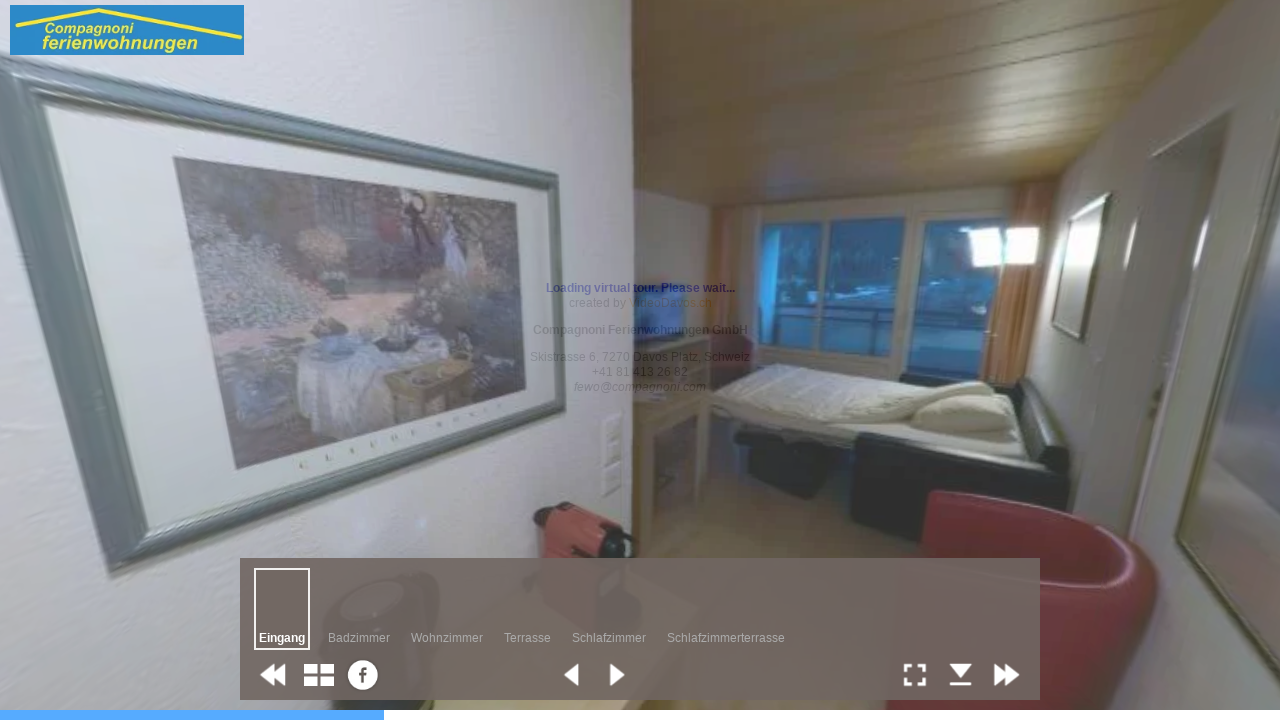

--- FILE ---
content_type: text/html
request_url: https://www.videodavos.ch/clients/eucompag/fewo/vt3dv/panorama/app102/index.html
body_size: 3831
content:
<!DOCTYPE html>
<html lang="it">
<head>
    <title>FeWo Compagnoni | Panorama App. 102</title>
    <meta http-equiv="Content-Type" content="text/html; charset=UTF-8" />
    <meta name="viewport" id="metaViewport" content="user-scalable=no, initial-scale=1, width=device-width, viewport-fit=cover" data-tdv-general-scale="0.5"/>
    <meta name="apple-mobile-web-app-capable" content="yes"/>
    <meta name="apple-mobile-web-app-status-bar-style" content="default">
    <script src="lib/tdvplayer.js?v=1673304227581"></script>
    <link rel="shortcut icon" href="favicon.ico?v=1673304227581">
	<link rel="icon" sizes="48x48 32x32 16x16" href="favicon.ico?v=1673304227581">
	<link rel="apple-touch-icon" type="image/png" sizes="180x180" href="misc/icon180.png?v=1673304227581">
	<link rel="icon" type="image/png" sizes="16x16" href="misc/icon16.png?v=1673304227581">
	<link rel="icon" type="image/png" sizes="32x32" href="misc/icon32.png?v=1673304227581">
	<link rel="icon" type="image/png" sizes="192x192" href="misc/icon192.png?v=1673304227581">
	<link rel="manifest" href="manifest.json?v=1673304227581">
	<meta name="msapplication-TileColor" content="#FFFFFF">
	<meta name="msapplication-config" content="browserconfig.xml">
	<link rel="preload" href="locale/it.txt?v=1673304227581" as="fetch" crossorigin="anonymous"/>
	<link rel="preload" href="script.js?v=1673304227581" as="script"/>
	<link rel="preload" href="media/panorama_810980FB_96F6_50B2_41E0_10E88619E003_0/r/2/0_0.jpg?v=1673304227581" as="image"/>
	<link rel="preload" href="media/panorama_810980FB_96F6_50B2_41E0_10E88619E003_0/l/2/0_0.jpg?v=1673304227581" as="image"/>
	<link rel="preload" href="media/panorama_810980FB_96F6_50B2_41E0_10E88619E003_0/u/2/0_0.jpg?v=1673304227581" as="image"/>
	<link rel="preload" href="media/panorama_810980FB_96F6_50B2_41E0_10E88619E003_0/d/2/0_0.jpg?v=1673304227581" as="image"/>
	<link rel="preload" href="media/panorama_810980FB_96F6_50B2_41E0_10E88619E003_0/f/2/0_0.jpg?v=1673304227581" as="image"/>
	<link rel="preload" href="media/panorama_810980FB_96F6_50B2_41E0_10E88619E003_0/b/2/0_0.jpg?v=1673304227581" as="image"/>
	<meta property="og:title" content="FeWo Compagnoni | Panorama App. 102" />
	<meta property="og:type" content="website" />
	<meta property="og:description" content="2 Zimmerwohnungen (ca. 43 m2) im 10. Stock, ehemaliges Hotel Panorama mit Lift, Balkon Ost mit Tisch, Stühlen und Liegestühle, Garagenplatz Max. Höhe 1.95m" />
	<meta property="og:url" content="https://www.videodavos.ch/clients/eucompag/fewo/vt3dv/panorama/app102/index.html" />
	<meta property="og:image" content="https://www.videodavos.ch/clients/eucompag/fewo/vt3dv/panorama/app102/socialThumbnail.jpg" />
	<meta property="og:image:width" content="1200" />
	<meta property="og:image:height" content="630" />
	<meta property="fb:app_id" content="817622095004141" />
	<link rel="image_src" href="https://www.videodavos.ch/clients/eucompag/fewo/vt3dv/panorama/app102/socialThumbnail.jpg?v=1673304227581">
	<meta property="og:locale" content="it"/>
	<meta property="og:locale:alternate" content="de_CH"/>
	<meta property="og:locale:alternate" content="en_GB"/>
	<meta name="twitter:card" content="summary_large_image"/>
	<meta name="twitter:title" content="FeWo Compagnoni | Panorama App. 102"/>
	<meta name="twitter:description" content="2 Zimmerwohnungen (ca. 43 m2) im 10. Stock, ehemaliges Hotel Panorama mit Lift, Balkon Ost mit Tisch, Stühlen und Liegestühle, Garagenplatz Max. Höhe 1.95m"/>
	<meta name="twitter:url" content="https://www.videodavos.ch/clients/eucompag/fewo/vt3dv/panorama/app102/index.html"/>
	<meta name="twitter:image:src" content="https://www.videodavos.ch/clients/eucompag/fewo/vt3dv/panorama/app102/socialThumbnail.jpg?v=1673304227581"/>
	<meta name="twitter:image:width" content="1200"/>
	<meta name="twitter:image:height" content="630"/>
	<meta name="description" content="2 Zimmerwohnungen (ca. 43 m2) im 10. Stock, ehemaliges Hotel Panorama mit Lift, Balkon Ost mit Tisch, Stühlen und Liegestühle, Garagenplatz Max. Höhe 1.95m"/>
	<meta name="theme-color" content="#FFFFFF"/>
    <script src="script.js?v=1673304227581"></script>
    <script type="text/javascript">
        var tour;
        var devicesUrl = {"mobile":"script_mobile.js?v=1673304227581","general":"script_general.js?v=1673304227581"};

        (function()
        {
            var deviceType = ['general'];
            if(TDV.PlayerAPI.mobile)
                deviceType.unshift('mobile');
            if(TDV.PlayerAPI.device == TDV.PlayerAPI.DEVICE_IPAD)
                deviceType.unshift('ipad');
            var url;
            for(var i=0; i<deviceType.length; ++i) {
                var d = deviceType[i];
                if(d in devicesUrl) {
                    url = devicesUrl[d];
                    break;
                }
            }
            if(typeof url == "object") {
                var orient = TDV.PlayerAPI.getOrientation();
                if(orient in url) {
                    url = url[orient];
                }
            }
            var link = document.createElement('link');
            link.rel = 'preload';
            link.href = url;
            link.as = 'script';
            var el = document.getElementsByTagName('script')[0];
            el.parentNode.insertBefore(link, el);
        })();

        function loadTour()
        {
            if(tour) return;

            if (/AppleWebKit/.test(navigator.userAgent) && /Mobile\/\w+/.test(navigator.userAgent)) {
                var preloadContainer = document.getElementById('preloadContainer');
                if(preloadContainer)
                    document.body.style.backgroundColor = window.getComputedStyle(preloadContainer).backgroundColor;
            }

            var settings = new TDV.PlayerSettings();
            settings.set(TDV.PlayerSettings.CONTAINER, document.getElementById('viewer'));
            settings.set(TDV.PlayerSettings.WEBVR_POLYFILL_URL, 'lib/WebVRPolyfill.js?v=1673304227581');
            settings.set(TDV.PlayerSettings.HLS_URL, 'lib/Hls.js?v=1673304227581');
            settings.set(TDV.PlayerSettings.QUERY_STRING_PARAMETERS, 'v=1673304227581');

            tour = new TDV.Tour(settings, devicesUrl);
            tour.bind(TDV.Tour.EVENT_TOUR_INITIALIZED, onVirtualTourInit);
            tour.bind(TDV.Tour.EVENT_TOUR_LOADED, onVirtualTourLoaded);
            tour.bind(TDV.Tour.EVENT_TOUR_ENDED, onVirtualTourEnded);
            tour.load();
        }

        function pauseTour()
        {
            if(!tour)
                return;

            tour.pause();
        }

        function resumeTour()
        {
            if(!tour)
                return;

            tour.resume();
        }

        function onVirtualTourInit()
        {
            var updateTexts = function() {
                document.title = this.trans("tour.name")
            };

            tour.locManager.bind(TDV.Tour.LocaleManager.EVENT_LOCALE_CHANGED, updateTexts.bind(tour.locManager));
            
            if (tour.player.cookiesEnabled)
                enableCookies();
            else
                tour.player.bind('enableCookies', enableCookies);
        }

        function onVirtualTourLoaded()
        {
            console.log("onloaded", tour.isPaused); if(!tour.isPaused) disposePreloader();
        }

        function onVirtualTourEnded()
        {

        }

        function enableCookies()
        {
            
        }

        function setMediaByIndex(index) {
            if(!tour)
                return;

            tour.setMediaByIndex(index);
        }

        function setMediaByName(name)
        {
            if(!tour)
                return;

            tour.setMediaByName(name);
        }

        function showPreloader()
        {
            var preloadContainer = document.getElementById('preloadContainer');
            if(preloadContainer != undefined)
                preloadContainer.style.opacity = 1;
        }

        function disposePreloader()
        {
            var preloadContainer = document.getElementById('preloadContainer');
            if(preloadContainer == undefined)
                return;

            var transitionEndName = transitionEndEventName();
            if(transitionEndName)
            {
                preloadContainer.addEventListener(transitionEndName, hide, false);
                preloadContainer.style.opacity = 0;
                setTimeout(hide, 500); //Force hide. Some cases the transitionend event isn't dispatched with an iFrame.
            }
            else
            {
                hide();
            }

            function hide()
            {
                
                document.body.style.backgroundColor = window.getComputedStyle(preloadContainer).backgroundColor;
                preloadContainer.style.visibility = 'hidden';
                preloadContainer.style.display = 'none';
                var videoList = preloadContainer.getElementsByTagName("video");
                for(var i=0; i<videoList.length; ++i)
                {
                    var video = videoList[i];
                    video.pause();
                    while (video.children.length)
                        video.removeChild(video.children[0]);
                }
            }

            function transitionEndEventName () {
                var el = document.createElement('div');
                var transitions = {
                        'transition':'transitionend',
                        'OTransition':'otransitionend',
                        'MozTransition':'transitionend',
                        'WebkitTransition':'webkitTransitionEnd'
                    };

                var t;
                for (t in transitions) {
                    if (el.style[t] !== undefined) {
                        return transitions[t];
                    }
                }

                return undefined;
            }
        }

        function onBodyClick(){
            document.body.removeEventListener("click", onBodyClick);
            document.body.removeEventListener("touchend", onBodyClick);
            
        }

        function onLoad() {
            if (/AppleWebKit/.test(navigator.userAgent) && /Mobile\/\w+/.test(navigator.userAgent))
            {
                var onOrientationChange = function()
                {
                    document.documentElement.style.height = 'initial';
                    Array.from(document.querySelectorAll('.fill-viewport')).forEach(function(element)
                    {
                        element.classList.toggle('landscape-right', window.orientation == -90);
                        element.classList.toggle('landscape-left', window.orientation == 90);
                    });
                    setTimeout(function()
                    {
                        document.documentElement.style.height = '100%';
                    }, 500);
                };
                window.addEventListener('orientationchange', onOrientationChange);
                onOrientationChange();
            }

            var params = getParams(location.search.substr(1));
            if(params.hasOwnProperty("skip-loading"))
            {
                loadTour();
                disposePreloader();
                return;
            }

            if (isOVRWeb()){
                showPreloader();
                loadTour();
                return;
            }

            showPreloader();
			loadTour();
			pauseTour();
			setTimeout(function(){ console.log("timeout", tour.isInitialized); if(tour.isInitialized) { disposePreloader(); } resumeTour(); }, 3000);
        }

        

        function playVideo(video, autoplayMuted, clickComponent) {
            function isSafariDesktopV11orGreater() {
                return /^((?!chrome|android|crios|ipad|iphone).)*safari/i.test(navigator.userAgent) && parseFloat(/Version\/([0-9]+\.[0-9]+)/i.exec(navigator.userAgent)[1]) >= 11;
            }

            function hasAudio (video) {
                return video.mozHasAudio ||
                       Boolean(video.webkitAudioDecodedByteCount) ||
                       Boolean(video.audioTracks && video.audioTracks.length);
            }

            function detectUserAction() {
                var component = clickComponent || document.getElementById('preloadContainer');
                var onVideoClick = function(e) {
                    if(video.paused) {
                        video.play();
                    }
                    video.muted = false;
                    if(hasAudio(video))
                    {
                        e.stopPropagation();
                        e.stopImmediatePropagation();
                        e.preventDefault();
                    }

                    component.removeEventListener('click', onVideoClick);
                    component.removeEventListener('touchend', onVideoClick);

                    if(component == clickComponent) {
                        setComponentVisibility(false);
                    }
                };
                component.addEventListener("click", onVideoClick);
                component.addEventListener("touchend", onVideoClick);
            }

            function setComponentVisibility(visible) {
                clickComponent.style.visibility = visible ? 'visible' : 'hidden';
            }

            if (isSafariDesktopV11orGreater()) {
                if(autoplayMuted) {
                    video.muted = true;
                    video.play();
                }
            } else {
                var canPlay = true;
                var promise = video.play();
                if (promise) {
                    promise.catch(function() {
                        if(clickComponent)
                            setComponentVisibility(true);
                        canPlay = false;
                        if(autoplayMuted) {
                            video.muted = true;
                            video.play();
                        }
                        detectUserAction();
                    });
                } else {
                    canPlay = false;
                }

                if (!canPlay || video.muted) {
                    detectUserAction();
                } else if(clickComponent) {
                    setComponentVisibility(false);
                }
            }
        }

        function isOVRWeb(){
            return window.location.hash.substring(1).split('&').indexOf('ovrweb') > -1;
        }

        function getParams(params) {
            var queryDict = {}; params.split("&").forEach(function(item) {var k = item.split("=")[0], v = decodeURIComponent(item.split("=")[1]);queryDict[k.toLowerCase()] = v});
            return queryDict;
        }

        document.addEventListener('DOMContentLoaded', onLoad);
    </script>
    <style type="text/css">
        html, body { height:100%; width:100%; height:100vh; width:100vw; margin:0; padding:0; overflow:hidden; }
        .fill-viewport { position:fixed; top:0; left:0; right:0; bottom:0; padding:0; margin:0; overflow: hidden; }
        .fill-viewport.landscape-left { left: env(safe-area-inset-left); }
		.fill-viewport.landscape-right { right: env(safe-area-inset-right); }
        #viewer { z-index:1; }
        #preloadContainer { z-index:2; opacity:0; background-color:rgba(255,255,255,0.89); transition: opacity 0.5s; -webkit-transition: opacity 0.5s; -moz-transition: opacity 0.5s; -o-transition: opacity 0.5s;}
    </style>
    
</head>
<body>
    <div id="preloadContainer" class="fill-viewport"><div style="z-index: 4; position: absolute; left: 0%; top: 39.02%; width: 100.00%; height: 20.93%" ><div style="text-align:left; color:#000; "><DIV STYLE="text-align:center;font-size:1.6666666666666663vmin;"><SPAN STYLE="display:inline-block; letter-spacing:0vmin; white-space:pre-wrap;color:#777777;font-size:1.67vmin;word-break:break-word;font-family:Arial, Helvetica, sans-serif;"><SPAN STYLE="color:#0000cc;"><B>Loading virtual tour. Please wait...</B></SPAN></SPAN></DIV><DIV STYLE="text-align:center;font-size:1.6666666666666663vmin;"><SPAN STYLE="display:inline-block; letter-spacing:0vmin; white-space:pre-wrap;color:#777777;font-size:1.67vmin;word-break:break-word;font-family:Arial, Helvetica, sans-serif;"><SPAN STYLE="font-size:1.66vmin;word-break:break-word;">created by </SPAN><SPAN STYLE="color:#f3a22e;"><A HREF="https://www.videodavos.ch" TARGET="_blank" STYLE="text-decoration:none; color:inherit;"><SPAN STYLE="font-size:1.66vmin;word-break:break-word;">VideoDavos.ch</SPAN></A></SPAN></SPAN></DIV><p STYLE="margin:0; line-height:1.67vmin;"><BR STYLE="display:inline-block; letter-spacing:0vmin; white-space:pre-wrap;color:#777777;font-size:1.67vmin;word-break:break-word;font-family:Arial, Helvetica, sans-serif;"/></p><DIV STYLE="text-align:center;font-size:1.6666666666666663vmin;"><SPAN STYLE="display:inline-block; letter-spacing:0vmin; white-space:pre-wrap;color:#777777;font-size:1.67vmin;word-break:break-word;font-family:Arial, Helvetica, sans-serif;"><B>Compagnoni Ferienwohnungen GmbH</B></SPAN></DIV><p STYLE="margin:0; line-height:1.67vmin;"><BR STYLE="display:inline-block; letter-spacing:0vmin; white-space:pre-wrap;color:#777777;font-size:1.67vmin;word-break:break-word;font-family:Arial, Helvetica, sans-serif;"/></p><DIV STYLE="text-align:center;font-size:1.6666666666666663vmin;"><SPAN STYLE="display:inline-block; letter-spacing:0vmin; white-space:pre-wrap;color:#777777;font-size:1.67vmin;word-break:break-word;font-family:Arial, Helvetica, sans-serif;">Skistrasse 6, 7270 Davos Platz, Schweiz</SPAN></DIV><DIV STYLE="text-align:center;font-size:1.6666666666666663vmin;"><SPAN STYLE="display:inline-block; letter-spacing:0vmin; white-space:pre-wrap;color:#777777;font-size:1.67vmin;word-break:break-word;font-family:Arial, Helvetica, sans-serif;">+41 81 413 26 82</SPAN></DIV><DIV STYLE="text-align:center;font-size:1.6666666666666663vmin;"><SPAN STYLE="display:inline-block; letter-spacing:0vmin; white-space:pre-wrap;color:#777777;font-size:1.67vmin;word-break:break-word;font-family:Arial, Helvetica, sans-serif;"><I>fewo@compagnoni.com</I></SPAN></DIV></div></div></div>
    <div id="viewer" class="fill-viewport"></div>
</body>
</html>

--- FILE ---
content_type: application/x-javascript
request_url: https://www.videodavos.ch/clients/eucompag/fewo/vt3dv/panorama/app102/script_general.js?v=1673304227581
body_size: 11799
content:
(function(){
var translateObjs = {};
function trans(a, b) {
    var c = arguments['length'] === 0x1 ? [arguments[0x0]] : Array['apply'](null, arguments);
    translateObjs[c[0x0]] = c;
    return '';
}
function regTextVar(a, b) {
    var c = ![];
    b = b['toLowerCase']();
    return d(b);
    function d(k, l) {
        switch (k) {
        case 'title':
        case 'subtitle':
        case 'photo.title':
        case 'photo.description':
            var n = function () {
                switch (k) {
                case 'title':
                case 'photo.title':
                    return 'media.label';
                case 'subtitle':
                    return 'media.data.subtitle';
                case 'photo.description':
                    return 'media.data.description';
                }
            }();
            if (n) {
                return function () {
                    var s, t;
                    var u = (l && l['viewerName'] ? this['getComponentByName'](l['viewerName']) : undefined) || this['getMainViewer']();
                    if (k['startsWith']('photo'))
                        s = this['getByClassName']('PhotoPlayList');
                    else {
                        s = this['_getPlayListsWithViewer'](u);
                        t = j['bind'](this, u);
                    }
                    if (!c) {
                        for (var v = 0x0; v < s['length']; ++v) {
                            s[v]['bind']('changing', f, this);
                        }
                        c = !![];
                    }
                    return i['call'](this, s, n, t);
                };
            }
            break;
        case 'tour.name':
        case 'tour.description':
            return function () {
                return this['get']('data')['tour']['locManager']['trans'](k);
            };
        default:
            if (k['startsWith']('viewer.')) {
                var o = k['split']('.');
                var p = o[0x1];
                if (p) {
                    var q = o['slice'](0x2)['join']('.');
                    return d(q, { 'viewerName': p });
                }
            } else if (k['startsWith']('quiz.') && 'Quiz' in TDV) {
                var r = undefined;
                var n = function () {
                    switch (k) {
                    case 'quiz.questions.answered':
                        return TDV['Quiz']['PROPERTY']['QUESTIONS_ANSWERED'];
                    case 'quiz.question.count':
                        return TDV['Quiz']['PROPERTY']['QUESTION_COUNT'];
                    case 'quiz.items.found':
                        return TDV['Quiz']['PROPERTY']['ITEMS_FOUND'];
                    case 'quiz.item.count':
                        return TDV['Quiz']['PROPERTY']['ITEM_COUNT'];
                    case 'quiz.score':
                        return TDV['Quiz']['PROPERTY']['SCORE'];
                    case 'quiz.score.total':
                        return TDV['Quiz']['PROPERTY']['TOTAL_SCORE'];
                    case 'quiz.time.remaining':
                        return TDV['Quiz']['PROPERTY']['REMAINING_TIME'];
                    case 'quiz.time.elapsed':
                        return TDV['Quiz']['PROPERTY']['ELAPSED_TIME'];
                    case 'quiz.time.limit':
                        return TDV['Quiz']['PROPERTY']['TIME_LIMIT'];
                    case 'quiz.media.items.found':
                        return TDV['Quiz']['PROPERTY']['PANORAMA_ITEMS_FOUND'];
                    case 'quiz.media.item.count':
                        return TDV['Quiz']['PROPERTY']['PANORAMA_ITEM_COUNT'];
                    case 'quiz.media.questions.answered':
                        return TDV['Quiz']['PROPERTY']['PANORAMA_QUESTIONS_ANSWERED'];
                    case 'quiz.media.question.count':
                        return TDV['Quiz']['PROPERTY']['PANORAMA_QUESTION_COUNT'];
                    case 'quiz.media.score':
                        return TDV['Quiz']['PROPERTY']['PANORAMA_SCORE'];
                    case 'quiz.media.score.total':
                        return TDV['Quiz']['PROPERTY']['PANORAMA_TOTAL_SCORE'];
                    case 'quiz.media.index':
                        return TDV['Quiz']['PROPERTY']['PANORAMA_INDEX'];
                    case 'quiz.media.count':
                        return TDV['Quiz']['PROPERTY']['PANORAMA_COUNT'];
                    case 'quiz.media.visited':
                        return TDV['Quiz']['PROPERTY']['PANORAMA_VISITED_COUNT'];
                    default:
                        var s = /quiz\.([\w_]+)\.(.+)/['exec'](k);
                        if (s) {
                            r = s[0x1];
                            switch ('quiz.' + s[0x2]) {
                            case 'quiz.score':
                                return TDV['Quiz']['OBJECTIVE_PROPERTY']['SCORE'];
                            case 'quiz.score.total':
                                return TDV['Quiz']['OBJECTIVE_PROPERTY']['TOTAL_SCORE'];
                            case 'quiz.media.items.found':
                                return TDV['Quiz']['OBJECTIVE_PROPERTY']['PANORAMA_ITEMS_FOUND'];
                            case 'quiz.media.item.count':
                                return TDV['Quiz']['OBJECTIVE_PROPERTY']['PANORAMA_ITEM_COUNT'];
                            case 'quiz.media.questions.answered':
                                return TDV['Quiz']['OBJECTIVE_PROPERTY']['PANORAMA_QUESTIONS_ANSWERED'];
                            case 'quiz.media.question.count':
                                return TDV['Quiz']['OBJECTIVE_PROPERTY']['PANORAMA_QUESTION_COUNT'];
                            case 'quiz.questions.answered':
                                return TDV['Quiz']['OBJECTIVE_PROPERTY']['QUESTIONS_ANSWERED'];
                            case 'quiz.question.count':
                                return TDV['Quiz']['OBJECTIVE_PROPERTY']['QUESTION_COUNT'];
                            case 'quiz.items.found':
                                return TDV['Quiz']['OBJECTIVE_PROPERTY']['ITEMS_FOUND'];
                            case 'quiz.item.count':
                                return TDV['Quiz']['OBJECTIVE_PROPERTY']['ITEM_COUNT'];
                            case 'quiz.media.score':
                                return TDV['Quiz']['OBJECTIVE_PROPERTY']['PANORAMA_SCORE'];
                            case 'quiz.media.score.total':
                                return TDV['Quiz']['OBJECTIVE_PROPERTY']['PANORAMA_TOTAL_SCORE'];
                            }
                        }
                    }
                }();
                if (n) {
                    return function () {
                        var s = this['get']('data')['quiz'];
                        if (s) {
                            if (!c) {
                                if (r != undefined)
                                    if (r == 'global') {
                                        var u = this['get']('data')['quizConfig'];
                                        var w = u['objectives'];
                                        for (var y = 0x0, A = w['length']; y < A; ++y) {
                                            s['bind'](TDV['Quiz']['EVENT_OBJECTIVE_PROPERTIES_CHANGE'], h['call'](this, w[y]['id'], n), this);
                                        }
                                    } else {
                                        s['bind'](TDV['Quiz']['EVENT_OBJECTIVE_PROPERTIES_CHANGE'], h['call'](this, r, n), this);
                                    }
                                else
                                    s['bind'](TDV['Quiz']['EVENT_PROPERTIES_CHANGE'], g['call'](this, n), this);
                                c = !![];
                            }
                            try {
                                var B = 0x0;
                                if (r != undefined) {
                                    if (r == 'global') {
                                        var u = this['get']('data')['quizConfig'];
                                        var w = u['objectives'];
                                        for (var y = 0x0, A = w['length']; y < A; ++y) {
                                            B += s['getObjective'](w[y]['id'], n);
                                        }
                                    } else {
                                        B = s['getObjective'](r, n);
                                    }
                                } else {
                                    B = s['get'](n);
                                    if (n == TDV['Quiz']['PROPERTY']['PANORAMA_INDEX'])
                                        B += 0x1;
                                }
                                return B;
                            } catch (C) {
                                return undefined;
                            }
                        }
                    };
                }
            }
            break;
        }
        return '';
    }
    function e() {
        var k = this['get']('data');
        k['updateText'](k['translateObjs'][a]);
    }
    function f(k) {
        var l = k['data']['nextSelectedIndex'];
        if (l >= 0x0) {
            var m = k['source']['get']('items')[l];
            var n = function () {
                m['unbind']('start', n, this);
                e['call'](this);
            };
            m['bind']('start', n, this);
        } else
            e['call'](this);
    }
    function g(k) {
        return function (l) {
            if (k in l) {
                e['call'](this);
            }
        }['bind'](this);
    }
    function h(k, l) {
        return function (m, n) {
            if (k == m && l in n) {
                e['call'](this);
            }
        }['bind'](this);
    }
    function i(k, l, m) {
        for (var n = 0x0; n < k['length']; ++n) {
            var o = k[n];
            var p = o['get']('selectedIndex');
            if (p >= 0x0) {
                var q = l['split']('.');
                var r = o['get']('items')[p];
                if (m !== undefined && !m['call'](this, r))
                    continue;
                for (var s = 0x0; s < q['length']; ++s) {
                    if (r == undefined)
                        return '';
                    r = 'get' in r ? r['get'](q[s]) : r[q[s]];
                }
                return r;
            }
        }
        return '';
    }
    function j(k, l) {
        var m = l['get']('player');
        return m !== undefined && m['get']('viewerArea') == k;
    }
}
var script = {"backgroundColorRatios":[0],"scripts":{"getPanoramaOverlayByName":TDV.Tour.Script.getPanoramaOverlayByName,"playGlobalAudioWhilePlayActiveMedia":TDV.Tour.Script.playGlobalAudioWhilePlayActiveMedia,"setValue":TDV.Tour.Script.setValue,"getOverlaysByGroupname":TDV.Tour.Script.getOverlaysByGroupname,"getPixels":TDV.Tour.Script.getPixels,"getMainViewer":TDV.Tour.Script.getMainViewer,"cleanSelectedMeasurements":TDV.Tour.Script.cleanSelectedMeasurements,"getPlayListItemByMedia":TDV.Tour.Script.getPlayListItemByMedia,"playAudioList":TDV.Tour.Script.playAudioList,"existsKey":TDV.Tour.Script.existsKey,"_initSplitViewer":TDV.Tour.Script._initSplitViewer,"quizShowScore":TDV.Tour.Script.quizShowScore,"pauseGlobalAudios":TDV.Tour.Script.pauseGlobalAudios,"setPlayListSelectedIndex":TDV.Tour.Script.setPlayListSelectedIndex,"setObjectsVisibilityByID":TDV.Tour.Script.setObjectsVisibilityByID,"textToSpeechComponent":TDV.Tour.Script.textToSpeechComponent,"getPlayListWithItem":TDV.Tour.Script.getPlayListWithItem,"initQuiz":TDV.Tour.Script.initQuiz,"initOverlayGroupRotationOnClick":TDV.Tour.Script.initOverlayGroupRotationOnClick,"startModel3DWithCameraSpot":TDV.Tour.Script.startModel3DWithCameraSpot,"playGlobalAudioWhilePlay":TDV.Tour.Script.playGlobalAudioWhilePlay,"loadFromCurrentMediaPlayList":TDV.Tour.Script.loadFromCurrentMediaPlayList,"getComponentByName":TDV.Tour.Script.getComponentByName,"setComponentsVisibilityByTags":TDV.Tour.Script.setComponentsVisibilityByTags,"assignObjRecursively":TDV.Tour.Script.assignObjRecursively,"setMeasurementsVisibility":TDV.Tour.Script.setMeasurementsVisibility,"pauseGlobalAudiosWhilePlayItem":TDV.Tour.Script.pauseGlobalAudiosWhilePlayItem,"getMediaByName":TDV.Tour.Script.getMediaByName,"getPlayListsWithMedia":TDV.Tour.Script.getPlayListsWithMedia,"quizStart":TDV.Tour.Script.quizStart,"fixTogglePlayPauseButton":TDV.Tour.Script.fixTogglePlayPauseButton,"isCardboardViewMode":TDV.Tour.Script.isCardboardViewMode,"toggleMeasurementsVisibility":TDV.Tour.Script.toggleMeasurementsVisibility,"quizShowTimeout":TDV.Tour.Script.quizShowTimeout,"setMainMediaByName":TDV.Tour.Script.setMainMediaByName,"setCameraSameSpotAsMedia":TDV.Tour.Script.setCameraSameSpotAsMedia,"getPlayListItems":TDV.Tour.Script.getPlayListItems,"setStartTimeVideoSync":TDV.Tour.Script.setStartTimeVideoSync,"getQuizTotalObjectiveProperty":TDV.Tour.Script.getQuizTotalObjectiveProperty,"quizFinish":TDV.Tour.Script.quizFinish,"setObjectsVisibilityByTags":TDV.Tour.Script.setObjectsVisibilityByTags,"copyToClipboard":TDV.Tour.Script.copyToClipboard,"setOverlaysVisibilityByTags":TDV.Tour.Script.setOverlaysVisibilityByTags,"showPopupImage":TDV.Tour.Script.showPopupImage,"init":TDV.Tour.Script.init,"showPopupMedia":TDV.Tour.Script.showPopupMedia,"resumePlayers":TDV.Tour.Script.resumePlayers,"startPanoramaWithCamera":TDV.Tour.Script.startPanoramaWithCamera,"stopTextToSpeech":TDV.Tour.Script.stopTextToSpeech,"toggleTextToSpeechComponent":TDV.Tour.Script.toggleTextToSpeechComponent,"visibleComponentsIfPlayerFlagEnabled":TDV.Tour.Script.visibleComponentsIfPlayerFlagEnabled,"getOverlaysByTags":TDV.Tour.Script.getOverlaysByTags,"getAudioByTags":TDV.Tour.Script.getAudioByTags,"startPanoramaWithModel":TDV.Tour.Script.startPanoramaWithModel,"executeAudioActionByTags":TDV.Tour.Script.executeAudioActionByTags,"setLocale":TDV.Tour.Script.setLocale,"getMediaWidth":TDV.Tour.Script.getMediaWidth,"setMediaBehaviour":TDV.Tour.Script.setMediaBehaviour,"textToSpeech":TDV.Tour.Script.textToSpeech,"setPanoramaCameraWithCurrentSpot":TDV.Tour.Script.setPanoramaCameraWithCurrentSpot,"getActiveMediaWithViewer":TDV.Tour.Script.getActiveMediaWithViewer,"registerKey":TDV.Tour.Script.registerKey,"getMediaFromPlayer":TDV.Tour.Script.getMediaFromPlayer,"isPanorama":TDV.Tour.Script.isPanorama,"translate":TDV.Tour.Script.translate,"quizResumeTimer":TDV.Tour.Script.quizResumeTimer,"startMeasurement":TDV.Tour.Script.startMeasurement,"setSurfaceSelectionHotspotMode":TDV.Tour.Script.setSurfaceSelectionHotspotMode,"initAnalytics":TDV.Tour.Script.initAnalytics,"setMeasurementUnits":TDV.Tour.Script.setMeasurementUnits,"stopAndGoCamera":TDV.Tour.Script.stopAndGoCamera,"getFirstPlayListWithMedia":TDV.Tour.Script.getFirstPlayListWithMedia,"syncPlaylists":TDV.Tour.Script.syncPlaylists,"getActivePlayerWithViewer":TDV.Tour.Script.getActivePlayerWithViewer,"getCurrentPlayerWithMedia":TDV.Tour.Script.getCurrentPlayerWithMedia,"setModel3DCameraSpot":TDV.Tour.Script.setModel3DCameraSpot,"createTween":TDV.Tour.Script.createTween,"quizShowQuestion":TDV.Tour.Script.quizShowQuestion,"mixObject":TDV.Tour.Script.mixObject,"stopGlobalAudios":TDV.Tour.Script.stopGlobalAudios,"setDirectionalPanoramaAudio":TDV.Tour.Script.setDirectionalPanoramaAudio,"executeFunctionWhenChange":TDV.Tour.Script.executeFunctionWhenChange,"getStateTextToSpeech":TDV.Tour.Script.getStateTextToSpeech,"setEndToItemIndex":TDV.Tour.Script.setEndToItemIndex,"setComponentVisibility":TDV.Tour.Script.setComponentVisibility,"getMediaHeight":TDV.Tour.Script.getMediaHeight,"getComponentsByTags":TDV.Tour.Script.getComponentsByTags,"showPopupPanoramaOverlay":TDV.Tour.Script.showPopupPanoramaOverlay,"setOverlayBehaviour":TDV.Tour.Script.setOverlayBehaviour,"restartTourWithoutInteraction":TDV.Tour.Script.restartTourWithoutInteraction,"quizPauseTimer":TDV.Tour.Script.quizPauseTimer,"_getObjectsByTags":TDV.Tour.Script._getObjectsByTags,"getOverlays":TDV.Tour.Script.getOverlays,"changeOpacityWhilePlay":TDV.Tour.Script.changeOpacityWhilePlay,"setModel3DCameraSequence":TDV.Tour.Script.setModel3DCameraSequence,"takeScreenshot":TDV.Tour.Script.takeScreenshot,"getGlobalAudio":TDV.Tour.Script.getGlobalAudio,"getPlayListItemIndexByMedia":TDV.Tour.Script.getPlayListItemIndexByMedia,"pauseGlobalAudio":TDV.Tour.Script.pauseGlobalAudio,"clonePanoramaCamera":TDV.Tour.Script.clonePanoramaCamera,"getCurrentPlayers":TDV.Tour.Script.getCurrentPlayers,"_initTwinsViewer":TDV.Tour.Script._initTwinsViewer,"clone":TDV.Tour.Script.clone,"updateDeepLink":TDV.Tour.Script.updateDeepLink,"cloneBindings":TDV.Tour.Script.cloneBindings,"skip3DTransitionOnce":TDV.Tour.Script.skip3DTransitionOnce,"triggerOverlay":TDV.Tour.Script.triggerOverlay,"copyObjRecursively":TDV.Tour.Script.copyObjRecursively,"getPanoramaOverlaysByTags":TDV.Tour.Script.getPanoramaOverlaysByTags,"historyGoForward":TDV.Tour.Script.historyGoForward,"autotriggerAtStart":TDV.Tour.Script.autotriggerAtStart,"openEmbeddedPDF":TDV.Tour.Script.openEmbeddedPDF,"setOverlaysVisibility":TDV.Tour.Script.setOverlaysVisibility,"changePlayListWithSameSpot":TDV.Tour.Script.changePlayListWithSameSpot,"historyGoBack":TDV.Tour.Script.historyGoBack,"quizSetItemFound":TDV.Tour.Script.quizSetItemFound,"getMediaByTags":TDV.Tour.Script.getMediaByTags,"setPanoramaCameraWithSpot":TDV.Tour.Script.setPanoramaCameraWithSpot,"getKey":TDV.Tour.Script.getKey,"htmlToPlainText":TDV.Tour.Script.htmlToPlainText,"showPopupPanoramaVideoOverlay":TDV.Tour.Script.showPopupPanoramaVideoOverlay,"_initItemWithComps":TDV.Tour.Script._initItemWithComps,"stopMeasurement":TDV.Tour.Script.stopMeasurement,"getActivePlayersWithViewer":TDV.Tour.Script.getActivePlayersWithViewer,"playGlobalAudio":TDV.Tour.Script.playGlobalAudio,"updateMediaLabelFromPlayList":TDV.Tour.Script.updateMediaLabelFromPlayList,"openLink":TDV.Tour.Script.openLink,"setMainMediaByIndex":TDV.Tour.Script.setMainMediaByIndex,"unregisterKey":TDV.Tour.Script.unregisterKey,"getRootOverlay":TDV.Tour.Script.getRootOverlay,"getModel3DInnerObject":TDV.Tour.Script.getModel3DInnerObject,"shareSocial":TDV.Tour.Script.shareSocial,"toggleMeasurement":TDV.Tour.Script.toggleMeasurement,"changeBackgroundWhilePlay":TDV.Tour.Script.changeBackgroundWhilePlay,"_initTTSTooltips":TDV.Tour.Script._initTTSTooltips,"downloadFile":TDV.Tour.Script.downloadFile,"_getPlayListsWithViewer":TDV.Tour.Script._getPlayListsWithViewer,"stopGlobalAudio":TDV.Tour.Script.stopGlobalAudio,"showWindow":TDV.Tour.Script.showWindow,"updateVideoCues":TDV.Tour.Script.updateVideoCues,"resumeGlobalAudios":TDV.Tour.Script.resumeGlobalAudios,"setObjectsVisibility":TDV.Tour.Script.setObjectsVisibility,"cleanAllMeasurements":TDV.Tour.Script.cleanAllMeasurements,"setMapLocation":TDV.Tour.Script.setMapLocation,"keepCompVisible":TDV.Tour.Script.keepCompVisible,"executeJS":TDV.Tour.Script.executeJS,"executeAudioAction":TDV.Tour.Script.executeAudioAction,"setStartTimeVideo":TDV.Tour.Script.setStartTimeVideo,"sendAnalyticsData":TDV.Tour.Script.sendAnalyticsData,"pauseCurrentPlayers":TDV.Tour.Script.pauseCurrentPlayers,"showComponentsWhileMouseOver":TDV.Tour.Script.showComponentsWhileMouseOver},"id":"rootPlayer","buttonToggleFullscreen":"this.IconButton_138AC8EB_1C81_A718_41B9_C0E861AF42F4","height":"100%","data":{"history":{},"initialScale":0.5,"name":"Player486","textToSpeechConfig":{"stopBackgroundAudio":false,"volume":1,"rate":1,"speechOnQuizQuestion":false,"speechOnInfoWindow":false,"speechOnTooltip":false,"pitch":1},"defaultLocale":"it","locales":{"en-GB":"locale/en-GB.txt","it":"locale/it.txt","de-CH":"locale/de-CH.txt"}},"children":["this.MainViewer","this.Container_10BF264C_1C81_AB18_418E_C228A2BBA487","this.ThumbnailList_0CDB6BB1_1C82_7909_41B3_97C8C377A839","this.IconButton_069AFCF9_1C9E_98F8_41AA_EDF2EF9939E8","this.IconButton_3BD6FE66_1C9E_9B08_41AE_65363919CAD0","this.IconButton_3BF02F26_1C9E_990B_419B_60D4788D76C9","this.Image_B5D50C1C_AB8B_318B_41D7_17043349E945"],"start":"this.init(); this.syncPlaylists([this.mainPlayList,this.ThumbnailList_0CDB6BB1_1C82_7909_41B3_97C8C377A839_playlist]); if(!this.get('fullscreenAvailable')) { [this.IconButton_138AC8EB_1C81_A718_41B9_C0E861AF42F4].forEach(function(component) { if(component.get('class') != 'ViewerArea') component.set('visible', false); }) }","layout":"absolute","minHeight":20,"scrollBarColor":"#000000","backgroundColor":["#FFFFFF"],"class":"Player","minWidth":20,"gap":10,"propagateClick":false,"scrollBarMargin":2,"watermark":false,"defaultMenu":["fullscreen","mute","rotation"],"hash": "b5ae826dcb0b04207070bc63938816960bff65b209db35594c16bbf8b62dc201", "definitions": [{"data":{"name":"Collapse"},"toolTipPaddingRight":6,"minHeight":0,"rollOverIconURL":"skin/IconButton_128BCB90_1C86_7907_41B3_46B5B135C181_rollover.png","class":"IconButton","toolTipPaddingLeft":6,"iconURL":"skin/IconButton_128BCB90_1C86_7907_41B3_46B5B135C181.png","minWidth":0,"toolTipShadowColor":"#333333","backgroundOpacity":0,"toolTipTextShadowColor":"#000000","propagateClick":false,"toolTipBorderColor":"#767676","toolTip":trans('IconButton_128BCB90_1C86_7907_41B3_46B5B135C181.toolTip'),"horizontalAlign":"center","pressedIconURL":"skin/IconButton_128BCB90_1C86_7907_41B3_46B5B135C181_pressed.png","toolTipBackgroundColor":"#F6F6F6","transparencyActive":true,"toolTipFontColor":"#606060","width":46,"height":46,"toolTipPaddingTop":4,"toolTipFontFamily":"Arial","toolTipPaddingBottom":4,"click":"var invisibleFunc = function(component) { this.setComponentVisibility(component, false, 0, this.effect_0A30489F_1C86_6738_41A8_2722230A2E2F, 'hideEffect', false)}.bind(this); invisibleFunc(this.Container_10BF264C_1C81_AB18_418E_C228A2BBA487); invisibleFunc(this.ThumbnailList_0CDB6BB1_1C82_7909_41B3_97C8C377A839); var visibleFunc = function(component) { this.setComponentVisibility(component, true, 0, this.effect_3061B548_231D_5DCD_41B4_93FF66204E67, 'showEffect', false)}.bind(this); visibleFunc(this.IconButton_3BD6FE66_1C9E_9B08_41AE_65363919CAD0); visibleFunc(this.IconButton_069AFCF9_1C9E_98F8_41AA_EDF2EF9939E8); visibleFunc(this.IconButton_3BF02F26_1C9E_990B_419B_60D4788D76C9)","id":"IconButton_128BCB90_1C86_7907_41B3_46B5B135C181","verticalAlign":"middle"},{"vfov":180,"thumbnailUrl":"media/panorama_8132C75A_96F2_31FD_41C8_3A40673461F1_t.jpg","label":trans('panorama_8132C75A_96F2_31FD_41C8_3A40673461F1.label'),"data":{"label":"Badzimmer"},"hfovMax":130,"class":"Panorama","frames":[{"cube":{"class":"ImageResource","levels":[{"colCount":24,"height":2048,"width":12288,"tags":"ondemand","url":"media/panorama_8132C75A_96F2_31FD_41C8_3A40673461F1_0/{face}/0/{row}_{column}.jpg","class":"TiledImageResourceLevel","rowCount":4},{"colCount":12,"height":1024,"width":6144,"tags":"ondemand","url":"media/panorama_8132C75A_96F2_31FD_41C8_3A40673461F1_0/{face}/1/{row}_{column}.jpg","class":"TiledImageResourceLevel","rowCount":2},{"colCount":6,"height":512,"width":3072,"tags":["ondemand","preload"],"url":"media/panorama_8132C75A_96F2_31FD_41C8_3A40673461F1_0/{face}/2/{row}_{column}.jpg","class":"TiledImageResourceLevel","rowCount":1},{"colCount":6,"height":1536,"width":9216,"tags":"mobilevr","url":"media/panorama_8132C75A_96F2_31FD_41C8_3A40673461F1_0/{face}/vr/0.jpg","class":"TiledImageResourceLevel","rowCount":1},{"colCount":6,"height":2048,"width":12288,"tags":"mobilevr2gen","url":"media/panorama_8132C75A_96F2_31FD_41C8_3A40673461F1_0/{face}/vr2gen/0.jpg","class":"TiledImageResourceLevel","rowCount":1}]},"thumbnailUrl":"media/panorama_8132C75A_96F2_31FD_41C8_3A40673461F1_t.jpg","class":"CubicPanoramaFrame"}],"hfov":360,"adjacentPanoramas":[{"backwardYaw":-17.81,"panorama":"this.panorama_810980FB_96F6_50B2_41E0_10E88619E003","yaw":115.07,"data":{"overlayID":"overlay_8133175A_96F2_31FD_41D0_521E4463BD32"},"select":"this.overlay_8133175A_96F2_31FD_41D0_521E4463BD32.get('areas').forEach(function(a){ a.trigger('click') })","distance":6.51,"class":"AdjacentPanorama"}],"id":"panorama_8132C75A_96F2_31FD_41C8_3A40673461F1","overlays":["this.overlay_8133175A_96F2_31FD_41D0_521E4463BD32","this.overlay_8133775A_96F2_31FD_41D5_F86F21BFCCF6","this.panorama_8132C75A_96F2_31FD_41C8_3A40673461F1_tcap0"]},{"data":{"name":"Left"},"minHeight":0,"rollOverIconURL":"skin/IconButton_12B3BCE7_1C81_BF08_41BC_218123CBBD44_rollover.png","class":"IconButton","iconURL":"skin/IconButton_12B3BCE7_1C81_BF08_41BC_218123CBBD44.png","minWidth":0,"backgroundOpacity":0,"propagateClick":false,"horizontalAlign":"center","pressedIconURL":"skin/IconButton_12B3BCE7_1C81_BF08_41BC_218123CBBD44_pressed.png","transparencyActive":true,"width":46,"height":46,"id":"IconButton_12B3BCE7_1C81_BF08_41BC_218123CBBD44","verticalAlign":"middle"},{"data":{"name":"Down"},"minHeight":0,"rollOverIconURL":"skin/IconButton_138A1D06_1C9E_7908_41BC_00628ACDA5FF_rollover.png","class":"IconButton","iconURL":"skin/IconButton_138A1D06_1C9E_7908_41BC_00628ACDA5FF.png","minWidth":0,"backgroundOpacity":0,"propagateClick":false,"horizontalAlign":"center","pressedIconURL":"skin/IconButton_138A1D06_1C9E_7908_41BC_00628ACDA5FF_pressed.png","transparencyActive":true,"width":46,"height":46,"id":"IconButton_138A1D06_1C9E_7908_41BC_00628ACDA5FF","verticalAlign":"middle"},{"data":{"name":"Facebook"},"maxHeight":52,"maxWidth":53,"minHeight":1,"class":"IconButton","iconURL":"skin/IconButton_B7517A06_AB7B_1187_41E1_FB04DD8F7523.png","minWidth":1,"backgroundOpacity":0,"propagateClick":false,"horizontalAlign":"center","transparencyActive":true,"width":41,"height":38,"click":"this.shareSocial('facebook', undefined, false, {\"includeCurrentMeasureModel3DObjects\":false,\"includeCurrentVisibleHotspots\":false,\"includeCurrentView\":false}, undefined)","id":"IconButton_B7517A06_AB7B_1187_41E1_FB04DD8F7523","verticalAlign":"middle"},{"buttonZoomIn":"this.IconButton_12FEFBA0_1C9E_9908_41B1_DC24C660435A","mode":"quality","buttonMoveRight":"this.IconButton_12D5DAF7_1C9E_BB08_416D_19DFFACBC396","arrowKeysAction":"translate","buttonMoveDown":"this.IconButton_138A1D06_1C9E_7908_41BC_00628ACDA5FF","buttonMoveUp":"this.IconButton_11799103_1C9E_A909_418E_09A8EA6A7B64","mouseControlMode":"drag_rotation","buttonZoomOut":"this.IconButton_138E31DC_1C9E_A93F_4194_059FF78E4793","buttonCardboardView":"this.IconButton_124E5997_1C81_F908_41A5_4F230AEBB3C6","aaEnabled":true,"buttonMoveLeft":"this.IconButton_12B3BCE7_1C81_BF08_41BC_218123CBBD44","id":"MainViewerPanoramaPlayer","touchControlMode":"drag_rotation","class":"PanoramaPlayer","viewerArea":"this.MainViewer"},{"data":{"name":"Thumblist"},"toolTipPaddingRight":6,"minHeight":0,"rollOverIconURL":"skin/IconButton_1297FF98_1C82_9907_41AD_A09E1EA44354_rollover.png","class":"IconButton","toolTipPaddingLeft":6,"iconURL":"skin/IconButton_1297FF98_1C82_9907_41AD_A09E1EA44354.png","minWidth":0,"toolTipShadowColor":"#333333","backgroundOpacity":0,"toolTipTextShadowColor":"#000000","propagateClick":false,"mode":"toggle","toolTipBorderColor":"#767676","toolTip":trans('IconButton_1297FF98_1C82_9907_41AD_A09E1EA44354.toolTip'),"horizontalAlign":"center","pressedIconURL":"skin/IconButton_1297FF98_1C82_9907_41AD_A09E1EA44354_pressed.png","toolTipBackgroundColor":"#F6F6F6","transparencyActive":true,"toolTipFontColor":"#606060","width":46,"height":46,"toolTipPaddingTop":4,"toolTipFontFamily":"Arial","toolTipPaddingBottom":4,"click":"var visibleFunc = function(component) { this.setComponentVisibility(component, true, 0, this.effect_0D9B8AD4_1C86_9B08_41AD_E3E797295AC7, 'showEffect', false)}.bind(this); var invisibleFunc = function(component) { this.setComponentVisibility(component, false, 0, this.effect_0D94FAD4_1C86_9B08_41A8_2DB4814C41C5, 'hideEffect', false)}.bind(this); if(!this.ThumbnailList_0CDB6BB1_1C82_7909_41B3_97C8C377A839.get('visible')){ visibleFunc(this.ThumbnailList_0CDB6BB1_1C82_7909_41B3_97C8C377A839) } else { invisibleFunc(this.ThumbnailList_0CDB6BB1_1C82_7909_41B3_97C8C377A839) }","id":"IconButton_1297FF98_1C82_9907_41AD_A09E1EA44354","verticalAlign":"middle"},{"right":"1%","maxHeight":46,"data":{"name":"-next"},"maxWidth":46,"minHeight":1,"class":"IconButton","iconURL":"skin/IconButton_3BF02F26_1C9E_990B_419B_60D4788D76C9.png","minWidth":1,"backgroundOpacity":0,"top":"35%","propagateClick":false,"bottom":"35%","horizontalAlign":"center","transparencyActive":true,"width":92,"click":"this.loadFromCurrentMediaPlayList(this.mainPlayList, 1, true)","visible":false,"id":"IconButton_3BF02F26_1C9E_990B_419B_60D4788D76C9","verticalAlign":"middle"},{"duration":100,"id":"effect_0A30489F_1C86_6738_41A8_2722230A2E2F","class":"FadeOutEffect"},{"vfov":180,"thumbnailUrl":"media/panorama_819AB015_96F1_CF76_41D5_52D0D31E4F44_t.jpg","label":trans('panorama_819AB015_96F1_CF76_41D5_52D0D31E4F44.label'),"hfovMin":"150%","data":{"label":"Schlafzimmer"},"hfovMax":130,"class":"Panorama","frames":[{"cube":{"class":"ImageResource","levels":[{"colCount":24,"height":2048,"width":12288,"tags":"ondemand","url":"media/panorama_819AB015_96F1_CF76_41D5_52D0D31E4F44_0/{face}/0/{row}_{column}.jpg","class":"TiledImageResourceLevel","rowCount":4},{"colCount":12,"height":1024,"width":6144,"tags":"ondemand","url":"media/panorama_819AB015_96F1_CF76_41D5_52D0D31E4F44_0/{face}/1/{row}_{column}.jpg","class":"TiledImageResourceLevel","rowCount":2},{"colCount":6,"height":512,"width":3072,"tags":["ondemand","preload"],"url":"media/panorama_819AB015_96F1_CF76_41D5_52D0D31E4F44_0/{face}/2/{row}_{column}.jpg","class":"TiledImageResourceLevel","rowCount":1},{"colCount":6,"height":1536,"width":9216,"tags":"mobilevr","url":"media/panorama_819AB015_96F1_CF76_41D5_52D0D31E4F44_0/{face}/vr/0.jpg","class":"TiledImageResourceLevel","rowCount":1},{"colCount":6,"height":2048,"width":12288,"tags":"mobilevr2gen","url":"media/panorama_819AB015_96F1_CF76_41D5_52D0D31E4F44_0/{face}/vr2gen/0.jpg","class":"TiledImageResourceLevel","rowCount":1}]},"thumbnailUrl":"media/panorama_819AB015_96F1_CF76_41D5_52D0D31E4F44_t.jpg","class":"CubicPanoramaFrame"}],"hfov":360,"adjacentPanoramas":[{"backwardYaw":28.95,"panorama":"this.panorama_828AB931_96FE_314F_41C7_D77FCC5FB6C2","yaw":52.41,"data":{"overlayID":"overlay_8E60C862_964F_DFCD_41E0_24DB8E7F2B81"},"select":"this.overlay_8E60C862_964F_DFCD_41E0_24DB8E7F2B81.get('areas').forEach(function(a){ a.trigger('click') })","distance":7.66,"class":"AdjacentPanorama"},{"select":"this.overlay_8D008614_9651_D375_41D5_FA52AA9E5FF5.get('areas').forEach(function(a){ a.trigger('click') })","panorama":"this.panorama_810980FB_96F6_50B2_41E0_10E88619E003","yaw":-80.79,"data":{"overlayID":"overlay_8D008614_9651_D375_41D5_FA52AA9E5FF5"},"distance":5.86,"class":"AdjacentPanorama"},{"select":"this.overlay_8DD50451_964E_D7CE_41D0_0376116773A2.get('areas').forEach(function(a){ a.trigger('click') })","panorama":"this.panorama_8104B010_96F2_CF4E_41E2_A2D1A3BCC3C5","yaw":-80.73,"data":{"overlayID":"overlay_8DD50451_964E_D7CE_41D0_0376116773A2"},"distance":11.74,"class":"AdjacentPanorama"}],"id":"panorama_819AB015_96F1_CF76_41D5_52D0D31E4F44","overlays":["this.overlay_8E60C862_964F_DFCD_41E0_24DB8E7F2B81","this.overlay_8DD50451_964E_D7CE_41D0_0376116773A2","this.overlay_8D008614_9651_D375_41D5_FA52AA9E5FF5","this.panorama_819AB015_96F1_CF76_41D5_52D0D31E4F44_tcap0"]},{"layout":"horizontal","height":"100%","verticalAlign":"middle","right":"0%","data":{"name":"Right"},"overflow":"scroll","minHeight":1,"scrollBarColor":"#000000","class":"Container","minWidth":1,"backgroundOpacity":0,"propagateClick":false,"top":"0%","scrollBarMargin":2,"horizontalAlign":"right","paddingRight":10,"children":["this.IconButton_138AC8EB_1C81_A718_41B9_C0E861AF42F4","this.IconButton_128BCB90_1C86_7907_41B3_46B5B135C181","this.IconButton_128B7B91_1C86_7909_41B8_9320D8E0D421"],"width":"30%","id":"Container_12A55BC8_1C86_7918_419A_38D3F8B9FF36"},{"data":{"name":"Zoom Out"},"minHeight":0,"rollOverIconURL":"skin/IconButton_138E31DC_1C9E_A93F_4194_059FF78E4793_rollover.png","class":"IconButton","iconURL":"skin/IconButton_138E31DC_1C9E_A93F_4194_059FF78E4793.png","minWidth":0,"backgroundOpacity":0,"propagateClick":false,"horizontalAlign":"center","pressedIconURL":"skin/IconButton_138E31DC_1C9E_A93F_4194_059FF78E4793_pressed.png","transparencyActive":true,"width":46,"height":46,"visible":false,"id":"IconButton_138E31DC_1C9E_A93F_4194_059FF78E4793","verticalAlign":"middle"},{"layout":"horizontal","height":"100%","verticalAlign":"middle","right":"25%","data":{"name":"Center"},"overflow":"scroll","minHeight":1,"scrollBarColor":"#000000","class":"Container","minWidth":1,"backgroundOpacity":0,"top":"0%","propagateClick":false,"scrollBarMargin":2,"horizontalAlign":"center","children":["this.IconButton_12B3BCE7_1C81_BF08_41BC_218123CBBD44","this.IconButton_12D5DAF7_1C9E_BB08_416D_19DFFACBC396","this.IconButton_11799103_1C9E_A909_418E_09A8EA6A7B64","this.IconButton_138A1D06_1C9E_7908_41BC_00628ACDA5FF","this.IconButton_12FEFBA0_1C9E_9908_41B1_DC24C660435A","this.IconButton_138E31DC_1C9E_A93F_4194_059FF78E4793","this.IconButton_124E5997_1C81_F908_41A5_4F230AEBB3C6"],"left":"25%","id":"Container_129084CF_1C83_AF18_418C_2D8031993BE6"},{"data":{"name":"fullscreen"},"maxHeight":46,"maxWidth":46,"toolTipPaddingRight":6,"minHeight":1,"rollOverIconURL":"skin/IconButton_138AC8EB_1C81_A718_41B9_C0E861AF42F4_rollover.png","class":"IconButton","toolTipPaddingLeft":6,"iconURL":"skin/IconButton_138AC8EB_1C81_A718_41B9_C0E861AF42F4.png","minWidth":1,"toolTipShadowColor":"#333333","backgroundOpacity":0,"toolTipTextShadowColor":"#000000","propagateClick":false,"mode":"toggle","toolTipBorderColor":"#767676","toolTip":trans('IconButton_138AC8EB_1C81_A718_41B9_C0E861AF42F4.toolTip'),"horizontalAlign":"center","toolTipBackgroundColor":"#F6F6F6","transparencyActive":true,"toolTipFontColor":"#606060","width":46,"height":46,"toolTipPaddingTop":4,"toolTipFontFamily":"Arial","toolTipPaddingBottom":4,"id":"IconButton_138AC8EB_1C81_A718_41B9_C0E861AF42F4","verticalAlign":"middle"},{"vfov":180,"thumbnailUrl":"media/panorama_8137E1D3_96F2_50F3_41D0_6424DFF9C93C_t.jpg","label":trans('panorama_8137E1D3_96F2_50F3_41D0_6424DFF9C93C.label'),"data":{"label":"Terrasse"},"hfovMax":130,"class":"Panorama","frames":[{"cube":{"class":"ImageResource","levels":[{"colCount":24,"height":2048,"width":12288,"tags":"ondemand","url":"media/panorama_8137E1D3_96F2_50F3_41D0_6424DFF9C93C_0/{face}/0/{row}_{column}.jpg","class":"TiledImageResourceLevel","rowCount":4},{"colCount":12,"height":1024,"width":6144,"tags":"ondemand","url":"media/panorama_8137E1D3_96F2_50F3_41D0_6424DFF9C93C_0/{face}/1/{row}_{column}.jpg","class":"TiledImageResourceLevel","rowCount":2},{"colCount":6,"height":512,"width":3072,"tags":["ondemand","preload"],"url":"media/panorama_8137E1D3_96F2_50F3_41D0_6424DFF9C93C_0/{face}/2/{row}_{column}.jpg","class":"TiledImageResourceLevel","rowCount":1},{"colCount":6,"height":1536,"width":9216,"tags":"mobilevr","url":"media/panorama_8137E1D3_96F2_50F3_41D0_6424DFF9C93C_0/{face}/vr/0.jpg","class":"TiledImageResourceLevel","rowCount":1},{"colCount":6,"height":2048,"width":12288,"tags":"mobilevr2gen","url":"media/panorama_8137E1D3_96F2_50F3_41D0_6424DFF9C93C_0/{face}/vr2gen/0.jpg","class":"TiledImageResourceLevel","rowCount":1}]},"thumbnailUrl":"media/panorama_8137E1D3_96F2_50F3_41D0_6424DFF9C93C_t.jpg","class":"CubicPanoramaFrame"}],"hfov":360,"adjacentPanoramas":[{"select":"this.overlay_813791D3_96F2_50F3_41CC_A33D76214088.get('areas').forEach(function(a){ a.trigger('click') })","panorama":"this.panorama_8104B010_96F2_CF4E_41E2_A2D1A3BCC3C5","yaw":-19.33,"data":{"overlayID":"overlay_813791D3_96F2_50F3_41CC_A33D76214088"},"distance":5.63,"class":"AdjacentPanorama"}],"id":"panorama_8137E1D3_96F2_50F3_41D0_6424DFF9C93C","overlays":["this.overlay_813791D3_96F2_50F3_41CC_A33D76214088","this.overlay_8DD45D46_9656_31D2_41CC_708DDAA312B9","this.panorama_8137E1D3_96F2_50F3_41D0_6424DFF9C93C_tcap0"]},{"id":"ThumbnailList_0CDB6BB1_1C82_7909_41B3_97C8C377A839_playlist","class":"PlayList","items":[{"camera":"this.panorama_810980FB_96F6_50B2_41E0_10E88619E003_camera","media":"this.panorama_810980FB_96F6_50B2_41E0_10E88619E003","class":"PanoramaPlayListItem","player":"this.MainViewerPanoramaPlayer"},{"camera":"this.panorama_8132C75A_96F2_31FD_41C8_3A40673461F1_camera","media":"this.panorama_8132C75A_96F2_31FD_41C8_3A40673461F1","class":"PanoramaPlayListItem","player":"this.MainViewerPanoramaPlayer"},{"camera":"this.panorama_8104B010_96F2_CF4E_41E2_A2D1A3BCC3C5_camera","media":"this.panorama_8104B010_96F2_CF4E_41E2_A2D1A3BCC3C5","class":"PanoramaPlayListItem","player":"this.MainViewerPanoramaPlayer"},{"camera":"this.panorama_8137E1D3_96F2_50F3_41D0_6424DFF9C93C_camera","media":"this.panorama_8137E1D3_96F2_50F3_41D0_6424DFF9C93C","class":"PanoramaPlayListItem","player":"this.MainViewerPanoramaPlayer"},{"camera":"this.panorama_819AB015_96F1_CF76_41D5_52D0D31E4F44_camera","media":"this.panorama_819AB015_96F1_CF76_41D5_52D0D31E4F44","class":"PanoramaPlayListItem","player":"this.MainViewerPanoramaPlayer"},{"camera":"this.panorama_828AB931_96FE_314F_41C7_D77FCC5FB6C2_camera","media":"this.panorama_828AB931_96FE_314F_41C7_D77FCC5FB6C2","class":"PanoramaPlayListItem","player":"this.MainViewerPanoramaPlayer"}]},{"data":{"name":"VR"},"maxHeight":46,"maxWidth":46,"minHeight":1,"rollOverIconURL":"skin/IconButton_124E5997_1C81_F908_41A5_4F230AEBB3C6_rollover.png","class":"IconButton","iconURL":"skin/IconButton_124E5997_1C81_F908_41A5_4F230AEBB3C6.png","minWidth":1,"backgroundOpacity":0,"propagateClick":false,"horizontalAlign":"center","pressedIconURL":"skin/IconButton_124E5997_1C81_F908_41A5_4F230AEBB3C6_pressed.png","transparencyActive":true,"width":46,"height":46,"visible":false,"id":"IconButton_124E5997_1C81_F908_41A5_4F230AEBB3C6","verticalAlign":"middle"},{"data":{"name":"Previous"},"toolTipPaddingRight":6,"minHeight":0,"rollOverIconURL":"skin/IconButton_11F8C692_1C82_6B0B_41B2_28931AB2B43D_rollover.png","class":"IconButton","toolTipPaddingLeft":6,"iconURL":"skin/IconButton_11F8C692_1C82_6B0B_41B2_28931AB2B43D.png","minWidth":0,"toolTipShadowColor":"#333333","backgroundOpacity":0,"toolTipTextShadowColor":"#000000","propagateClick":false,"toolTipBorderColor":"#767676","toolTip":trans('IconButton_11F8C692_1C82_6B0B_41B2_28931AB2B43D.toolTip'),"horizontalAlign":"center","pressedIconURL":"skin/IconButton_11F8C692_1C82_6B0B_41B2_28931AB2B43D_pressed.png","toolTipBackgroundColor":"#F6F6F6","transparencyActive":true,"toolTipFontColor":"#606060","width":46,"height":46,"toolTipPaddingTop":4,"toolTipFontFamily":"Arial","toolTipPaddingBottom":4,"click":"this.loadFromCurrentMediaPlayList(this.mainPlayList, -1, true)","id":"IconButton_11F8C692_1C82_6B0B_41B2_28931AB2B43D","verticalAlign":"middle"},{"width":"18.773%","height":"6.934%","data":{"name":"LOGO"},"url":trans('Image_B5D50C1C_AB8B_318B_41D7_17043349E945.url'),"toolTipPaddingRight":6,"minHeight":1,"class":"Image","toolTipPaddingLeft":6,"minWidth":1,"toolTipShadowColor":"#333333","backgroundOpacity":0,"scaleMode":"fit_inside","toolTipTextShadowColor":"#000000","propagateClick":false,"top":"0.65%","toolTip":trans('Image_B5D50C1C_AB8B_318B_41D7_17043349E945.toolTip'),"toolTipBorderColor":"#767676","horizontalAlign":"center","toolTipFontSize":"1.11vmin","toolTipBackgroundColor":"#F6F6F6","toolTipFontColor":"#606060","toolTipPaddingTop":4,"click":"this.openLink(this.translate('LinkBehaviour_B6E35705_AA8D_1F85_41E0_F8860B480B1A.source'), '_blank')","toolTipFontFamily":"Arial","toolTipPaddingBottom":4,"left":"0.63%","id":"Image_B5D50C1C_AB8B_318B_41D7_17043349E945","verticalAlign":"middle"},{"duration":100,"id":"effect_3061B548_231D_5DCD_41B4_93FF66204E67","class":"FadeInEffect"},{"id":"panorama_810980FB_96F6_50B2_41E0_10E88619E003_camera","class":"PanoramaCamera","initialPosition":{"yaw":85.63,"class":"PanoramaCameraPosition","pitch":-11.25},"enterPointingToHorizon":true,"initialSequence":"this.sequence_D2135B72_C027_C8EC_41B5_7AEE220920B7"},{"id":"panorama_8104B010_96F2_CF4E_41E2_A2D1A3BCC3C5_camera","class":"PanoramaCamera","initialPosition":{"yaw":87.03,"class":"PanoramaCameraPosition","pitch":-15.74},"enterPointingToHorizon":true,"initialSequence":"this.sequence_D21F0B74_C027_C8D4_41DF_C4AA23E70391"},{"id":"panorama_8137E1D3_96F2_50F3_41D0_6424DFF9C93C_camera","class":"PanoramaCamera","initialPosition":{"yaw":176.14,"class":"PanoramaCameraPosition","pitch":-10.23},"enterPointingToHorizon":true,"initialSequence":"this.sequence_D21F2B74_C027_C8D4_41E1_126683901B42"},{"duration":200,"id":"effect_0D9B8AD4_1C86_9B08_41AD_E3E797295AC7","class":"FadeInEffect"},{"itemPaddingTop":3,"itemLabelFontSize":"12px","itemBackgroundColorDirection":"vertical","right":"1%","itemLabelFontStyle":"normal","itemThumbnailBorderRadius":7,"rollOverItemBackgroundOpacity":0,"data":{"name":"THUMBNAIL LIST"},"itemThumbnailShadowOpacity":0.54,"selectedItemLabelFontColor":"#FFFFFF","id":"ThumbnailList_0CDB6BB1_1C82_7909_41B3_97C8C377A839","selectedItemBackgroundOpacity":0.9,"scrollBarColor":"#FFFFFF","backgroundColor":["#534741"],"itemBackgroundOpacity":0,"itemPaddingRight":3,"gap":15,"backgroundOpacity":0.9,"selectedItemBackgroundColor":["#534741"],"itemThumbnailOpacity":1,"itemBackgroundColorRatios":[],"paddingTop":10,"itemThumbnailShadow":false,"paddingLeft":14,"scrollBarWidth":5,"backgroundColorRatios":[0],"selectedItemBorderColor":"#FFFFFF","rollOverItemLabelFontWeight":"normal","paddingRight":14,"itemLabelFontColor":"#999999","selectedItemLabelFontWeight":"bold","itemThumbnailScaleMode":"fit_outside","rollOverItemLabelFontColor":"#FFFFFF","layout":"horizontal","selectedItemBackgroundColorRatios":[0],"maxWidth":800,"itemThumbnailShadowBlurRadius":8,"minHeight":20,"class":"ThumbnailList","playList":"this.ThumbnailList_0CDB6BB1_1C82_7909_41B3_97C8C377A839_playlist","scrollBarOpacity":0,"minWidth":20,"itemThumbnailHeight":50,"itemBorderRadius":0,"itemThumbnailShadowColor":"#000000","propagateClick":false,"scrollBarMargin":0,"itemPaddingBottom":3,"bottom":70,"itemPaddingLeft":3,"itemLabelFontFamily":"Arial","itemThumbnailShadowSpread":1,"itemBackgroundColor":[],"itemLabelGap":8,"left":"1%","itemLabelTextDecoration":"none","itemLabelFontWeight":"normal","selectedItemBorderSize":2},{"id":"panorama_819AB015_96F1_CF76_41D5_52D0D31E4F44_camera","class":"PanoramaCamera","initialPosition":{"yaw":155.75,"class":"PanoramaCameraPosition","pitch":-2.02},"enterPointingToHorizon":true,"initialSequence":"this.sequence_816641A6_96FE_5155_41D1_B915711BC39D"},{"id":"mainPlayList","class":"PlayList","items":["this.PanoramaPlayListItem_8A5AFA9E_98B1_4708_41C2_F6045437472D",{"player":"this.MainViewerPanoramaPlayer","camera":"this.panorama_8132C75A_96F2_31FD_41C8_3A40673461F1_camera","media":"this.panorama_8132C75A_96F2_31FD_41C8_3A40673461F1","class":"PanoramaPlayListItem","begin":"this.setEndToItemIndex(this.mainPlayList, 1, 2)"},"this.PanoramaPlayListItem_8A45AA9D_98B1_4708_41CA_4CE9D46426BC","this.PanoramaPlayListItem_8A457A9D_98B1_4708_41DA_4CFFF93ACCA4",{"player":"this.MainViewerPanoramaPlayer","camera":"this.panorama_819AB015_96F1_CF76_41D5_52D0D31E4F44_camera","media":"this.panorama_819AB015_96F1_CF76_41D5_52D0D31E4F44","class":"PanoramaPlayListItem","begin":"this.setEndToItemIndex(this.mainPlayList, 4, 5)"},{"player":"this.MainViewerPanoramaPlayer","end":"this.trigger('tourEnded')","camera":"this.panorama_828AB931_96FE_314F_41C7_D77FCC5FB6C2_camera","media":"this.panorama_828AB931_96FE_314F_41C7_D77FCC5FB6C2","class":"PanoramaPlayListItem","begin":"this.setEndToItemIndex(this.mainPlayList, 5, 0)"}]},{"closeButtonBackgroundColorRatios":[],"titleFontFamily":"Arial","closeButtonPaddingLeft":0,"shadowVerticalLength":0,"headerBackgroundColorDirection":"vertical","data":{"name":"Window44059"},"shadowOpacity":0.5,"headerVerticalAlign":"middle","titlePaddingBottom":5,"closeButtonRollOverIconColor":"#FFFFFF","footerBackgroundColor":["#FFFFFF","#EEEEEE","#DDDDDD"],"overflow":"scroll","scrollBarColor":"#000000","backgroundColor":[],"modal":true,"closeButtonBackgroundColor":[],"closeButtonPaddingBottom":0,"gap":10,"bodyPaddingLeft":0,"veilColor":["#000000","#000000"],"hideEffect":{"duration":500,"class":"FadeOutEffect","easing":"cubic_in_out"},"headerBackgroundColorRatios":[0,0.09803921568627451,1],"shadow":true,"bodyBackgroundColorRatios":[0,0.5019607843137255,1],"headerBorderColor":"#000000","veilOpacity":0.8,"bodyPaddingTop":0,"closeButtonBorderRadius":11,"bodyPaddingBottom":0,"closeButtonIconWidth":20,"showEffect":{"duration":500,"class":"FadeInEffect","easing":"cubic_in_out"},"titleFontSize":"1.29vmin","horizontalAlign":"center","bodyBorderSize":0,"closeButtonPressedBackgroundColor":[],"footerBackgroundColorRatios":[0,0.8980392156862745,1],"closeButtonPressedBackgroundColorRatios":[],"shadowSpread":1,"headerBackgroundOpacity":0,"veilColorDirection":"horizontal","backgroundColorRatios":[],"titlePaddingTop":5,"closeButtonPressedIconLineWidth":3,"width":"98%","closeButtonBorderSize":0,"closeButtonRollOverBackgroundColor":[],"bodyBackgroundOpacity":0,"verticalAlign":"middle","closeButtonBackgroundOpacity":0,"bodyBorderColor":"#000000","layout":"vertical","height":"98%","closeButtonBorderColor":"#000000","shadowColor":"#000000","headerPaddingBottom":5,"bodyBackgroundColorDirection":"vertical","closeButtonPaddingTop":0,"closeButtonIconLineWidth":2,"closeButtonRollOverBackgroundColorRatios":[],"closeButtonRollOverIconLineWidth":2,"closeButtonRollOverBorderSize":0,"titlePaddingRight":5,"minHeight":0,"class":"Window","closeButtonPaddingRight":0,"footerBackgroundColorDirection":"vertical","minWidth":0,"footerHeight":5,"veilColorRatios":[0,1],"footerBorderSize":0,"propagateClick":false,"headerBorderSize":0,"closeButtonRollOverBorderColor":"#000000","titlePaddingLeft":5,"footerBackgroundOpacity":0,"scrollBarMargin":2,"headerPaddingLeft":10,"veilShowEffect":{"duration":500,"class":"FadeInEffect","easing":"cubic_in_out"},"closeButtonPressedIconColor":"#FFFFFF","veilHideEffect":{"duration":500,"class":"FadeOutEffect","easing":"cubic_in_out"},"titleFontColor":"#000000","borderRadius":5,"closeButtonIconColor":"#B2B2B2","closeButtonPressedBorderColor":"#000000","footerBorderColor":"#000000","bodyBackgroundColor":["#FFFFFF","#DDDDDD","#FFFFFF"],"closeButtonIconHeight":20,"closeButtonPressedBackgroundOpacity":0,"titleHorizontalAlign":"left","bodyPaddingRight":0,"headerPaddingTop":10,"children":["this.WebFrame_8A452A9D_98B1_4708_41D9_42D4386CBD44"],"closeButtonPressedBorderSize":0,"headerBackgroundColor":["#DDDDDD","#EEEEEE","#FFFFFF"],"closeButtonRollOverBackgroundOpacity":0,"headerPaddingRight":0,"id":"window_989D0275_9652_33B6_41D0_62DE2D8898AA","shadowHorizontalLength":3},{"duration":100,"id":"effect_307F1ACA_231D_F4CC_41B6_DE1D97EDB043","class":"FadeOutEffect"},{"backgroundColorRatios":[0],"layout":"absolute","right":"1%","data":{"name":"SETTINGS"},"maxWidth":800,"overflow":"scroll","minHeight":1,"scrollBarColor":"#000000","backgroundColor":["#534741"],"class":"Container","minWidth":1,"backgroundOpacity":0.9,"gap":10,"propagateClick":false,"scrollBarMargin":2,"bottom":20,"height":50,"children":["this.Container_1185BA07_1C82_BB09_4190_3425ACEF39CF","this.Container_12A55BC8_1C86_7918_419A_38D3F8B9FF36","this.Container_129084CF_1C83_AF18_418C_2D8031993BE6"],"left":"1%","id":"Container_10BF264C_1C81_AB18_418E_C228A2BBA487"},{"right":"40%","maxHeight":46,"data":{"name":"-Expand"},"maxWidth":46,"toolTipPaddingRight":6,"minHeight":1,"rollOverIconURL":"skin/IconButton_069AFCF9_1C9E_98F8_41AA_EDF2EF9939E8_rollover.png","class":"IconButton","toolTipPaddingLeft":6,"iconURL":"skin/IconButton_069AFCF9_1C9E_98F8_41AA_EDF2EF9939E8.png","minWidth":1,"toolTipShadowColor":"#333333","backgroundOpacity":0,"toolTipTextShadowColor":"#000000","propagateClick":false,"bottom":0,"toolTip":trans('IconButton_069AFCF9_1C9E_98F8_41AA_EDF2EF9939E8.toolTip'),"horizontalAlign":"center","toolTipBorderColor":"#767676","toolTipFontSize":"1.11vmin","toolTipBackgroundColor":"#F6F6F6","transparencyActive":true,"toolTipFontColor":"#606060","toolTipPaddingTop":4,"height":46,"click":"var visibleFunc = function(component) { this.setComponentVisibility(component, true, 0, null, 'showEffect', false)}.bind(this); visibleFunc(this.Container_10BF264C_1C81_AB18_418E_C228A2BBA487); var invisibleFunc = function(component) { this.setComponentVisibility(component, false, 0, this.effect_307F1ACA_231D_F4CC_41B6_DE1D97EDB043, 'hideEffect', false)}.bind(this); invisibleFunc(this.IconButton_3BD6FE66_1C9E_9B08_41AE_65363919CAD0); invisibleFunc(this.IconButton_069AFCF9_1C9E_98F8_41AA_EDF2EF9939E8); invisibleFunc(this.IconButton_3BF02F26_1C9E_990B_419B_60D4788D76C9)","toolTipFontFamily":"Arial","toolTipPaddingBottom":4,"left":"40%","visible":false,"id":"IconButton_069AFCF9_1C9E_98F8_41AA_EDF2EF9939E8","verticalAlign":"middle"},{"width":"30%","layout":"horizontal","height":"100%","verticalAlign":"middle","data":{"name":"Left"},"overflow":"scroll","minHeight":1,"scrollBarColor":"#000000","class":"Container","minWidth":1,"backgroundOpacity":0,"propagateClick":false,"top":"0%","scrollBarMargin":2,"paddingLeft":10,"children":["this.IconButton_11F8C692_1C82_6B0B_41B2_28931AB2B43D","this.IconButton_1297FF98_1C82_9907_41AD_A09E1EA44354","this.IconButton_B7517A06_AB7B_1187_41E1_FB04DD8F7523"],"left":"0%","id":"Container_1185BA07_1C82_BB09_4190_3425ACEF39CF"},{"vfov":180,"thumbnailUrl":"media/panorama_828AB931_96FE_314F_41C7_D77FCC5FB6C2_t.jpg","label":trans('panorama_828AB931_96FE_314F_41C7_D77FCC5FB6C2.label'),"hfovMin":"150%","data":{"label":"Schlafzimmerterrasse"},"hfovMax":130,"class":"Panorama","frames":[{"cube":{"class":"ImageResource","levels":[{"colCount":24,"height":2048,"width":12288,"tags":"ondemand","url":"media/panorama_828AB931_96FE_314F_41C7_D77FCC5FB6C2_0/{face}/0/{row}_{column}.jpg","class":"TiledImageResourceLevel","rowCount":4},{"colCount":12,"height":1024,"width":6144,"tags":"ondemand","url":"media/panorama_828AB931_96FE_314F_41C7_D77FCC5FB6C2_0/{face}/1/{row}_{column}.jpg","class":"TiledImageResourceLevel","rowCount":2},{"colCount":6,"height":512,"width":3072,"tags":["ondemand","preload"],"url":"media/panorama_828AB931_96FE_314F_41C7_D77FCC5FB6C2_0/{face}/2/{row}_{column}.jpg","class":"TiledImageResourceLevel","rowCount":1},{"colCount":6,"height":1536,"width":9216,"tags":"mobilevr","url":"media/panorama_828AB931_96FE_314F_41C7_D77FCC5FB6C2_0/{face}/vr/0.jpg","class":"TiledImageResourceLevel","rowCount":1},{"colCount":6,"height":2048,"width":12288,"tags":"mobilevr2gen","url":"media/panorama_828AB931_96FE_314F_41C7_D77FCC5FB6C2_0/{face}/vr2gen/0.jpg","class":"TiledImageResourceLevel","rowCount":1}]},"thumbnailUrl":"media/panorama_828AB931_96FE_314F_41C7_D77FCC5FB6C2_t.jpg","class":"CubicPanoramaFrame"}],"hfov":360,"adjacentPanoramas":[{"backwardYaw":52.41,"panorama":"this.panorama_819AB015_96F1_CF76_41D5_52D0D31E4F44","yaw":28.95,"data":{"overlayID":"overlay_8DF580ED_9652_F0D7_41E0_96FE244C849F"},"select":"this.overlay_8DF580ED_9652_F0D7_41E0_96FE244C849F.get('areas').forEach(function(a){ a.trigger('click') })","distance":5.39,"class":"AdjacentPanorama"}],"id":"panorama_828AB931_96FE_314F_41C7_D77FCC5FB6C2","overlays":["this.overlay_8DF580ED_9652_F0D7_41E0_96FE244C849F","this.overlay_8D12004A_9656_4FDD_41DA_9C74B2421EE7","this.panorama_828AB931_96FE_314F_41C7_D77FCC5FB6C2_tcap0"]},{"closeButtonBackgroundColorRatios":[],"titleFontFamily":"Arial","closeButtonPaddingLeft":0,"shadowVerticalLength":0,"headerBackgroundColorDirection":"vertical","data":{"name":"Window44059"},"shadowOpacity":0.5,"headerVerticalAlign":"middle","titlePaddingBottom":5,"closeButtonRollOverIconColor":"#FFFFFF","footerBackgroundColor":["#FFFFFF","#EEEEEE","#DDDDDD"],"overflow":"scroll","scrollBarColor":"#000000","backgroundColor":[],"modal":true,"closeButtonBackgroundColor":[],"closeButtonPaddingBottom":0,"gap":10,"bodyPaddingLeft":0,"veilColor":["#000000","#000000"],"hideEffect":{"duration":500,"class":"FadeOutEffect","easing":"cubic_in_out"},"headerBackgroundColorRatios":[0,0.09803921568627451,1],"shadow":true,"bodyBackgroundColorRatios":[0,0.5019607843137255,1],"headerBorderColor":"#000000","veilOpacity":0.8,"bodyPaddingTop":0,"closeButtonBorderRadius":11,"bodyPaddingBottom":0,"closeButtonIconWidth":20,"showEffect":{"duration":500,"class":"FadeInEffect","easing":"cubic_in_out"},"titleFontSize":"1.29vmin","horizontalAlign":"center","bodyBorderSize":0,"closeButtonPressedBackgroundColor":[],"footerBackgroundColorRatios":[0,0.8980392156862745,1],"closeButtonPressedBackgroundColorRatios":[],"shadowSpread":1,"headerBackgroundOpacity":0,"veilColorDirection":"horizontal","backgroundColorRatios":[],"titlePaddingTop":5,"closeButtonPressedIconLineWidth":3,"width":"98%","closeButtonBorderSize":0,"closeButtonRollOverBackgroundColor":[],"bodyBackgroundOpacity":0,"verticalAlign":"middle","closeButtonBackgroundOpacity":0,"bodyBorderColor":"#000000","layout":"vertical","height":"98%","closeButtonBorderColor":"#000000","shadowColor":"#000000","headerPaddingBottom":5,"bodyBackgroundColorDirection":"vertical","closeButtonPaddingTop":0,"closeButtonIconLineWidth":2,"closeButtonRollOverBackgroundColorRatios":[],"closeButtonRollOverIconLineWidth":2,"closeButtonRollOverBorderSize":0,"titlePaddingRight":5,"minHeight":0,"class":"Window","closeButtonPaddingRight":0,"footerBackgroundColorDirection":"vertical","minWidth":0,"footerHeight":5,"veilColorRatios":[0,1],"footerBorderSize":0,"propagateClick":false,"headerBorderSize":0,"closeButtonRollOverBorderColor":"#000000","titlePaddingLeft":5,"footerBackgroundOpacity":0,"scrollBarMargin":2,"headerPaddingLeft":10,"veilShowEffect":{"duration":500,"class":"FadeInEffect","easing":"cubic_in_out"},"closeButtonPressedIconColor":"#FFFFFF","veilHideEffect":{"duration":500,"class":"FadeOutEffect","easing":"cubic_in_out"},"titleFontColor":"#000000","borderRadius":5,"closeButtonIconColor":"#B2B2B2","closeButtonPressedBorderColor":"#000000","footerBorderColor":"#000000","bodyBackgroundColor":["#FFFFFF","#DDDDDD","#FFFFFF"],"closeButtonIconHeight":20,"closeButtonPressedBackgroundOpacity":0,"titleHorizontalAlign":"left","bodyPaddingRight":0,"headerPaddingTop":10,"children":["this.WebFrame_8A5BFA9C_98B1_4708_41C6_CF3313BDE44A"],"closeButtonPressedBorderSize":0,"headerBackgroundColor":["#DDDDDD","#EEEEEE","#FFFFFF"],"closeButtonRollOverBackgroundOpacity":0,"headerPaddingRight":0,"id":"window_F2E89D32_C03F_87C8_41E5_EEBE774FEFA8","shadowHorizontalLength":3},{"duration":200,"id":"effect_0D94FAD4_1C86_9B08_41A8_2DB4814C41C5","class":"FadeOutEffect"},{"vfov":180,"thumbnailUrl":"media/panorama_810980FB_96F6_50B2_41E0_10E88619E003_t.jpg","label":trans('panorama_810980FB_96F6_50B2_41E0_10E88619E003.label'),"data":{"label":"Eingang"},"hfovMax":130,"class":"Panorama","frames":[{"cube":{"class":"ImageResource","levels":[{"colCount":24,"height":2048,"width":12288,"tags":"ondemand","url":"media/panorama_810980FB_96F6_50B2_41E0_10E88619E003_0/{face}/0/{row}_{column}.jpg","class":"TiledImageResourceLevel","rowCount":4},{"colCount":12,"height":1024,"width":6144,"tags":"ondemand","url":"media/panorama_810980FB_96F6_50B2_41E0_10E88619E003_0/{face}/1/{row}_{column}.jpg","class":"TiledImageResourceLevel","rowCount":2},{"colCount":6,"height":512,"width":3072,"tags":["ondemand","preload"],"url":"media/panorama_810980FB_96F6_50B2_41E0_10E88619E003_0/{face}/2/{row}_{column}.jpg","class":"TiledImageResourceLevel","rowCount":1},{"colCount":6,"height":1536,"width":9216,"tags":"mobilevr","url":"media/panorama_810980FB_96F6_50B2_41E0_10E88619E003_0/{face}/vr/0.jpg","class":"TiledImageResourceLevel","rowCount":1},{"colCount":6,"height":2048,"width":12288,"tags":"mobilevr2gen","url":"media/panorama_810980FB_96F6_50B2_41E0_10E88619E003_0/{face}/vr2gen/0.jpg","class":"TiledImageResourceLevel","rowCount":1}]},"thumbnailUrl":"media/panorama_810980FB_96F6_50B2_41E0_10E88619E003_t.jpg","class":"CubicPanoramaFrame"}],"hfov":360,"adjacentPanoramas":[{"backwardYaw":115.07,"panorama":"this.panorama_8132C75A_96F2_31FD_41C8_3A40673461F1","yaw":-17.81,"data":{"overlayID":"overlay_8109B0FB_96F6_50B2_41DE_5812BEE3C24A"},"select":"this.overlay_8109B0FB_96F6_50B2_41DE_5812BEE3C24A.get('areas').forEach(function(a){ a.trigger('click') })","distance":9.1,"class":"AdjacentPanorama"},{"backwardYaw":-67.46,"panorama":"this.panorama_8104B010_96F2_CF4E_41E2_A2D1A3BCC3C5","yaw":106.51,"data":{"overlayID":"overlay_810940FB_96F6_50B2_41D9_ED3E6FB4A32E"},"select":"this.overlay_810940FB_96F6_50B2_41D9_ED3E6FB4A32E.get('areas').forEach(function(a){ a.trigger('click') })","distance":2.71,"class":"AdjacentPanorama"}],"id":"panorama_810980FB_96F6_50B2_41E0_10E88619E003","overlays":["this.overlay_8109B0FB_96F6_50B2_41DE_5812BEE3C24A","this.overlay_810940FB_96F6_50B2_41D9_ED3E6FB4A32E","this.panorama_810950FB_96F6_50B2_41D9_BD6FB3E14AD0","this.overlay_810960FC_96F6_50B6_41C1_247D66386E48"]},{"id":"panorama_828AB931_96FE_314F_41C7_D77FCC5FB6C2_camera","class":"PanoramaCamera","initialPosition":{"yaw":174.45,"class":"PanoramaCameraPosition","pitch":-6.07},"enterPointingToHorizon":true,"initialSequence":"this.sequence_816461A6_96FE_5155_41DE_9137F1B32362"},{"data":{"name":"Zoom In"},"minHeight":0,"rollOverIconURL":"skin/IconButton_12FEFBA0_1C9E_9908_41B1_DC24C660435A_rollover.png","class":"IconButton","iconURL":"skin/IconButton_12FEFBA0_1C9E_9908_41B1_DC24C660435A.png","minWidth":0,"backgroundOpacity":0,"propagateClick":false,"horizontalAlign":"center","pressedIconURL":"skin/IconButton_12FEFBA0_1C9E_9908_41B1_DC24C660435A_pressed.png","transparencyActive":true,"width":46,"height":46,"visible":false,"id":"IconButton_12FEFBA0_1C9E_9908_41B1_DC24C660435A","verticalAlign":"middle"},{"id":"panorama_8132C75A_96F2_31FD_41C8_3A40673461F1_camera","class":"PanoramaCamera","initialPosition":{"yaw":-10.97,"class":"PanoramaCameraPosition","pitch":-19.24},"enterPointingToHorizon":true,"initialSequence":"this.sequence_D21CEB73_C027_C8EC_41E2_7694FA02D318"},{"data":{"name":"Right"},"minHeight":0,"rollOverIconURL":"skin/IconButton_12D5DAF7_1C9E_BB08_416D_19DFFACBC396_rollover.png","class":"IconButton","iconURL":"skin/IconButton_12D5DAF7_1C9E_BB08_416D_19DFFACBC396.png","minWidth":0,"backgroundOpacity":0,"propagateClick":false,"horizontalAlign":"center","pressedIconURL":"skin/IconButton_12D5DAF7_1C9E_BB08_416D_19DFFACBC396_pressed.png","transparencyActive":true,"width":46,"height":46,"id":"IconButton_12D5DAF7_1C9E_BB08_416D_19DFFACBC396","verticalAlign":"middle"},{"data":{"name":"Next"},"toolTipPaddingRight":6,"minHeight":0,"rollOverIconURL":"skin/IconButton_128B7B91_1C86_7909_41B8_9320D8E0D421_rollover.png","class":"IconButton","toolTipPaddingLeft":6,"iconURL":"skin/IconButton_128B7B91_1C86_7909_41B8_9320D8E0D421.png","minWidth":0,"toolTipShadowColor":"#333333","backgroundOpacity":0,"toolTipTextShadowColor":"#000000","propagateClick":false,"toolTipBorderColor":"#767676","toolTip":trans('IconButton_128B7B91_1C86_7909_41B8_9320D8E0D421.toolTip'),"horizontalAlign":"center","pressedIconURL":"skin/IconButton_128B7B91_1C86_7909_41B8_9320D8E0D421_pressed.png","toolTipBackgroundColor":"#F6F6F6","transparencyActive":true,"toolTipFontColor":"#606060","width":46,"height":46,"toolTipPaddingTop":4,"toolTipFontFamily":"Arial","toolTipPaddingBottom":4,"click":"this.loadFromCurrentMediaPlayList(this.mainPlayList, 1, true)","id":"IconButton_128B7B91_1C86_7909_41B8_9320D8E0D421","verticalAlign":"middle"},{"data":{"name":"-previous"},"maxHeight":46,"maxWidth":46,"minHeight":1,"class":"IconButton","iconURL":"skin/IconButton_3BD6FE66_1C9E_9B08_41AE_65363919CAD0.png","minWidth":1,"backgroundOpacity":0,"top":"35%","propagateClick":false,"bottom":"35%","horizontalAlign":"center","transparencyActive":true,"width":92,"left":"1%","click":"this.loadFromCurrentMediaPlayList(this.mainPlayList, -1, true)","visible":false,"id":"IconButton_3BD6FE66_1C9E_9B08_41AE_65363919CAD0","verticalAlign":"middle"},{"vfov":180,"thumbnailUrl":"media/panorama_8104B010_96F2_CF4E_41E2_A2D1A3BCC3C5_t.jpg","label":trans('panorama_8104B010_96F2_CF4E_41E2_A2D1A3BCC3C5.label'),"data":{"label":"Wohnzimmer"},"hfovMax":130,"class":"Panorama","frames":[{"cube":{"class":"ImageResource","levels":[{"colCount":24,"height":2048,"width":12288,"tags":"ondemand","url":"media/panorama_8104B010_96F2_CF4E_41E2_A2D1A3BCC3C5_0/{face}/0/{row}_{column}.jpg","class":"TiledImageResourceLevel","rowCount":4},{"colCount":12,"height":1024,"width":6144,"tags":"ondemand","url":"media/panorama_8104B010_96F2_CF4E_41E2_A2D1A3BCC3C5_0/{face}/1/{row}_{column}.jpg","class":"TiledImageResourceLevel","rowCount":2},{"colCount":6,"height":512,"width":3072,"tags":["ondemand","preload"],"url":"media/panorama_8104B010_96F2_CF4E_41E2_A2D1A3BCC3C5_0/{face}/2/{row}_{column}.jpg","class":"TiledImageResourceLevel","rowCount":1},{"colCount":6,"height":1536,"width":9216,"tags":"mobilevr","url":"media/panorama_8104B010_96F2_CF4E_41E2_A2D1A3BCC3C5_0/{face}/vr/0.jpg","class":"TiledImageResourceLevel","rowCount":1},{"colCount":6,"height":2048,"width":12288,"tags":"mobilevr2gen","url":"media/panorama_8104B010_96F2_CF4E_41E2_A2D1A3BCC3C5_0/{face}/vr2gen/0.jpg","class":"TiledImageResourceLevel","rowCount":1}]},"thumbnailUrl":"media/panorama_8104B010_96F2_CF4E_41E2_A2D1A3BCC3C5_t.jpg","class":"CubicPanoramaFrame"}],"hfov":360,"adjacentPanoramas":[{"select":"this.overlay_81048010_96F2_CF4E_41D8_6757B4C7BD4D.get('areas').forEach(function(a){ a.trigger('click') })","panorama":"this.panorama_8137E1D3_96F2_50F3_41D0_6424DFF9C93C","yaw":130.29,"data":{"overlayID":"overlay_81048010_96F2_CF4E_41D8_6757B4C7BD4D"},"distance":13.2,"class":"AdjacentPanorama"},{"select":"this.overlay_8181C045_96F6_4FD7_41DE_9D1B6B4649AC.get('areas').forEach(function(a){ a.trigger('click') })","panorama":"this.panorama_819AB015_96F1_CF76_41D5_52D0D31E4F44","yaw":-134.53,"data":{"overlayID":"overlay_8181C045_96F6_4FD7_41DE_9D1B6B4649AC"},"distance":7.33,"class":"AdjacentPanorama"},{"backwardYaw":106.51,"panorama":"this.panorama_810980FB_96F6_50B2_41E0_10E88619E003","yaw":-67.46,"data":{"overlayID":"overlay_8104F010_96F2_CF4E_41C1_628B03EA3167"},"select":"this.overlay_8104F010_96F2_CF4E_41C1_628B03EA3167.get('areas').forEach(function(a){ a.trigger('click') })","distance":3.96,"class":"AdjacentPanorama"}],"id":"panorama_8104B010_96F2_CF4E_41E2_A2D1A3BCC3C5","overlays":["this.overlay_81048010_96F2_CF4E_41D8_6757B4C7BD4D","this.overlay_8104F010_96F2_CF4E_41C1_628B03EA3167","this.overlay_8181C045_96F6_4FD7_41DE_9D1B6B4649AC","this.panorama_8104B010_96F2_CF4E_41E2_A2D1A3BCC3C5_tcap0"]},{"playbackBarBackgroundOpacity":1,"progressBackgroundColor":["#FFFFFF"],"subtitlesFontFamily":"Arial","playbackBarHeadBorderColor":"#000000","progressRight":0,"playbackBarProgressBackgroundColor":["#3399FF"],"data":{"name":"Main Viewer"},"progressBorderRadius":0,"playbackBarBorderSize":0,"progressBarBorderColor":"#000000","subtitlesGap":0,"playbackBarHeadShadowOpacity":0.7,"subtitlesBackgroundColor":"#000000","subtitlesBorderColor":"#FFFFFF","playbackBarBottom":5,"toolTipPaddingRight":6,"playbackBarLeft":0,"firstTransitionDuration":0,"vrPointerSelectionTime":2000,"progressBarBorderSize":0,"toolTipShadowColor":"#333333","subtitlesTextShadowOpacity":1,"progressBottom":0,"toolTipBorderColor":"#767676","playbackBarHeadHeight":15,"subtitlesFontColor":"#FFFFFF","toolTipBackgroundColor":"#F6F6F6","toolTipFontColor":"#606060","playbackBarHeadShadowColor":"#000000","playbackBarBackgroundColor":["#FFFFFF"],"vrPointerSelectionColor":"#FF6600","progressBarBackgroundColorRatios":[0],"height":"100%","playbackBarHeadBackgroundColorRatios":[0,1],"toolTipPaddingBottom":4,"playbackBarProgressBackgroundColorRatios":[0],"playbackBarHeight":10,"toolTipFontFamily":"Arial","subtitlesBottom":50,"width":"100%","progressBackgroundColorRatios":[0],"playbackBarHeadBorderSize":0,"vrPointerColor":"#FFFFFF","subtitlesTextShadowHorizontalLength":1,"subtitlesTextShadowVerticalLength":1,"playbackBarHeadShadow":true,"playbackBarBorderColor":"#FFFFFF","playbackBarBorderRadius":0,"minHeight":50,"surfaceReticleColor":"#FFFFFF","class":"ViewerArea","progressLeft":0,"toolTipPaddingLeft":6,"minWidth":100,"playbackBarProgressBorderColor":"#000000","playbackBarHeadWidth":6,"propagateClick":false,"playbackBarProgressBorderSize":0,"progressBorderColor":"#000000","toolTipTextShadowColor":"#000000","playbackBarBackgroundColorDirection":"vertical","subtitlesTextShadowColor":"#000000","surfaceReticleSelectionColor":"#FFFFFF","subtitlesFontSize":"3vmin","toolTipFontSize":"1.11vmin","subtitlesTop":0,"subtitlesBackgroundOpacity":0.2,"playbackBarRight":0,"playbackBarHeadShadowBlurRadius":3,"playbackBarProgressBorderRadius":0,"toolTipPaddingTop":4,"progressHeight":10,"playbackBarHeadBackgroundColor":["#111111","#666666"],"progressBorderSize":0,"progressBarBackgroundColor":["#3399FF"],"playbackBarHeadBorderRadius":0,"id":"MainViewer","progressBarBorderRadius":0},{"data":{"name":"Up"},"minHeight":0,"rollOverIconURL":"skin/IconButton_11799103_1C9E_A909_418E_09A8EA6A7B64_rollover.png","class":"IconButton","iconURL":"skin/IconButton_11799103_1C9E_A909_418E_09A8EA6A7B64.png","minWidth":0,"backgroundOpacity":0,"propagateClick":false,"horizontalAlign":"center","pressedIconURL":"skin/IconButton_11799103_1C9E_A909_418E_09A8EA6A7B64_pressed.png","transparencyActive":true,"width":46,"height":46,"id":"IconButton_11799103_1C9E_A909_418E_09A8EA6A7B64","verticalAlign":"middle"},{"id":"overlay_8133175A_96F2_31FD_41D0_521E4463BD32","areas":["this.HotspotPanoramaOverlayArea_CEE53F4F_C02D_BB7F_41E2_6C96242E62DD"],"data":{"label":"GoToEingang","hasPanoramaAction":true},"class":"HotspotPanoramaOverlay","enabledInCardboard":true,"items":[{"rotationX":5.21,"roll":89.92,"distance":50,"class":"HotspotPanoramaOverlayImage","pitch":-14.63,"hfov":10.5,"image":"this.res_D08279CC_C03C_8762_41E1_57FBBB790643","yaw":115.07,"data":{"label":"GoToEingang"},"scaleMode":"fit_inside","vfov":10.41}],"useHandCursor":true,"maps":[]},{"id":"overlay_8133775A_96F2_31FD_41D5_F86F21BFCCF6","areas":["this.HotspotPanoramaOverlayArea_98ABE274_9652_33B6_41CA_5BEC2950B97F"],"data":{"label":"Text"},"items":["this.HotspotPanoramaOverlayTextImage_98AB9274_9652_33B6_41E1_751F07F0D4E7"],"class":"HotspotPanoramaOverlay","useHandCursor":true,"maps":[]},{"id":"panorama_8132C75A_96F2_31FD_41C8_3A40673461F1_tcap0","rotate":true,"distance":50,"class":"TripodCapPanoramaOverlay","hfov":30,"image":"this.res_D08349CF_C03C_877F_41D6_F207CE108540"},{"id":"overlay_8E60C862_964F_DFCD_41E0_24DB8E7F2B81","areas":["this.HotspotPanoramaOverlayArea_8EA1A936_964F_D1B2_41D8_D0EAAF2CFCF7"],"data":{"label":"Arrow Blue Up","hasPanoramaAction":true},"class":"HotspotPanoramaOverlay","enabledInCardboard":true,"items":[{"distance":50,"rotationY":-3.54,"pitch":-12.5,"hfov":7.91,"image":"this.res_D08089D0_C03C_8761_41E0_8770B7D6D9BB","yaw":52.41,"class":"HotspotPanoramaOverlayImage","scaleMode":"fit_inside","vfov":7.17,"data":{"label":"Arrow Blue Up"}}],"useHandCursor":true,"maps":[]},{"id":"overlay_8DD50451_964E_D7CE_41D0_0376116773A2","areas":["this.HotspotPanoramaOverlayArea_8ECFF521_964E_D14F_41DB_EB3D9CAB276A"],"data":{"label":"Arrow Transparent Up","hasPanoramaAction":true},"class":"HotspotPanoramaOverlay","enabledInCardboard":true,"items":[{"roll":-89.62,"distance":50,"class":"HotspotPanoramaOverlayImage","pitch":-8.23,"hfov":6.49,"image":"this.res_D08279CC_C03C_8762_41E1_57FBBB790643","yaw":-80.73,"data":{"label":"Arrow Transparent Up"},"scaleMode":"fit_inside","vfov":5.74}],"useHandCursor":true,"maps":[]},{"id":"overlay_8D008614_9651_D375_41D5_FA52AA9E5FF5","areas":["this.HotspotPanoramaOverlayArea_8D03161B_9651_D373_41D1_C305944DBC29"],"data":{"label":"Arrow Transparent Up","hasPanoramaAction":true},"class":"HotspotPanoramaOverlay","enabledInCardboard":true,"items":[{"roll":89.4,"distance":50,"rotationY":0.34,"pitch":-16.17,"hfov":6.15,"image":"this.res_D08279CC_C03C_8762_41E1_57FBBB790643","yaw":-80.79,"class":"HotspotPanoramaOverlayImage","scaleMode":"fit_inside","vfov":5.96,"data":{"label":"Arrow Transparent Up"}}],"useHandCursor":true,"maps":[]},{"id":"panorama_819AB015_96F1_CF76_41D5_52D0D31E4F44_tcap0","rotate":true,"distance":50,"class":"TripodCapPanoramaOverlay","hfov":30,"image":"this.res_D08349CF_C03C_877F_41D6_F207CE108540"},{"id":"overlay_813791D3_96F2_50F3_41CC_A33D76214088","areas":["this.HotspotPanoramaOverlayArea_CE28016E_C024_8721_41BC_437330FAA2F8"],"data":{"label":"GoToWohnzimmer","hasPanoramaAction":true},"class":"HotspotPanoramaOverlay","enabledInCardboard":true,"items":[{"roll":-3.69,"distance":50,"class":"HotspotPanoramaOverlayImage","pitch":-16.8,"hfov":7.74,"image":"this.res_D08279CC_C03C_8762_41E1_57FBBB790643","yaw":-19.33,"data":{"label":"GoToWohnzimmer"},"scaleMode":"fit_inside","vfov":6.34}],"useHandCursor":true,"maps":[]},{"bleaching":0.7,"yaw":-103.69,"pitch":13.7,"id":"overlay_8DD45D46_9656_31D2_41CC_708DDAA312B9","class":"LensFlarePanoramaOverlay"},{"id":"panorama_8137E1D3_96F2_50F3_41D0_6424DFF9C93C_tcap0","rotate":true,"distance":50,"class":"TripodCapPanoramaOverlay","hfov":30,"image":"this.res_D08349CF_C03C_877F_41D6_F207CE108540"},{"movements":[{"yawSpeed":7.96,"class":"DistancePanoramaCameraMovement","easing":"cubic_in","yawDelta":18.5},{"yawSpeed":7.96,"class":"DistancePanoramaCameraMovement","yawDelta":323},{"yawSpeed":7.96,"class":"DistancePanoramaCameraMovement","easing":"cubic_out","yawDelta":18.5}],"id":"sequence_D2135B72_C027_C8EC_41B5_7AEE220920B7","class":"PanoramaCameraSequence"},{"movements":[{"yawSpeed":7.96,"class":"DistancePanoramaCameraMovement","easing":"cubic_in","yawDelta":18.5},{"yawSpeed":7.96,"class":"DistancePanoramaCameraMovement","yawDelta":323},{"yawSpeed":7.96,"class":"DistancePanoramaCameraMovement","easing":"cubic_out","yawDelta":18.5}],"id":"sequence_D21F0B74_C027_C8D4_41DF_C4AA23E70391","class":"PanoramaCameraSequence"},{"movements":[{"yawSpeed":7.96,"class":"DistancePanoramaCameraMovement","easing":"cubic_in","yawDelta":18.5},{"yawSpeed":7.96,"class":"DistancePanoramaCameraMovement","yawDelta":323},{"yawSpeed":7.96,"class":"DistancePanoramaCameraMovement","easing":"cubic_out","yawDelta":18.5}],"id":"sequence_D21F2B74_C027_C8D4_41E1_126683901B42","class":"PanoramaCameraSequence"},{"movements":[{"yawSpeed":7.96,"class":"DistancePanoramaCameraMovement","easing":"cubic_in","yawDelta":18.5},{"yawSpeed":7.96,"class":"DistancePanoramaCameraMovement","yawDelta":323},{"yawSpeed":7.96,"class":"DistancePanoramaCameraMovement","easing":"cubic_out","yawDelta":18.5}],"id":"sequence_816641A6_96FE_5155_41D1_B915711BC39D","class":"PanoramaCameraSequence"},{"id":"PanoramaPlayListItem_8A5AFA9E_98B1_4708_41C2_F6045437472D","player":"this.MainViewerPanoramaPlayer","camera":"this.panorama_810980FB_96F6_50B2_41E0_10E88619E003_camera","media":"this.panorama_810980FB_96F6_50B2_41E0_10E88619E003","class":"PanoramaPlayListItem","begin":"this.setEndToItemIndex(this.mainPlayList, 0, 1)"},{"id":"PanoramaPlayListItem_8A45AA9D_98B1_4708_41CA_4CE9D46426BC","player":"this.MainViewerPanoramaPlayer","camera":"this.panorama_8104B010_96F2_CF4E_41E2_A2D1A3BCC3C5_camera","media":"this.panorama_8104B010_96F2_CF4E_41E2_A2D1A3BCC3C5","class":"PanoramaPlayListItem","begin":"this.setEndToItemIndex(this.mainPlayList, 2, 3)"},{"id":"PanoramaPlayListItem_8A457A9D_98B1_4708_41DA_4CFFF93ACCA4","player":"this.MainViewerPanoramaPlayer","camera":"this.panorama_8137E1D3_96F2_50F3_41D0_6424DFF9C93C_camera","media":"this.panorama_8137E1D3_96F2_50F3_41D0_6424DFF9C93C","class":"PanoramaPlayListItem","begin":"this.setEndToItemIndex(this.mainPlayList, 3, 4)"},{"backgroundColorRatios":[],"id":"WebFrame_8A452A9D_98B1_4708_41D9_42D4386CBD44","data":{"name":"WebFrame6755"},"url":trans('WebFrame_8A452A9D_98B1_4708_41D9_42D4386CBD44.url'),"minHeight":0,"backgroundColor":[],"class":"WebFrame","minWidth":0,"propagateClick":false,"height":"100%","width":"100%"},{"id":"overlay_8DF580ED_9652_F0D7_41E0_96FE244C849F","areas":["this.HotspotPanoramaOverlayArea_8DE6D10E_9652_F155_41D4_32599B688FD3"],"data":{"label":"Arrow Transparent Up","hasPanoramaAction":true},"class":"HotspotPanoramaOverlay","enabledInCardboard":true,"items":[{"roll":36.72,"distance":50,"class":"HotspotPanoramaOverlayImage","pitch":-17.5,"hfov":8.39,"image":"this.res_D08279CC_C03C_8762_41E1_57FBBB790643","yaw":28.95,"data":{"label":"Arrow Transparent Up"},"scaleMode":"fit_inside","vfov":6.64}],"useHandCursor":true,"maps":[]},{"bleaching":0.7,"yaw":-105.53,"pitch":13.7,"id":"overlay_8D12004A_9656_4FDD_41DA_9C74B2421EE7","class":"LensFlarePanoramaOverlay"},{"id":"panorama_828AB931_96FE_314F_41C7_D77FCC5FB6C2_tcap0","rotate":true,"distance":50,"class":"TripodCapPanoramaOverlay","hfov":30,"image":"this.res_D08349CF_C03C_877F_41D6_F207CE108540"},{"backgroundColorRatios":[],"id":"WebFrame_8A5BFA9C_98B1_4708_41C6_CF3313BDE44A","data":{"name":"WebFrame6754"},"url":trans('WebFrame_8A5BFA9C_98B1_4708_41C6_CF3313BDE44A.url'),"minHeight":0,"backgroundColor":[],"class":"WebFrame","minWidth":0,"propagateClick":false,"height":"100%","width":"100%"},{"id":"overlay_8109B0FB_96F6_50B2_41DE_5812BEE3C24A","areas":["this.HotspotPanoramaOverlayArea_CD570612_C02B_8CE1_41AA_7A0BBF719D2C"],"data":{"label":"GoToBadzimmer","hasPanoramaAction":true},"class":"HotspotPanoramaOverlay","enabledInCardboard":true,"items":[{"rotationX":-44.23,"roll":-87.06,"distance":50,"class":"HotspotPanoramaOverlayImage","pitch":-10.57,"hfov":8.68,"image":"this.res_D08279CC_C03C_8762_41E1_57FBBB790643","yaw":-17.81,"data":{"label":"GoToBadzimmer"},"scaleMode":"fit_inside","vfov":6.73}],"useHandCursor":true,"maps":[]},{"id":"overlay_810940FB_96F6_50B2_41D9_ED3E6FB4A32E","areas":["this.HotspotPanoramaOverlayArea_CE88CFFC_C02D_9B21_41A9_8F0251365999"],"data":{"label":"GoToWohnzimmer","hasPanoramaAction":true},"class":"HotspotPanoramaOverlay","enabledInCardboard":true,"items":[{"rotationX":-52.61,"distance":50,"rotationY":0.65,"pitch":-32.08,"hfov":8.39,"image":"this.res_D08279CC_C03C_8762_41E1_57FBBB790643","yaw":106.51,"class":"HotspotPanoramaOverlayImage","scaleMode":"fit_inside","vfov":9,"data":{"label":"GoToWohnzimmer"}}],"useHandCursor":true,"maps":[]},{"id":"panorama_810950FB_96F6_50B2_41D9_BD6FB3E14AD0","rotate":true,"distance":50,"class":"TripodCapPanoramaOverlay","hfov":30,"image":"this.res_D08349CF_C03C_877F_41D6_F207CE108540"},{"id":"overlay_810960FC_96F6_50B6_41C1_247D66386E48","areas":["this.HotspotPanoramaOverlayArea_F0FCE72D_C1EC_83D8_41E5_8E5947DD6508"],"data":{"label":"Text"},"items":["this.HotspotPanoramaOverlayTextImage_F0BD26E8_C1EC_825A_41C3_3F1156460B1D"],"class":"HotspotPanoramaOverlay","useHandCursor":true,"maps":[]},{"movements":[{"yawSpeed":7.96,"class":"DistancePanoramaCameraMovement","easing":"cubic_in","yawDelta":18.5},{"yawSpeed":7.96,"class":"DistancePanoramaCameraMovement","yawDelta":323},{"yawSpeed":7.96,"class":"DistancePanoramaCameraMovement","easing":"cubic_out","yawDelta":18.5}],"id":"sequence_816461A6_96FE_5155_41DE_9137F1B32362","class":"PanoramaCameraSequence"},{"movements":[{"yawSpeed":7.96,"class":"DistancePanoramaCameraMovement","easing":"cubic_in","yawDelta":18.5},{"yawSpeed":7.96,"class":"DistancePanoramaCameraMovement","yawDelta":323},{"yawSpeed":7.96,"class":"DistancePanoramaCameraMovement","easing":"cubic_out","yawDelta":18.5}],"id":"sequence_D21CEB73_C027_C8EC_41E2_7694FA02D318","class":"PanoramaCameraSequence"},{"id":"overlay_81048010_96F2_CF4E_41D8_6757B4C7BD4D","areas":["this.HotspotPanoramaOverlayArea_CE504536_C02C_8F21_41CA_88C4A05A6AE3"],"data":{"label":"GoToTerrasse","hasPanoramaAction":true},"class":"HotspotPanoramaOverlay","enabledInCardboard":true,"items":[{"roll":2.14,"distance":50,"class":"HotspotPanoramaOverlayImage","pitch":-7.33,"hfov":8.2,"image":"this.res_D08089D0_C03C_8761_41E0_8770B7D6D9BB","yaw":130.29,"data":{"label":"GoToTerrasse"},"scaleMode":"fit_inside","vfov":7.07}],"useHandCursor":true,"maps":[]},{"id":"overlay_8104F010_96F2_CF4E_41C1_628B03EA3167","areas":["this.HotspotPanoramaOverlayArea_CDCB842E_C02D_8D21_41B0_F1B39173F922"],"data":{"label":"GoToEingang","hasPanoramaAction":true},"class":"HotspotPanoramaOverlay","enabledInCardboard":true,"items":[{"rotationX":-58.64,"roll":-10.5,"distance":50,"rotationY":2.99,"pitch":-23.25,"hfov":10.5,"image":"this.res_D08279CC_C03C_8762_41E1_57FBBB790643","yaw":-67.46,"class":"HotspotPanoramaOverlayImage","scaleMode":"fit_inside","vfov":5.94,"data":{"label":"GoToEingang"}}],"useHandCursor":true,"maps":[]},{"id":"overlay_8181C045_96F6_4FD7_41DE_9D1B6B4649AC","areas":["this.HotspotPanoramaOverlayArea_8191D04E_96F6_4FD5_41C3_00235817AAE0"],"data":{"label":"Arrow Transparent Up","hasPanoramaAction":true},"class":"HotspotPanoramaOverlay","enabledInCardboard":true,"items":[{"roll":91.48,"distance":50,"class":"HotspotPanoramaOverlayImage","pitch":-13.05,"hfov":8.46,"image":"this.res_D08279CC_C03C_8762_41E1_57FBBB790643","yaw":-134.53,"data":{"label":"Arrow Transparent Up"},"scaleMode":"fit_inside","vfov":8.39}],"useHandCursor":true,"maps":[]},{"id":"panorama_8104B010_96F2_CF4E_41E2_A2D1A3BCC3C5_tcap0","rotate":true,"distance":50,"class":"TripodCapPanoramaOverlay","hfov":30,"image":"this.res_D08349CF_C03C_877F_41D6_F207CE108540"},{"displayTooltipInTouchScreens":true,"mapColor":"any","id":"HotspotPanoramaOverlayArea_CEE53F4F_C02D_BB7F_41E2_6C96242E62DD","class":"HotspotPanoramaOverlayArea","toolTip":trans('HotspotPanoramaOverlayArea_CEE53F4F_C02D_BB7F_41E2_6C96242E62DD.toolTip'),"click":"this.setPlayListSelectedIndex(this.mainPlayList, 0)"},{"levels":[{"height":115,"width":116,"url":"media/res_D08279CC_C03C_8762_41E1_57FBBB790643_0.png","class":"ImageResourceLevel"}],"id":"res_D08279CC_C03C_8762_41E1_57FBBB790643","class":"ImageResource"},{"displayTooltipInTouchScreens":true,"mapColor":"any","id":"HotspotPanoramaOverlayArea_98ABE274_9652_33B6_41CA_5BEC2950B97F","class":"HotspotPanoramaOverlayArea","toolTip":trans('HotspotPanoramaOverlayArea_98ABE274_9652_33B6_41CA_5BEC2950B97F.toolTip'),"click":"this.WebFrame_8A452A9D_98B1_4708_41D9_42D4386CBD44.set('url', this.translate('PopupWebFrameBehaviour_98929275_9652_33B6_41DD_F4262CB91F7F.url')); this.showWindow(this.window_989D0275_9652_33B6_41D0_62DE2D8898AA, null, false)"},{"distance":50,"rotationX":0.37,"roll":-0.56,"rotationY":-7.65,"pitch":0.42,"hfov":23.16,"image":{"levels":["this.imlevel_8AB2D86D_98B7_4308_41C1_E0BF46E2AA5E"],"class":"ImageResource"},"data":{"label":"Text"},"yaw":118.02,"class":"HotspotPanoramaOverlayImage","vfov":7.14,"id":"HotspotPanoramaOverlayTextImage_98AB9274_9652_33B6_41E1_751F07F0D4E7"},{"levels":[{"height":300,"width":300,"url":"media/res_D08349CF_C03C_877F_41D6_F207CE108540_0.png","class":"ImageResourceLevel"}],"id":"res_D08349CF_C03C_877F_41D6_F207CE108540","class":"ImageResource"},{"displayTooltipInTouchScreens":true,"mapColor":"any","id":"HotspotPanoramaOverlayArea_8EA1A936_964F_D1B2_41D8_D0EAAF2CFCF7","class":"HotspotPanoramaOverlayArea","click":"this.setPlayListSelectedIndex(this.mainPlayList, 5)"},{"levels":[{"height":119,"width":118,"url":"media/res_D08089D0_C03C_8761_41E0_8770B7D6D9BB_0.png","class":"ImageResourceLevel"}],"id":"res_D08089D0_C03C_8761_41E0_8770B7D6D9BB","class":"ImageResource"},{"displayTooltipInTouchScreens":true,"mapColor":"any","id":"HotspotPanoramaOverlayArea_8ECFF521_964E_D14F_41DB_EB3D9CAB276A","class":"HotspotPanoramaOverlayArea","toolTip":trans('HotspotPanoramaOverlayArea_8ECFF521_964E_D14F_41DB_EB3D9CAB276A.toolTip'),"click":"this.setPanoramaCameraWithSpot(this.mainPlayList, this.PanoramaPlayListItem_8A45AA9D_98B1_4708_41CA_4CE9D46426BC, 73.66153846153846, -0.8894454382826467, NaN || TDV.Player.DEFAULT_PANORAMA_HFOV); this.setPlayListSelectedIndex(this.mainPlayList, 2)"},{"displayTooltipInTouchScreens":true,"mapColor":"any","id":"HotspotPanoramaOverlayArea_8D03161B_9651_D373_41D1_C305944DBC29","class":"HotspotPanoramaOverlayArea","toolTip":trans('HotspotPanoramaOverlayArea_8D03161B_9651_D373_41D1_C305944DBC29.toolTip'),"click":"this.setPanoramaCameraWithSpot(this.mainPlayList, this.PanoramaPlayListItem_8A5AFA9E_98B1_4708_41C2_F6045437472D, -53.16923076923077, -0.3352415026833623, NaN || TDV.Player.DEFAULT_PANORAMA_HFOV); this.setPlayListSelectedIndex(this.mainPlayList, 0)"},{"displayTooltipInTouchScreens":true,"mapColor":"any","id":"HotspotPanoramaOverlayArea_CE28016E_C024_8721_41BC_437330FAA2F8","class":"HotspotPanoramaOverlayArea","toolTip":trans('HotspotPanoramaOverlayArea_CE28016E_C024_8721_41BC_437330FAA2F8.toolTip'),"click":"this.setPanoramaCameraWithSpot(this.mainPlayList, this.PanoramaPlayListItem_8A45AA9D_98B1_4708_41CA_4CE9D46426BC, -73.66153846153846, -1.4436493738819312, NaN || TDV.Player.DEFAULT_PANORAMA_HFOV); this.setPlayListSelectedIndex(this.mainPlayList, 2)"},{"displayTooltipInTouchScreens":true,"mapColor":"any","id":"HotspotPanoramaOverlayArea_8DE6D10E_9652_F155_41D4_32599B688FD3","class":"HotspotPanoramaOverlayArea","toolTip":trans('HotspotPanoramaOverlayArea_8DE6D10E_9652_F155_41D4_32599B688FD3.toolTip'),"click":"this.setPlayListSelectedIndex(this.mainPlayList, 4)"},{"displayTooltipInTouchScreens":true,"mapColor":"any","id":"HotspotPanoramaOverlayArea_CD570612_C02B_8CE1_41AA_7A0BBF719D2C","class":"HotspotPanoramaOverlayArea","toolTip":trans('HotspotPanoramaOverlayArea_CD570612_C02B_8CE1_41AA_7A0BBF719D2C.toolTip'),"click":"this.setPlayListSelectedIndex(this.mainPlayList, 1)"},{"displayTooltipInTouchScreens":true,"mapColor":"any","id":"HotspotPanoramaOverlayArea_CE88CFFC_C02D_9B21_41A9_8F0251365999","class":"HotspotPanoramaOverlayArea","toolTip":trans('HotspotPanoramaOverlayArea_CE88CFFC_C02D_9B21_41A9_8F0251365999.toolTip'),"click":"this.setPlayListSelectedIndex(this.mainPlayList, 2)"},{"displayTooltipInTouchScreens":true,"mapColor":"any","id":"HotspotPanoramaOverlayArea_F0FCE72D_C1EC_83D8_41E5_8E5947DD6508","class":"HotspotPanoramaOverlayArea","toolTip":trans('HotspotPanoramaOverlayArea_F0FCE72D_C1EC_83D8_41E5_8E5947DD6508.toolTip'),"click":"this.WebFrame_8A5BFA9C_98B1_4708_41C6_CF3313BDE44A.set('url', this.translate('PopupWebFrameBehaviour_F2E9CD33_C03F_87C8_41D2_324A66779CA3.url')); this.showWindow(this.window_F2E89D32_C03F_87C8_41E5_EEBE774FEFA8, null, false)"},{"distance":50,"rotationX":0.37,"roll":-1.54,"rotationY":-20.49,"pitch":-4.79,"hfov":73.79,"image":{"levels":["this.imlevel_8AC98660_98B7_4F38_4181_6009907ACBFA"],"class":"ImageResource"},"data":{"label":"Text"},"yaw":-121.07,"class":"HotspotPanoramaOverlayImage","vfov":11.64,"id":"HotspotPanoramaOverlayTextImage_F0BD26E8_C1EC_825A_41C3_3F1156460B1D"},{"displayTooltipInTouchScreens":true,"mapColor":"any","id":"HotspotPanoramaOverlayArea_CE504536_C02C_8F21_41CA_88C4A05A6AE3","class":"HotspotPanoramaOverlayArea","toolTip":trans('HotspotPanoramaOverlayArea_CE504536_C02C_8F21_41CA_88C4A05A6AE3.toolTip'),"click":"this.setPanoramaCameraWithSpot(this.mainPlayList, this.PanoramaPlayListItem_8A457A9D_98B1_4708_41DA_4CFFF93ACCA4, -163.3846153846154, 0.21896243291592216, NaN || TDV.Player.DEFAULT_PANORAMA_HFOV); this.setPlayListSelectedIndex(this.mainPlayList, 3)"},{"displayTooltipInTouchScreens":true,"mapColor":"any","id":"HotspotPanoramaOverlayArea_CDCB842E_C02D_8D21_41B0_F1B39173F922","class":"HotspotPanoramaOverlayArea","toolTip":trans('HotspotPanoramaOverlayArea_CDCB842E_C02D_8D21_41B0_F1B39173F922.toolTip'),"click":"this.setPlayListSelectedIndex(this.mainPlayList, 0)"},{"displayTooltipInTouchScreens":true,"mapColor":"any","id":"HotspotPanoramaOverlayArea_8191D04E_96F6_4FD5_41C3_00235817AAE0","class":"HotspotPanoramaOverlayArea","toolTip":trans('HotspotPanoramaOverlayArea_8191D04E_96F6_4FD5_41C3_00235817AAE0.toolTip'),"click":"this.setPlayListSelectedIndex(this.mainPlayList, 4)"},{"url":trans('imlevel_8AB2D86D_98B7_4308_41C1_E0BF46E2AA5E.url'),"width":741.28,"height":225.55,"id":"imlevel_8AB2D86D_98B7_4308_41C1_E0BF46E2AA5E","class":"ImageResourceLevel"},{"url":trans('imlevel_8AC98660_98B7_4F38_4181_6009907ACBFA.url'),"width":2361.33,"height":320.54,"id":"imlevel_8AC98660_98B7_4F38_4181_6009907ACBFA","class":"ImageResourceLevel"}],"width":"100%","vrPolyfillScale":0.5};
if (script['data'] == undefined)
    script['data'] = {};
script['data']['translateObjs'] = translateObjs;
script['data']['createQuizConfig'] = function () {
    var a = {};
    this['get']('data')['translateObjs'] = translateObjs;
    return a;
};
TDV['PlayerAPI']['defineScript'](script);
//# sourceMappingURL=script_device_v2022.2.6.js.map
})();
//Generated with v2022.2.6, Mon Jan 9 2023

--- FILE ---
content_type: text/plain
request_url: https://www.videodavos.ch/clients/eucompag/fewo/vt3dv/panorama/app102/locale/en-GB.txt?v=1673304227581
body_size: 1288
content:
#: locale=en-GB

## Action

### URL
LinkBehaviour_B6E35705_AA8D_1F85_41E0_F8860B480B1A.source = https://www.compagnoni-fewo.ch/de/
PopupWebFrameBehaviour_F2E9CD33_C03F_87C8_41D2_324A66779CA3.url = https://www.videodavos.ch/clients/eucompag/fewo/vt3dv/panorama/gemraume
PopupWebFrameBehaviour_98929275_9652_33B6_41DD_F4262CB91F7F.url = https://www.videodavos.ch/clients/eucompag/fewo/vt3dv/panorama/gemraume

## Hotspot

### Text
HotspotPanoramaOverlayTextImage_F0BD26E8_C1EC_825A_41C3_3F1156460B1D.text = Hotel Eingang und GemeinschaftsrÃ¤ume â†’
HotspotPanoramaOverlayTextImage_98AB9274_9652_33B6_41E1_751F07F0D4E7.text = Hotel Eingang und GemeinschaftsrÃ¤ume â†’

### Tooltip
HotspotPanoramaOverlayArea_CD570612_C02B_8CE1_41AA_7A0BBF719D2C.toolTip = Badzimmer
HotspotPanoramaOverlayArea_CDCB842E_C02D_8D21_41B0_F1B39173F922.toolTip = Eingang
HotspotPanoramaOverlayArea_8D03161B_9651_D373_41D1_C305944DBC29.toolTip = Eingang
HotspotPanoramaOverlayArea_CEE53F4F_C02D_BB7F_41E2_6C96242E62DD.toolTip = Eingang
HotspotPanoramaOverlayArea_8191D04E_96F6_4FD5_41C3_00235817AAE0.toolTip = Schlafzimmer
HotspotPanoramaOverlayArea_8DE6D10E_9652_F155_41D4_32599B688FD3.toolTip = Schlafzimmer
HotspotPanoramaOverlayArea_98ABE274_9652_33B6_41CA_5BEC2950B97F.toolTip = Schwimmbad, Sauna, Lounge-Bereich...
HotspotPanoramaOverlayArea_F0FCE72D_C1EC_83D8_41E5_8E5947DD6508.toolTip = Schwimmbad, Sauna, Lounge-Bereich...
HotspotPanoramaOverlayArea_CE504536_C02C_8F21_41CA_88C4A05A6AE3.toolTip = Terrasse
HotspotPanoramaOverlayArea_8ECFF521_964E_D14F_41DB_EB3D9CAB276A.toolTip = Wohnzimmer
HotspotPanoramaOverlayArea_CE88CFFC_C02D_9B21_41A9_8F0251365999.toolTip = Wohnzimmer
HotspotPanoramaOverlayArea_CE28016E_C024_8721_41BC_437330FAA2F8.toolTip = Wohnzimmer

## Media

### Image
imlevel_8AC98660_98B7_4F38_4181_6009907ACBFA.url = media/panorama_810980FB_96F6_50B2_41E0_10E88619E003_HS_arjz7f9u_it.png
imlevel_8AB2D86D_98B7_4308_41C1_E0BF46E2AA5E.url = media/panorama_8132C75A_96F2_31FD_41C8_3A40673461F1_HS_r755jh5a_it.png

### Title
panorama_8132C75A_96F2_31FD_41C8_3A40673461F1.label = Badzimmer
panorama_810980FB_96F6_50B2_41E0_10E88619E003.label = Eingang
panorama_819AB015_96F1_CF76_41D5_52D0D31E4F44.label = Schlafzimmer
panorama_828AB931_96FE_314F_41C7_D77FCC5FB6C2.label = Schlafzimmerterrasse
panorama_8137E1D3_96F2_50F3_41D0_6424DFF9C93C.label = Terrasse
panorama_8104B010_96F2_CF4E_41E2_A2D1A3BCC3C5.label = Wohnzimmer

## Skin

### Image
Image_B5D50C1C_AB8B_318B_41D7_17043349E945.url = skin/Image_B5D50C1C_AB8B_318B_41D7_17043349E945_it.png

### Tooltip
IconButton_128BCB90_1C86_7907_41B3_46B5B135C181.toolTip = Ausblenden
IconButton_1297FF98_1C82_9907_41AD_A09E1EA44354.toolTip = Bildergalerie
IconButton_138AC8EB_1C81_A718_41B9_C0E861AF42F4.toolTip = Fullscreen
IconButton_138AC8EB_1C81_A718_41B9_C0E861AF42F4_mobile.toolTip = Fullscreen
IconButton_069AFCF9_1C9E_98F8_41AA_EDF2EF9939E8.toolTip = MENU
IconButton_128B7B91_1C86_7909_41B8_9320D8E0D421.toolTip = NÃ¤chstes Bild
Image_B5D50C1C_AB8B_318B_41D7_17043349E945.toolTip = Unser Service fÃ¼r Ihre Ferien in unseren Wohnungen in Davos, Klosters, Saas i.P. und Leukerbad
IconButton_11F8C692_1C82_6B0B_41B2_28931AB2B43D.toolTip = Vorheriges Bild

## Tour

### Description
tour.description = 2 Zimmerwohnungen (ca. 43 m2) im 10. Stock, ehemaliges Hotel Panorama mit Lift, Balkon Ost mit Tisch, StÃ¼hlen und LiegestÃ¼hle, Garagenplatz Max. HÃ¶he 1.95m

### Title
tour.name = FeWo Compagnoni | Panorama App. 102

--- FILE ---
content_type: text/plain
request_url: https://www.videodavos.ch/clients/eucompag/fewo/vt3dv/panorama/app102/locale/it.txt?v=1673304227581
body_size: 1285
content:
#: locale=it

## Action

### URL
LinkBehaviour_B6E35705_AA8D_1F85_41E0_F8860B480B1A.source = https://www.compagnoni-fewo.ch/de/
PopupWebFrameBehaviour_F2E9CD33_C03F_87C8_41D2_324A66779CA3.url = https://www.videodavos.ch/clients/eucompag/fewo/vt3dv/panorama/gemraume
PopupWebFrameBehaviour_98929275_9652_33B6_41DD_F4262CB91F7F.url = https://www.videodavos.ch/clients/eucompag/fewo/vt3dv/panorama/gemraume

## Hotspot

### Text
HotspotPanoramaOverlayTextImage_F0BD26E8_C1EC_825A_41C3_3F1156460B1D.text = Hotel Eingang und GemeinschaftsrÃ¤ume â†’
HotspotPanoramaOverlayTextImage_98AB9274_9652_33B6_41E1_751F07F0D4E7.text = Hotel Eingang und GemeinschaftsrÃ¤ume â†’

### Tooltip
HotspotPanoramaOverlayArea_CD570612_C02B_8CE1_41AA_7A0BBF719D2C.toolTip = Badzimmer
HotspotPanoramaOverlayArea_CDCB842E_C02D_8D21_41B0_F1B39173F922.toolTip = Eingang
HotspotPanoramaOverlayArea_8D03161B_9651_D373_41D1_C305944DBC29.toolTip = Eingang
HotspotPanoramaOverlayArea_CEE53F4F_C02D_BB7F_41E2_6C96242E62DD.toolTip = Eingang
HotspotPanoramaOverlayArea_8191D04E_96F6_4FD5_41C3_00235817AAE0.toolTip = Schlafzimmer
HotspotPanoramaOverlayArea_8DE6D10E_9652_F155_41D4_32599B688FD3.toolTip = Schlafzimmer
HotspotPanoramaOverlayArea_98ABE274_9652_33B6_41CA_5BEC2950B97F.toolTip = Schwimmbad, Sauna, Lounge-Bereich...
HotspotPanoramaOverlayArea_F0FCE72D_C1EC_83D8_41E5_8E5947DD6508.toolTip = Schwimmbad, Sauna, Lounge-Bereich...
HotspotPanoramaOverlayArea_CE504536_C02C_8F21_41CA_88C4A05A6AE3.toolTip = Terrasse
HotspotPanoramaOverlayArea_8ECFF521_964E_D14F_41DB_EB3D9CAB276A.toolTip = Wohnzimmer
HotspotPanoramaOverlayArea_CE88CFFC_C02D_9B21_41A9_8F0251365999.toolTip = Wohnzimmer
HotspotPanoramaOverlayArea_CE28016E_C024_8721_41BC_437330FAA2F8.toolTip = Wohnzimmer

## Media

### Image
imlevel_8AC98660_98B7_4F38_4181_6009907ACBFA.url = media/panorama_810980FB_96F6_50B2_41E0_10E88619E003_HS_arjz7f9u_it.png
imlevel_8AB2D86D_98B7_4308_41C1_E0BF46E2AA5E.url = media/panorama_8132C75A_96F2_31FD_41C8_3A40673461F1_HS_r755jh5a_it.png

### Title
panorama_8132C75A_96F2_31FD_41C8_3A40673461F1.label = Badzimmer
panorama_810980FB_96F6_50B2_41E0_10E88619E003.label = Eingang
panorama_819AB015_96F1_CF76_41D5_52D0D31E4F44.label = Schlafzimmer
panorama_828AB931_96FE_314F_41C7_D77FCC5FB6C2.label = Schlafzimmerterrasse
panorama_8137E1D3_96F2_50F3_41D0_6424DFF9C93C.label = Terrasse
panorama_8104B010_96F2_CF4E_41E2_A2D1A3BCC3C5.label = Wohnzimmer

## Skin

### Image
Image_B5D50C1C_AB8B_318B_41D7_17043349E945.url = skin/Image_B5D50C1C_AB8B_318B_41D7_17043349E945_it.png

### Tooltip
IconButton_128BCB90_1C86_7907_41B3_46B5B135C181.toolTip = Ausblenden
IconButton_1297FF98_1C82_9907_41AD_A09E1EA44354.toolTip = Bildergalerie
IconButton_138AC8EB_1C81_A718_41B9_C0E861AF42F4.toolTip = Fullscreen
IconButton_138AC8EB_1C81_A718_41B9_C0E861AF42F4_mobile.toolTip = Fullscreen
IconButton_069AFCF9_1C9E_98F8_41AA_EDF2EF9939E8.toolTip = MENU
IconButton_128B7B91_1C86_7909_41B8_9320D8E0D421.toolTip = NÃ¤chstes Bild
Image_B5D50C1C_AB8B_318B_41D7_17043349E945.toolTip = Unser Service fÃ¼r Ihre Ferien in unseren Wohnungen in Davos, Klosters, Saas i.P. und Leukerbad
IconButton_11F8C692_1C82_6B0B_41B2_28931AB2B43D.toolTip = Vorheriges Bild

## Tour

### Description
tour.description = 2 Zimmerwohnungen (ca. 43 m2) im 10. Stock, ehemaliges Hotel Panorama mit Lift, Balkon Ost mit Tisch, StÃ¼hlen und LiegestÃ¼hle, Garagenplatz Max. HÃ¶he 1.95m

### Title
tour.name = FeWo Compagnoni | Panorama App. 102

--- FILE ---
content_type: application/x-javascript
request_url: https://www.videodavos.ch/clients/eucompag/fewo/vt3dv/panorama/app102/script.js?v=1673304227581
body_size: 33864
content:
if(!Object['hasOwnProperty']('values')){Object['values']=function(a){return Object['keys'](a)['map'](function(b){return a[b];});};}if(!String['prototype']['startsWith']){String['prototype']['startsWith']=function(a,b){b=b||0x0;return this['indexOf'](a,b)===b;};}TDV['EventDispatcher']=function(){this['_handlers']={};};TDV['EventDispatcher']['prototype']['bind']=function(a,b){if(!(a in this['_handlers']))this['_handlers'][a]=[];this['_handlers'][a]['push'](b);};TDV['EventDispatcher']['prototype']['unbind']=function(a,b){if(a in this['_handlers']){var c=this['_handlers'][a]['indexOf'](b);if(c!=-0x1)this['_handlers'][a]['splice'](c,0x1);}};TDV['EventDispatcher']['prototype']['createNewEvent']=function(a){if(typeof Event==='function')return new Event(a);var b=document['createEvent']('Event');b['initEvent'](a,!![],!![]);return b;};TDV['EventDispatcher']['prototype']['dispatchEvent']=function(a){if(a['type']in this['_handlers']){var b=this['_handlers'][a['type']];for(var c=0x0;c<b['length'];++c){b[c]['call'](window,a);if(a['defaultPrevented'])break;}}};TDV['Tour']=function(a,b){TDV['EventDispatcher']['call'](this);this['player']=undefined;this['_settings']=a;this['_devicesUrl']=b;this['_playersPlayingTmp']=[];this['_isInitialized']=![];this['_isPaused']=![];this['_isRemoteSession']=![];this['_orientation']=undefined;this['_lockedOrientation']=undefined;this['_device']=undefined;Object['defineProperty'](this,'isInitialized',{'get':function(){return this['_isInitialized'];}});Object['defineProperty'](this,'isPaused',{'get':function(){return this['_isPaused'];}});this['_setupRemote']();};TDV['Tour']['DEVICE_GENERAL']='general';TDV['Tour']['DEVICE_MOBILE']='mobile';TDV['Tour']['DEVICE_IPAD']='ipad';TDV['Tour']['DEVICE_VR']='vr';TDV['Tour']['EVENT_TOUR_INITIALIZED']='tourInitialized';TDV['Tour']['EVENT_TOUR_LOADED']='tourLoaded';TDV['Tour']['EVENT_TOUR_ENDED']='tourEnded';TDV['Tour']['prototype']=new TDV['EventDispatcher']();TDV['Tour']['prototype']['dispose']=function(){if(!this['player'])return;if(this['_onHashChange']){window['removeEventListener']('hashchange',this['_onHashChange']);this['_onHashChange']=undefined;}if(this['_onKeyUp']){document['removeEventListener']('keyup',this['_onKeyUp']);this['_onKeyUp']=undefined;}if(this['_onBeforeUnload']){window['removeEventListener']('beforeunload',this['_onBeforeUnload']);this['_onBeforeUnload']=undefined;}var a=this['_getRootPlayer']();if(a!==undefined){a['stopTextToSpeech']();a['stopGlobalAudios']();}this['player']['delete']();this['player']=undefined;this['_isInitialized']=![];window['currentGlobalAudios']=undefined;window['pauseGlobalAudiosState']=undefined;window['currentPanoramasWithCameraChanged']=undefined;window['overlaysDispatched']=undefined;};TDV['Tour']['prototype']['load']=function(){if(this['player'])return;var a=function(d){if(d['name']=='begin'){var e=d['data']['source']['get']('camera');if(e&&e['get']('initialSequence')&&e['get']('initialSequence')['get']('movements')['length']>0x0)return;}if(d['sourceClassName']=='MediaAudio'||d['sourceClassName']=='Model3DCameraSequence'||this['_isInitialized'])return;this['_isInitialized']=!![];b['unbind']('preloadMediaShow',a,this,!![]);b['unbindOnObjectsOf']('PlayListItem','begin',a,this,!![]);b['unbind']('stateChange',a,this,!![]);if(this['_isPaused'])this['pause']();window['parent']['postMessage'](TDV['Tour']['EVENT_TOUR_LOADED'],'*');this['dispatchEvent'](this['createNewEvent'](TDV['Tour']['EVENT_TOUR_LOADED']));};this['_setup']();this['_settings']['set'](TDV['PlayerSettings']['SCRIPT_URL'],this['_currentScriptUrl']);var b=this['player']=TDV['PlayerAPI']['create'](this['_settings']);b['bindOnObject']('rootPlayer','start',c,this,!![]);window['addEventListener']('message',function(d){var f=d['data'];if(f=='pauseTour')f='pause';else if(f=='resumeTour')f='resume';else return;this[f]['apply'](this);}['bind'](this));function c(d){b['unbindOnObject']('rootPlayer','start',c,this,!![]);var f=d['data']['source'];f['get']('data')['tour']=this;var g=window['navigator']['language']||window['navigator']['userLanguage']||'en';var h=f['get']('data')['locales']||{};var j=f['get']('data')['defaultLocale']||g;var k=this['locManager']=new TDV['Tour']['LocaleManager'](f,h,j,this['_settings']['get'](TDV['PlayerSettings']['QUERY_STRING_PARAMETERS']));f['get']('data')['localeManager']=k;var l=function(){var w=f['get']('data');if(!('updateText'in w)){w['updateText']=function(A){var B=A[0x0]['split']('.');if(B['length']==0x2){var C=k['trans']['apply'](k,A);var D=A[0x1]||f;if(typeof D=='string'){var E=D['split']('.');D=f[E['shift']()];for(var F=0x0;F<E['length']-0x1;++F){if(D!=undefined)D='get'in D?D['get'](E[F]):D[E[F]];}if(D!=undefined){var G=E[E['length']-0x1];if(Array['isArray'](D)){for(var H=0x0;H<D['length'];++H){this['setValue'](D[H],G,C);}}else this['setValue'](D,G,C);}}else{D=D[B[0x0]];this['setValue'](D,B[0x1],C);}}}['bind'](f);}var x=w['translateObjs'];var y=w['updateText'];var z=function(){for(var A in x){y(x[A]);}};z();z();};this['locManager']['bind'](TDV['Tour']['LocaleManager']['EVENT_LOCALE_CHANGED'],l['bind'](this));var m=this['_getParams'](location['search']['substr'](0x1));m=f['mixObject'](m,this['_getParams'](location['hash']['substr'](0x1)));var n=m['language'];if(!n||!this['locManager']['hasLocale'](m['language'])){if(f['get']('data')['forceDefaultLocale'])n=j;else n=g;}this['setLocale'](n);var o=f['getByClassName']('HotspotPanoramaOverlay');for(var q=0x0,r=o['length'];q<r;++q){var s=o[q];var t=s['get']('data');if(!t)s['set']('data',t={});t['defaultEnabledValue']=s['get']('enabled');}this['_setMediaFromURL'](m);this['_updateParams'](m,![]);if(this['isMobile']()&&typeof this['_devicesUrl'][this['_device']]=='object'){var u=function(){if(!f['isCardboardViewMode']()&&this['_getOrientation']()!=this['_orientation']){this['reload'](!![]);return!![];}return![];};if(u['call'](this))return;var v=f['getByClassName']('PanoramaPlayer');for(var q=0x0;q<v['length'];++q){v[q]['bind']('viewModeChange',u,this);}f['bind']('orientationChange',u,this);}this['_onHashChange']=function(){var w=this['_getParams'](location['hash']['substr'](0x1));this['_setMediaFromURL'](w,![]);this['_updateParams'](w,!![]);}['bind'](this);this['_onKeyUp']=function(w){switch(w['key']['toLowerCase']()){case'u':this['updateDeepLink']();f['copyToClipboard'](location['href']);break;case'm':var x=f['getByClassName']('MeasureModel3DObject');var y=f['getActiveMediaWithViewer'](f['getMainViewer']());if(x['length']>0x0&&y['get']('class')=='Model3D'){f['startMeasurement'](null,x[0x0]);}break;}}['bind'](this);this['_onBeforeUnload']=function(w){f['stopTextToSpeech']();};window['addEventListener']('hashchange',this['_onHashChange']);window['addEventListener']('beforeunload',this['_onBeforeUnload']);document['addEventListener']('keyup',this['_onKeyUp']);f['bind']('tourEnded',function(){this['dispatchEvent'](this['createNewEvent'](TDV['Tour']['EVENT_TOUR_ENDED']));},this,!![]);f['bind']('mute_changed',function(){if(this['get']('mute'))this['stopTextToSpeech']();},f,!![]);b['bind']('preloadMediaShow',a,this,!![]);b['bind']('stateChange',a,this,!![]);b['bindOnObjectsOf']('PlayListItem','begin',a,this,!![]);this['dispatchEvent'](this['createNewEvent'](TDV['Tour']['EVENT_TOUR_INITIALIZED']));}};TDV['Tour']['prototype']['pause']=function(){this['_isPaused']=!![];if(!this['_isInitialized'])return;var a=function(k){var l=k['source'];if(!this['_isPaused'])l['unbind']('stateChange',a,this);else if(l['get']('state')=='playing'){l['pause']();}};var b=this['player']['getByClassName']('PlayList');for(var c=0x0,d=b['length'];c<d;c++){var e=b[c];var f=e['get']('selectedIndex');if(f!=-0x1){var g=e['get']('items')[f];var h=g['get']('player');if(h&&h['pause']){if(h['get']('state')!='playing')h['bind']('stateChange',a,this);else h['pause']();this['_playersPlayingTmp']['push'](h);}}}var j=this['_getRootPlayer']();j['pauseGlobalAudios']();j['quizPauseTimer']();};TDV['Tour']['prototype']['resume']=function(){this['_isPaused']=![];if(!this['_isInitialized'])return;while(this['_playersPlayingTmp']['length']){var a=this['_playersPlayingTmp']['pop']();a['play']();}var b=this['_getRootPlayer']();b['resumeGlobalAudios']();b['quizResumeTimer']();};TDV['Tour']['prototype']['reload']=function(a){this['_orientation']=this['_getOrientation']();if(a)this['updateDeepLink']();this['dispose']();this['load']();};TDV['Tour']['prototype']['setMediaByIndex']=function(a){var b=this['_getRootPlayer']();if(b!==undefined){return b['setMainMediaByIndex'](a);}};TDV['Tour']['prototype']['setMediaByName']=function(a){var b=this['_getRootPlayer']();if(b!==undefined){return b['setMainMediaByName'](a);}};TDV['Tour']['prototype']['triggerOverlayByName']=function(a,b,c){var d=this['_getRootPlayer']();if(!c)c='click';if(d!==undefined&&c){var e=d['getPanoramaOverlayByName'](a,b);if(e){d['triggerOverlay'](e,c);}}};TDV['Tour']['prototype']['focusOverlayByName']=function(a,b){var c=this['_getRootPlayer']();if(c!==undefined){var d=c['getPanoramaOverlayByName'](a['get']('media'),b);if(d){var e=d['get']('class');var f=e=='VideoPanoramaOverlay'||e=='QuadVideoPanoramaOverlay'?d:d['get']('items')[0x0];var g,h;e=f['get']('class');if(e=='QuadVideoPanoramaOverlay'||e=='QuadHotspotPanoramaOverlayImage'){var j=f['get']('vertices');var k=0x0,l=j['length'];g=0x0;h=0x0;while(k<l){var m=j[k++];var n=m['get']('yaw');if(n<0x0)n+=0x168;g+=n;h+=m['get']('pitch');}g/=0x4;h/=0x4;if(g>0xb4)g-=0x168;}else{g=f['get']('yaw');h=f['get']('pitch');}var o=c['getPlayListWithItem'](a);if(o){var p=function(){c['setPanoramaCameraWithSpot'](o,a,g,h);};if(!this['_isInitialized']){var q=function(){a['unbind']('begin',q,this);p();};a['bind']('begin',q,this);}else{p();}}}}};TDV['Tour']['prototype']['setComponentsVisibilityByTags']=function(a,b,c){var d=this['_getRootPlayer']();if(d!==undefined){var e=d['getComponentsByTags'](a,c);for(var f=0x0,g=e['length'];f<g;++f){e[f]['set']('visible',b);}}};TDV['Tour']['prototype']['setOverlaysVisibilityByTags']=function(a,b,c){var d=this['_getRootPlayer']();if(d!==undefined){var e=d['getOverlaysByTags'](a,c);d['setOverlaysVisibility'](e,b);}};TDV['Tour']['prototype']['setOverlaysVisibilityByName']=function(a,b){var c=this['_getRootPlayer']();if(c!==undefined){var d=c['getActiveMediaWithViewer'](c['getMainViewer']());var e=[];for(var f=0x0,g=a['length'];f<g;++f){var h=c['getPanoramaOverlayByName'](d,a[f]);if(h)e['push'](h);}c['setOverlaysVisibility'](e,b);}};TDV['Tour']['prototype']['setObjectsVisibilityByID']=function(a,b){var c=this['_getRootPlayer']();if(c!==undefined){var d=c['getActiveMediaWithViewer'](c['getMainViewer']());if(d['get']('class')=='Model3D'){c['setObjectsVisibilityByID'](d,a,b);}}};TDV['Tour']['prototype']['setModel3DVariant']=function(a){var b=this['_getRootPlayer']();if(b!==undefined){var c=b['getActiveMediaWithViewer'](b['getMainViewer']());if(c['get']('class')=='Model3D'){c['set']('variant',a);}}};TDV['Tour']['prototype']['updateDeepLink']=function(){var a=this['_getRootPlayer']();if(a!==undefined){a['updateDeepLink']({'includeCurrentView':!![],'includeCurrentVisibleHotspots':!![],'includeCurrentMeasureModel3DObjects':!![],'setHash':!![]});}};TDV['Tour']['prototype']['setLocale']=function(a){var b=this['_getRootPlayer']();if(b!==undefined&&this['locManager']!==undefined){this['locManager']['setLocale'](a);}};TDV['Tour']['prototype']['getLocale']=function(){var a=this['_getRootPlayer']();return a!==undefined&&this['locManager']!==undefined?this['locManager']['currentLocaleID']:undefined;};TDV['Tour']['prototype']['isMobile']=function(){return TDV['PlayerAPI']['mobile'];};TDV['Tour']['prototype']['isIPhone']=function(){return TDV['PlayerAPI']['device']==TDV['PlayerAPI']['DEVICE_IPHONE'];};TDV['Tour']['prototype']['isIPad']=function(){return TDV['PlayerAPI']['device']==TDV['PlayerAPI']['DEVICE_IPAD'];};TDV['Tour']['prototype']['isIOS']=function(){return this['isIPad']()||this['isIPhone']();};TDV['Tour']['prototype']['isMobileApp']=function(){return navigator['userAgent']['indexOf']('App/TDV')!=-0x1;};TDV['Tour']['prototype']['getNotchValue']=function(){var a=document['documentElement'];a['style']['setProperty']('--notch-top','env(safe-area-inset-top)');a['style']['setProperty']('--notch-right','env(safe-area-inset-right)');a['style']['setProperty']('--notch-bottom','env(safe-area-inset-bottom)');a['style']['setProperty']('--notch-left','env(safe-area-inset-left)');var b=window['getComputedStyle'](a);return parseInt(b['getPropertyValue']('--notch-top')||'0',0xa)||parseInt(b['getPropertyValue']('--notch-right')||'0',0xa)||parseInt(b['getPropertyValue']('--notch-bottom')||'0',0xa)||parseInt(b['getPropertyValue']('--notch-left')||'0',0xa);};TDV['Tour']['prototype']['hasNotch']=function(){return this['getNotchValue']()>0x0;};TDV['Tour']['prototype']['_getOrientation']=function(){var a=this['_getRootPlayer']();if(a){return a['get']('orientation');}else if(this['_lockedOrientation']){return this['_lockedOrientation'];}else{return TDV['PlayerAPI']['getOrientation']();}};TDV['Tour']['prototype']['_getParams']=function(a){var b={};a['split']('&')['forEach'](function(c){var d=c['split']('=')[0x0],e=decodeURIComponent(c['split']('=')[0x1]);b[d['toLowerCase']()]=e;});return b;};TDV['Tour']['prototype']['_getRootPlayer']=function(){return this['player']!==undefined?this['player']['getById']('rootPlayer'):undefined;};TDV['Tour']['prototype']['_setup']=function(){if(!this['_orientation'])this['_orientation']=this['_getOrientation']();this['_device']=this['_getDevice']();this['_currentScriptUrl']=this['_getScriptUrl']();if(this['isMobile']()){var a=document['getElementById']('metaViewport');if(a){var b=this['_devicesUrl'][this['_device']];var c=0x1;if(typeof b=='object'&&this['_orientation']in b&&this['_orientation']==TDV['PlayerAPI']['ORIENTATION_LANDSCAPE']||this['_device']==TDV['Tour']['DEVICE_GENERAL']){c=a['getAttribute']('data-tdv-general-scale')||0.5;}var d=a['getAttribute']('content');d=d['replace'](/initial-scale=(\d+(\.\d+)?)/,function(e,f){return'initial-scale='+c;});a['setAttribute']('content',d);}}};TDV['Tour']['prototype']['_getScriptUrl']=function(){var a=this['_devicesUrl'][this['_device']];if(typeof a=='object'){if(this['_orientation']in a){a=a[this['_orientation']];}}return a;};TDV['Tour']['prototype']['_getDevice']=function(){var a=TDV['Tour']['DEVICE_GENERAL'];if(!this['_isRemoteSession']&&this['isMobile']()){if(this['isIPad']()&&TDV['Tour']['DEVICE_IPAD']in this['_devicesUrl'])a=TDV['Tour']['DEVICE_IPAD'];else if(TDV['Tour']['DEVICE_MOBILE']in this['_devicesUrl'])a=TDV['Tour']['DEVICE_MOBILE'];}return a;};TDV['Tour']['prototype']['_setMediaFromURL']=function(a){var b=this['_getRootPlayer']();var c=b['getActivePlayerWithViewer'](b['getMainViewer']());var d=c?b['getMediaFromPlayer'](c):undefined;var e;if('media'in a){var f=a['media'];var g=Number(f);e=isNaN(g)?this['setMediaByName'](f):this['setMediaByIndex'](g-0x1);}else if('media-index'in a){e=this['setMediaByIndex'](parseInt(a['media-index'])-0x1);}else if('media-name'in a){e=this['setMediaByName'](a['media-name']);}if(e==undefined){e=this['setMediaByIndex'](0x0);}if(e!=undefined){var h=e['get']('player');var i=function(){if('trigger-overlay-name'in a){this['triggerOverlayByName'](e['get']('media'),a['trigger-overlay-name'],a['trigger-overlay-event']);}if('focus-overlay-name'in a){this['focusOverlayByName'](e,a['focus-overlay-name']);}else if('yaw'in a||'pitch'in a){var m=b['getPlayListWithItem'](e);if(m){switch(e['get']('class')){case'PanoramaPlayListItem':var n=parseFloat(a['yaw'])||undefined;var o=parseFloat(a['pitch'])||undefined;b['setPanoramaCameraWithSpot'](m,e,n,o);break;case'Model3DPlayListItem':var p=['yaw','pitch','x','y','z','distance'];var q={};for(var r=0x0;r<p['length'];++r){var s=p[r];var t=parseFloat(a[s]);if(!isNaN(t))q[s]=t;}b['setModel3DCameraSpot'](m,e,q);break;}}}}['bind'](this);if(h){var j=h['get']('viewerArea')==b['getMainViewer']();var k=b['getMediaFromPlayer'](h);if(j&&d==e['get']('media')||!j&&k==e['get']('media')){i();return e!=undefined;}}var l=function(){e['unbind']('begin',l,this);i();};e['bind']('begin',l,b);}return e!=undefined;};TDV['Tour']['prototype']['_setupRemote']=function(){if(this['isMobile']()&&TDV['Remote']!=undefined){var a=function(){var b;var c=function(){var f=this['_getRootPlayer']();b=f['get']('lockedOrientation');f['set']('lockedOrientation',this['_lockedOrientation']);}['bind'](this);this['_isRemoteSession']=!![];this['_lockedOrientation']=TDV['PlayerAPI']['ORIENTATION_LANDSCAPE'];if(this['_device']!=TDV['Tour']['DEVICE_GENERAL']){var d=function(){c();this['unbind'](TDV['Tour']['EVENT_TOUR_INITIALIZED'],d);}['bind'](this);this['bind'](TDV['Tour']['EVENT_TOUR_INITIALIZED'],d);this['reload'](!![]);}else{c();}var e=function(){this['_isRemoteSession']=![];this['_getRootPlayer']()['set']('lockedOrientation',b);TDV['Remote']['unbind'](TDV['Remote']['EVENT_CALL_END'],e);var f=this['_getScriptUrl']();if(this['_currentScriptUrl']!=f)this['reload'](!![]);}['bind'](this);TDV['Remote']['bind'](TDV['Remote']['EVENT_CALL_END'],e);}['bind'](this);TDV['Remote']['bind'](TDV['Remote']['EVENT_CALL_BEGIN'],a);}};TDV['Tour']['prototype']['_updateParams']=function(a,b){if(b&&'language'in a){var c=a['language'];if(this['locManager']['hasLocale'](c)){this['setLocale'](c);}}var d=function(f,g,h){var j=g['split'](',');for(var k=0x0,l=j['length'];k<l;++k){f['call'](this,j[k]['split']('+'),h,'and');}};var e=function(f){var g=this['_getRootPlayer']();var h=g['getActiveMediaWithViewer'](g['getMainViewer']());if(h['get']('class')!='Model3D')return;var i=h['get']('objects');var j=[];f['split']('+')['forEach'](function(k){var l=k['split'](',');var m=l['shift']();if(m in g&&l['length']%0x3==0x0){var n=l[0x0],o=l[0x1],p=l[0x2];var q=i['some'](function(v){return v['get']('class')=='MeasureModel3DObject'&&n==v['get']('x')&&o==v['get']('y')&&p==v['get']('z');});if(q)return;var r=[];var s=_cloneMeasureModel3DObject['call'](this,this[m]);s['set']('mode','view');s['set']('x',n);s['set']('y',o);s['set']('z',p);for(var t=0x3;t<l['length'];t+=0x3){var u=this['createInstance']('MeasureModel3DObjectPoint');u['set']('x',l[t]);u['set']('y',l[t+0x1]);u['set']('z',l[t+0x2]);r['push'](u);}s['set']('points',r);j['push'](s);}}['bind'](g));if(j['length']>0x0){h['set']('objects',i['concat'](j));}};if('hide-components-tags'in a||'hct'in a)d['call'](this,this['setComponentsVisibilityByTags'],a['hide-components-tags']||a['hct'],![]);if('show-components-tags'in a||'sct'in a)d['call'](this,this['setComponentsVisibilityByTags'],a['show-components-tags']||a['sct'],!![]);if('hide-overlays-tags'in a||'hot'in a)d['call'](this,this['setOverlaysVisibilityByTags'],a['hide-overlays-tags']||a['hot'],![]);if('show-overlays-tags'in a||'sot'in a)d['call'](this,this['setOverlaysVisibilityByTags'],a['show-overlays-tags']||a['sot'],!![]);if('hide-overlays-names'in a||'hon'in a)this['setOverlaysVisibilityByName'](decodeURIComponent(a['hide-overlays-names']||a['hon'])['split'](','),![]);if('show-overlays-names'in a||'son'in a)this['setOverlaysVisibilityByName'](decodeURIComponent(a['show-overlays-names']||a['son'])['split'](','),!![]);if('show-object-ids'in a||'sobjids'in a)this['setObjectsVisibilityByID'](decodeURIComponent(a['show-object-ids']||a['sobjids'])['split'](','),!![]);if('hide-object-ids'in a||'hobjids'in a)this['setObjectsVisibilityByID'](decodeURIComponent(a['hide-object-ids']||a['hobjids'])['split'](','),![]);if('variant'in a)this['setModel3DVariant'](decodeURIComponent(a['variant']));if('measures'in a)e['call'](this,decodeURIComponent(a['measures']['split'](';')));};TDV['Tour']['LocaleManager']=function(a,b,c,d){TDV['EventDispatcher']['call'](this);this['rootPlayer']=a;this['locales']={};this['defaultLocale']=c;this['queryParam']=d;this['currentLocaleMap']={};this['currentLocaleID']=undefined;for(var e in b){this['registerLocale'](e,b[e]);}};TDV['Tour']['LocaleManager']['EVENT_LOCALE_CHANGED']='localeChanged';TDV['Tour']['LocaleManager']['prototype']=new TDV['EventDispatcher']();TDV['Tour']['LocaleManager']['prototype']['registerLocale']=function(a,b){var c=[a,a['split']('-')[0x0]];for(var d=0x0;d<c['length'];++d){a=c[d];if(!(a in this['locales'])){this['locales'][a]=b;}}};TDV['Tour']['LocaleManager']['prototype']['unregisterLocale']=function(a){delete this['locales'][a];if(a==this['currentLocaleID']){this['setLocale'](this['defaultLocale']);}};TDV['Tour']['LocaleManager']['prototype']['hasLocale']=function(a){return a in this['locales'];};TDV['Tour']['LocaleManager']['prototype']['setLocale']=function(a){var b;var c=a['split']('-')[0x0];var d=[a,c];for(var e=0x0;e<d['length'];++e){var g=d[e];if(g in this['locales']){b=g;break;}}if(b===undefined){for(var g in this['locales']){if(g['indexOf'](c)==0x0){b=g;break;}}}if(b===undefined){b=this['defaultLocale'];}var h=this['locales'][b];if(h!==undefined&&this['currentLocaleID']!=b){this['currentLocaleID']=b;var j=this;if(typeof h=='string'){var k=new XMLHttpRequest();k['onreadystatechange']=function(){if(k['readyState']==0x4){if(k['status']==0xc8){j['locales'][b]=j['currentLocaleMap']=j['_parsePropertiesContent'](k['responseText']);j['dispatchEvent'](j['createNewEvent'](TDV['Tour']['LocaleManager']['EVENT_LOCALE_CHANGED']));}else{throw h+'\x20can\x27t\x20be\x20loaded';}}};var l=h;if(this['queryParam'])l+=(l['indexOf']('?')==-0x1?'?':'&')+this['queryParam'];k['open']('GET',l);k['send']();}else{this['currentLocaleMap']=h;this['dispatchEvent'](this['createNewEvent'](TDV['Tour']['LocaleManager']['EVENT_LOCALE_CHANGED']));}}};TDV['Tour']['LocaleManager']['prototype']['trans']=function(a){function b(f){return/^\d+$/['test'](f);}var c=this['currentLocaleMap'][a];if(c&&arguments['length']>0x2){var d=typeof arguments[0x2]=='object'?arguments[0x2]:undefined;var e=arguments;c=c['replace'](/\{\{([\w _\-\.]+)\}\}/g,function(f,g){if(b(g))g=e[parseInt(g)+0x1];else if(d!==undefined)g=d[g];if(typeof g=='string')g=this['currentLocaleMap'][g]||g;else if(typeof g=='function')g=g['call'](this['rootPlayer']);return g!==undefined?g:'';}['bind'](this));}return c;};TDV['Tour']['LocaleManager']['prototype']['_parsePropertiesContent']=function(a){a=a['replace'](/(^|\n)#[^\n]*/g,'');var b={};var c=a['split']('\x0a');for(var d=0x0,e=c['length'];d<e;++d){var f=c[d]['trim']();if(f['length']==0x0){continue;}var g=f['indexOf']('=');if(g==-0x1){console['error']('Locale\x20parser:\x20Invalid\x20line\x20'+d);continue;}var h=f['substr'](0x0,g)['trim']();var j=f['substr'](g+0x1)['trim']();var k;while((k=j['lastIndexOf']('\x5c'))!=-0x1&&k==j['length']-0x1&&++d<e){j=j['substr'](0x0,j['length']-0x2);f=c[d];if(f['length']==0x0)break;j+='\x0a'+f;j=j['trim']();}b[h]=j;}return b;};TDV['Tour']['HistoryData']=function(a){this['playList']=a;this['list']=[];this['pointer']=-0x1;};TDV['Tour']['HistoryData']['prototype']['add']=function(a){if(this['pointer']<this['list']['length']&&this['list'][this['pointer']]==a){return;}++this['pointer'];this['list']['splice'](this['pointer'],this['list']['length']-this['pointer'],a);};TDV['Tour']['HistoryData']['prototype']['back']=function(){if(!this['canBack']())return;this['playList']['set']('selectedIndex',this['list'][--this['pointer']]);};TDV['Tour']['HistoryData']['prototype']['forward']=function(){if(!this['canForward']())return;this['playList']['set']('selectedIndex',this['list'][++this['pointer']]);};TDV['Tour']['HistoryData']['prototype']['canBack']=function(){return this['pointer']>0x0;};TDV['Tour']['HistoryData']['prototype']['canForward']=function(){return this['pointer']>=0x0&&this['pointer']<this['list']['length']-0x1;};function _getObject(a,b){return typeof b=='string'?a[b['replace']('this.','')]:b;}function _initModels(){var a=this['getByClassName']('Model3D');a['forEach'](function(b){this['getPlayListItems'](b)['forEach'](function(c){_initModel3DItem['call'](this,c);}['bind'](this));}['bind'](this));}function _initModel3DItem(a){var b=a['get']('player');if(!b)return;var c=b['get']('viewerArea');if(!c)return;var d=a['get']('media');var e;a['bind']('begin',function(){_initModel['call'](this,d);e=c['get']('doubleClickAction');c['set']('doubleClickAction','none');this['getCurrentPlayers']()['forEach'](function(f){if(f['get']('class')=='PanoramaPlayer'&&f['get']('viewerArea')==c){f['set']('model3DPlayer',b);}});},this);a['bind']('stop',function(){c['set']('doubleClickAction',e);},this);}function _initModel(a){var b=a['get']('data');if(!b)a['set']('data',b={});if(!b['panoramaLocations']||b['isInitialized']||!a['get']('isLoaded'))return;var c=0xb4/Math['PI'];var d=a['get']('worldUnitToMeters')||0x1;var e=b['maxDistanceObjectsVisible']||0x0;var f=b['panoramaLocations'];var g=[];var h=this['get']('data')['surfaceSelectionHotspotMode'];var i=h=='hotspotEnabled';f['forEach'](function(p){p=_getObject(this,p);var q=p['get']('data');var r=a['getDistanceToFloor']([p['get']('x'),p['get']('y'),p['get']('z')]);var s=_getObject(this,q['panorama']);var t=f['filter'](function(C){return s!=_getObject(this,_getObject(this,C)['get']('data')['panorama']);}['bind'](this))['map'](function(C){C=_getObject(this,C);var D=C['get']('data');var E=!!D['excludeSurfaceSelectionModel'];var F=C['get']('x')-p['get']('x'),G=C['get']('y')-p['get']('y'),H=C['get']('z')-p['get']('z');var I=Math['atan2'](F,-H)*c;var J=Math['atan2'](G,Math['sqrt'](F*F+H*H))*c;var K=Math['sqrt'](F*F+G*G+H*H);var L=a['getDistanceToFloor']([C['get']('x'),C['get']('y'),C['get']('z')]);if(r!==undefined&&L!==undefined)G=L-r;var M=Math['sqrt'](F*F+G*G+H*H);return{'yaw':I,'pitch':J,'width':D['width'],'height':D['height'],'opacity':D['opacity'],'anchorX':D['anchorX']?D['anchorX']:0.5,'anchorY':D['anchorY']?D['anchorY']:0.5,'transparentAreaActive':!!D['transparentAreaActive'],'actions':D['actions'],'position':{'x':C['get']('x'),'y':C['get']('y'),'z':C['get']('z')},'image':_getObject(this,D['image']),'distance':K*d,'floorDistance':M*d,'panorama':_getObject(this,D['panorama']),'backwardYaw':I-0xb4-C['get']('yaw'),'excludeSurfacePanorama':E};}['bind'](this));t['sort'](function(C,D){return C['distance']-D['distance'];});var u=[],v=(s['get']('adjacentPanoramas')||[])['concat']();var w=a['get']('maxNearestObjectsVisible');var x=b['showOnlyHotspotsLineSightInPanoramas'];var y={'x':p['get']('x'),'y':p['get']('y'),'z':p['get']('z')};t['forEach'](function(C){if(C['panorama']==s||w>0x0&&u['length']>=w||e>0x0&&C['distance']>e||x&&a['testIntersection'](y,C['position']))return;var D=k['call'](this,C['panorama'],C['yaw']-p['get']('yaw'),C['pitch'],C['width'],C['height'],C['anchorX'],C['anchorY'],C['opacity'],C['transparentAreaActive'],C['image'],i&&!C['excludeSurfacePanorama']);var E=l['call'](this,C['panorama'],C['yaw']-p['get']('yaw'),C['backwardYaw'],C['floorDistance'],!C['excludeSurfacePanorama']);u['push'](D);var F=v['findIndex'](function(H){return H['get']('panorama')==C['panorama'];});if(F!=-0x1)v['splice'](F,0x1);v['push'](E);D['get']('areas')[0x0]['bind']('click',j['bind'](this,s,C['panorama'],a,!![]),this);E['bind']('select',j['bind'](this,s,C['panorama'],a,!![]),this);var G=C['actions'];if(G){o['call'](this,D,G);if('click'in G)E['bind']('select',new Function('event',G['click']),this);}}['bind'](this));s['set']('overlays',(s['get']('overlays')||[])['concat'](u));s['set']('adjacentPanoramas',v);s['set']('modelLocations',(s['get']('modelLocations')||[])['concat'](p));var z=!a['get']('surfaceSelectionEnabled')||!!q['excludeSurfaceSelectionModel'];var A;if(z){A=m['call'](this,p['get']('x'),p['get']('y'),p['get']('z'),q['width'],q['height'],q['anchorX']?q['anchorX']:0.5,q['anchorY']?q['anchorY']:0.5,q['opacity'],!!q['transparentAreaActive'],b['showOnlyHotspotsLineSight'],_getObject(this,q['image']));A['set']('id','sprite_'+p['get']('id'));A['set']('translationLineColor',q['translationLineColor']!=null?q['translationLineColor']:'#ffffff');A['set']('translationLineOpacity',q['translationLineOpacity']!=null?q['translationLineOpacity']:0x1);A['set']('translationLineVisible',q['translationLineVisible']!=null?q['translationLineVisible']:![]);A['set']('translationLineWidth',q['translationLineWidth']!=null?q['translationLineWidth']:0x1);A['set']('translationLength',q['translationLength']!=null?q['translationLength']:b['showOnlyHotspotsLineSight']&&(q['translationY']==null||q['translationY']==0x0)?q['height']/0x2:undefined);A['set']('translationX',q['translationX']!=null?q['translationX']:0x0);A['set']('translationY',q['translationY']!=null&&q['translationY']!=0x0?q['translationY']:b['showOnlyHotspotsLineSight']?0x1:0x0);A['set']('translationZ',q['translationZ']!=null?q['translationZ']:0x0);q['sprite']=A;}else A=n['call'](this,p['get']('x'),p['get']('y'),p['get']('z'));if(q['enabled']!==undefined)A['set']('enabled',q['enabled']);A['get']('data')['location']=p;var B=q['actions'];if(B){o['call'](this,A,B);}A['bind']('click',j['bind'](this,a,s,a,![]),this);g['push'](A);}['bind'](this));a['set']('objects',(a['get']('objects')||[])['concat'](g));b['isInitialized']=!![];function j(p,q,r,s){var t=this['getPlayListsWithMedia'](p,!![])['filter'](function(A){return this['getMediaFromPlayer'](A['get']('items')[A['get']('selectedIndex')]['get']('player'))==p;}['bind'](this));if(t['length']==0x0)return;var u=this['getPlayListItemByMedia'](t[0x0],p);var v=u['get']('player')['get']('viewerArea');var w;this['getPlayListsWithMedia'](q)['forEach'](function(A){var B=this['getPlayListItemByMedia'](A,q);if(B['get']('player')['get']('viewerArea')==v){if(s&&u['get']('player')['get']('viewerArea')['get']('translationTransitionEnabled')){x();B['bind']('begin',z,this);}A['set']('selectedIndex',A['get']('items')['indexOf'](B));}}['bind'](this));function x(){w=r['get']('objects')['filter'](function(A){var B=A['get']('data');return B&&B['location']!==undefined;});w['forEach'](function(A){A['set']('enabled',![]);});}function y(){w['forEach'](function(A){A['set']('enabled',!![]);});}function z(A){A['source']['unbind']('begin',z,this);y();}}function k(p,q,r,s,t,u,v,w,x,y,z){var A=_createInstanceFromObj(this,{'class':'HotspotPanoramaOverlay','useHandCursor':!![],'enabledInSurfaceSelection':z,'areas':[{'class':'HotspotPanoramaOverlayArea','mapColor':x?'any':'image'}],'items':[{'class':'FlatHotspotPanoramaOverlayImage','yaw':q,'pitch':r,'width':s,'height':t,'offsetX':u*s,'offsetY':v*t,'opacity':w!=undefined?w:0x1}]});A['get']('items')[0x0]['set']('image',y);return A;}function l(p,q,r,s,t){return _createInstanceFromObj(this,{'class':'AdjacentPanorama','panorama':'this.'+p['get']('id'),'backwardYaw':r,'yaw':q,'distance':s,'enabledInSurfaceSelection':t});}function m(p,q,r,s,t,u,v,w,A,B,C){var D=_createInstanceFromObj(this,{'class':'SpriteModel3DObject','x':p,'y':q,'z':r,'anchorX':u,'anchorY':v,'depthTest':B,'transparentAreaActive':A,'hideBasedOnDistance':!![],'width':s,'height':t,'opacity':w!=undefined?w:0x1,'data':{}});D['set']('image',C);return D;}function n(p,q,r){return _createInstanceFromObj(this,{'class':'SurfaceReticleModel3DObject','x':p,'y':q,'z':r,'depthTest':![],'data':{}});}function o(p,q){Object['keys'](q)['forEach'](function(r){if(p['hasEvent'](r))p['bind'](r,new Function('event',q[r]),this);}['bind'](this));}}function _findLocationWithPanorama(a){var b=this['getByClassName']('Model3D');for(var c=0x0,d=b['length'];c<d;++c){var e=b[c];var f=e['get']('data');if(f&&f['panoramaLocations']){var g=f['panoramaLocations']['find'](function(h){h=_getObject(this,h);return _getObject(this,h['get']('data')['panorama'])==a;}['bind'](this));if(g)return _getObject(this,g);}}return undefined;}function _getPlayersWithViewer(a){var b=this['getCurrentPlayers']();var c=b['length'];while(c-->0x0){var d=b[c];if(d['get']('viewerArea')!=a){b['splice'](c,0x1);}}return b;}function _createInstance(a,b,c){var d=a['createInstance'](b);if(c){d['set']('id',c);a[c]=d;}return d;}function _createInstanceFromObj(a,b){return c(b);function c(d,f){if(typeof d=='object'){if('class'in d){try{f=_createInstance(a,d['class'],d['id']);}catch(j){f=d;}}else{f=d;}}var g=function(k,l){if('set'in f)f['set'](k,l);else f[k]=l;};for(var h in d){var i=d[h];if(typeof i=='object'&&i!==null)g(h,c(i,f));else if(typeof i=='string'&&i['indexOf']('this.')==0x0)g(h,a[i['replace']('this.','')]);else g(h,i);}return f;}}TDV['Tour']['Script']=function(){};TDV['Tour']['Script']['assignObjRecursively']=function(a,b){for(var c in a){var d=a[c];if(typeof d=='object'&&d!==null)this['assignObjRecursively'](a[c],b[c]||(b[c]={}));else b[c]=d;}return b;};TDV['Tour']['Script']['autotriggerAtStart']=function(a,b,c){var d=function(e){b();if(c==!![])a['unbind']('change',d,this);};a['bind']('change',d,this);};TDV['Tour']['Script']['changeBackgroundWhilePlay']=function(a,b,c){var d=function(){e['unbind']('stop',d,this);if(c==g['get']('backgroundColor')&&j==g['get']('backgroundColorRatios')){g['set']('backgroundColor',h);g['set']('backgroundColorRatios',i);}};var e=a['get']('items')[b];var f=e['get']('player');var g=f['get']('viewerArea');var h=g['get']('backgroundColor');var i=g['get']('backgroundColorRatios');var j=[0x0];if(c!=h||j!=i){g['set']('backgroundColor',c);g['set']('backgroundColorRatios',j);e['bind']('stop',d,this);}};TDV['Tour']['Script']['changeOpacityWhilePlay']=function(a,b,c){var d=function(){e['unbind']('stop',d,this);if(h==g['get']('backgroundOpacity')){g['set']('opacity',h);}};var e=a['get']('items')[b];var f=e['get']('player');var g=f['get']('viewerArea');var h=g['get']('backgroundOpacity');if(c!=h){g['set']('backgroundOpacity',c);e['bind']('stop',d,this);}};TDV['Tour']['Script']['changePlayListWithSameSpot']=function(a,b){var c=a['get']('selectedIndex');if(c>=0x0&&b>=0x0&&c!=b){var d=a['get']('items')[c];var e=a['get']('items')[b];var f=d['get']('player');var g=e['get']('player');if((f['get']('class')=='PanoramaPlayer'||f['get']('class')=='Video360Player')&&(g['get']('class')=='PanoramaPlayer'||g['get']('class')=='Video360Player')){var h=this['clonePanoramaCamera'](e['get']('camera'));this['setCameraSameSpotAsMedia'](h,d['get']('media'));var i=h['get']('initialPosition');if(i['get']('yaw')==undefined||i['get']('pitch')==undefined||i['get']('hfov')==undefined)return;this['startPanoramaWithCamera'](e['get']('media'),h);}}};TDV['Tour']['Script']['clone']=function(a,b){var c=this['rootPlayer']['createInstance'](a['get']('class'));var d=a['get']('id');if(d){var e=d+'_'+Math['random']()['toString'](0x24)['substring'](0x2,0xf);c['set']('id',e);this[e]=c;}for(var f=0x0;f<b['length'];++f){var g=b[f];var h=a['get'](g);if(h!=null)c['set'](g,h);}return c;};TDV['Tour']['Script']['cloneBindings']=function(a,b,c){var d=a['getBindings'](c);for(var e=0x0;e<d['length'];++e){var g=d[e];if(typeof g=='string')g=new Function('event',g);b['bind'](c,g,this);}};TDV['Tour']['Script']['clonePanoramaCamera']=function(a){var b=this['clone'](a,['manualRotationSpeed','manualZoomSpeed','automaticRotationSpeed','automaticZoomSpeed','timeToIdle','sequences','draggingFactor','hoverFactor']);var c=['initialSequence','idleSequence'];for(var d=0x0;d<c['length'];++d){var e=c[d];var g=a['get'](e);if(g){var h=this['clone'](g,['mandatory','repeat','restartMovementOnUserInteraction','restartMovementDelay']);b['set'](e,h);var k=g['get']('movements');var l=[];var m=['easing','duration','hfovSpeed','pitchSpeed','yawSpeed','path','stereographicFactorSpeed','targetYaw','targetPitch','targetHfov','targetStereographicFactor','hfovDelta','pitchDelta','yawDelta'];for(var n=0x0;n<k['length'];++n){var o=k[n];var p=this['clone'](o,m);var q=o['getBindings']('end');if(q['length']>0x0){for(var r=0x0;r<q['length'];++r){var s=q[r];if(typeof s=='string'){s=s['replace'](a['get']('id'),b['get']('id'));s=new Function('event',s);p['bind']('end',s,this);}}}l['push'](p);}h['set']('movements',l);}}return b;};TDV['Tour']['Script']['copyObjRecursively']=function(a){var b={};for(var c in a){var d=a[c];if(typeof d=='object'&&d!==null)b[c]=this['copyObjRecursively'](a[c]);else b[c]=d;}return b;};TDV['Tour']['Script']['copyToClipboard']=function(a){if(navigator['clipboard']){navigator['clipboard']['writeText'](a);}else{var b=document['createElement']('textarea');b['value']=a;b['style']['position']='fixed';document['body']['appendChild'](b);b['focus']();b['select']();try{document['execCommand']('copy');}catch(c){}document['body']['removeChild'](b);}};TDV['Tour']['Script']['createTween']=function(a,b,c,d,e){var f=this['rootPlayer']['createInstance']('Effect');var g=this['get']('data')['tweensState'];if(!g){this['get']('data')['tweensState']=g={};}var h='get'in a&&typeof a['get']==='function';var i=(h&&a['get']('id')?a['get']('id'):(Math['random']()+0x1)['toString'](0x24)['substring'](0x2))+'_';var j={};for(var k in b){var l=b[k];if(k['startsWith']('on')&&(typeof l==='function'||typeof l==='string')){var m=k['slice'](0x2);if(typeof l==='string')l=eval('('+l+')');f['bind'](m['charAt'](0x0)['toLowerCase']()+m['slice'](0x1),l,this);}else if(typeof l==='string'&&l['startsWith']('#')){var n=parseInt('0x'+(h?a['get'](k)['slice'](0x1):a[k]['slice'](0x1)));var o=parseInt('0x'+l['slice'](0x1));j[k]={'color':!![],'initialRGB':[n>>0x10&0xff,n>>0x8&0xff,n&0xff],'finalRGB':[o>>0x10&0xff,o>>0x8&0xff,o&0xff]};g[i+k]=f;}else{j[k]=h?a['get'](k):a[k];g[i+k]=f;}}f['set']('duration',(c||0x0)*0x3e8);f['set']('easing',d||'cubic_in_out');f['set']('animationDirection',e||'normal');f['bind']('end',function(){for(var p in j){if(g[i+p]==f)delete g[i+p];}this['disposeInstance'](f);},this);f['bind']('frame',function(){var p=f['getPosition']();for(var q in j){var s=j[q];if(g[i+q]!=f)continue;if(typeof s==='object'&&'color'in s){var t=Math['round'](s['initialRGB'][0x0]+(s['finalRGB'][0x0]-s['initialRGB'][0x0])*p);var u=Math['round'](s['initialRGB'][0x1]+(s['finalRGB'][0x1]-s['initialRGB'][0x1])*p);var w=Math['round'](s['initialRGB'][0x2]+(s['finalRGB'][0x2]-s['initialRGB'][0x2])*p);s='#'+((0x1<<0x18)+(t<<0x10)+(u<<0x8)+w)['toString'](0x10)['slice'](0x1);}else{s=s+(b[q]-s)*p;}if(h)a['set'](q,s);else a[q]=s;}},this);return f;};TDV['Tour']['Script']['executeFunctionWhenChange']=function(a,b,c,d){var e=undefined;var f=function(j){if(j['data']['previousSelectedIndex']==b){if(d)d['call'](this);if(c&&e)e['unbind']('end',c,this);a['unbind']('change',f,this);}};if(c){var g=a['get']('items')[b];var h=g['get']('class');if(h=='PanoramaPlayListItem'||h=='Model3DPlayListItem'){var i=g['get']('camera');if(i!=undefined){e=i['get']('initialSequence');if(e==undefined)e=i['get']('idleSequence');}}else{e=g['get']('media');}if(e){e['bind']('end',c,this);}}a['bind']('change',f,this);};TDV['Tour']['Script']['executeJS']=function(a){try{eval(a);}catch(b){console['log']('Javascript\x20error:\x20'+b);console['log']('\x20\x20\x20code:\x20'+a);}};TDV['Tour']['Script']['fixTogglePlayPauseButton']=function(a){var b=a['get']('buttonPlayPause');if(typeof b!=='undefined'&&a['get']('state')=='playing'){if(!Array['isArray'](b))b=[b];for(var c=0x0;c<b['length'];++c)b[c]['set']('pressed',!![]);}};TDV['Tour']['Script']['getActiveMediaWithViewer']=function(a){var b=this['getActivePlayerWithViewer'](a);if(b==undefined){return undefined;}return this['getMediaFromPlayer'](b);};TDV['Tour']['Script']['getActivePlayerWithViewer']=function(a){var b=this['getActivePlayersWithViewer'](a);return b['length']>0x0?b[0x0]:undefined;};TDV['Tour']['Script']['getActivePlayersWithViewer']=function(a){var b=this['getCurrentPlayers']();var c=b['length'];var d=[];while(c-->0x0){var e=b[c];if(e['get']('viewerArea')==a){var f=e['get']('class');if(f=='PanoramaPlayer'&&(e['get']('panorama')!=undefined||e['get']('video')!=undefined)||(f=='VideoPlayer'||f=='Video360Player')&&e['get']('video')!=undefined||f=='PhotoAlbumPlayer'&&e['get']('photoAlbum')!=undefined||f=='MapPlayer'&&e['get']('map')!=undefined||f=='Model3DPlayer'&&e['get']('model')!=undefined)d['push'](e);}}return d;};TDV['Tour']['Script']['getCurrentPlayerWithMedia']=function(a){var b=undefined;var c=undefined;switch(a['get']('class')){case'Panorama':case'LivePanorama':case'HDRPanorama':b='PanoramaPlayer';c='panorama';break;case'Video360':b='PanoramaPlayer';c='video';break;case'PhotoAlbum':b='PhotoAlbumPlayer';c='photoAlbum';break;case'Map':b='MapPlayer';c='map';break;case'Video':b='VideoPlayer';c='video';break;case'Model3D':b='Model3DPlayer';c='media';break;}if(b!=undefined){var d=this['getByClassName'](b);for(var e=0x0;e<d['length'];++e){var f=d[e];if(f['get'](c)==a){return f;}}}else{return undefined;}};TDV['Tour']['Script']['getCurrentPlayers']=function(){var a=this['getByClassName']('PanoramaPlayer');a=a['concat'](this['getByClassName']('VideoPlayer'));a=a['concat'](this['getByClassName']('Video360Player'));a=a['concat'](this['getByClassName']('PhotoAlbumPlayer'));a=a['concat'](this['getByClassName']('MapPlayer'));a=a['concat'](this['getByClassName']('Model3DPlayer'));return a;};TDV['Tour']['Script']['getGlobalAudio']=function(a){var b=window['currentGlobalAudios'];if(b!=undefined&&a['get']('id')in b){a=b[a['get']('id')]['audio'];}return a;};TDV['Tour']['Script']['getMediaByName']=function(a){var b=this['getByClassName']('Media');for(var c=0x0,d=b['length'];c<d;++c){var e=b[c];var f=e['get']('data');if(f&&f['label']==a){return e;}}return undefined;};TDV['Tour']['Script']['getMediaByTags']=function(a,b){return this['_getObjectsByTags'](a,['Media'],'tags2Media',b);};TDV['Tour']['Script']['getAudioByTags']=function(a,b){return this['_getObjectsByTags'](a,['Audio'],'tags2Media',b);};TDV['Tour']['Script']['getOverlaysByTags']=function(a,b){return this['_getObjectsByTags'](a,['HotspotPanoramaOverlay','HotspotMapOverlay','VideoPanoramaOverlay','QuadVideoPanoramaOverlay','FramePanoramaOverlay','QuadFramePanoramaOverlay','SpriteModel3DObject','PanoramaModel3DLocation'],'tags2Overlays',b);};TDV['Tour']['Script']['getOverlaysByGroupname']=function(a){var b=this['get']('data');var c='groupname2Overlays';var d=b[c];if(!d){var e=['HotspotPanoramaOverlay','VideoPanoramaOverlay','QuadVideoPanoramaOverlay','FramePanoramaOverlay','QuadFramePanoramaOverlay'];b[c]=d={};for(var f=0x0;f<e['length'];++f){var g=e[f];var h=this['getByClassName'](g);for(var j=0x0,k=h['length'];j<k;++j){var l=h[j];var m=l['get']('data');if(m&&m['group']){var n=d[m['group']];if(!n)d[m['group']]=n=[];n['push'](l);}}}}return d[a]||[];};TDV['Tour']['Script']['getRootOverlay']=function(a){var b=a['get']('class');var c=b['indexOf']('HotspotPanoramaOverlayArea')!=-0x1;var d=b['indexOf']('HotspotPanoramaOverlayImage')!=-0x1;if(c||d){var e=this['get']('data');var f='overlays';var g=e[f];if(!g){var h=['HotspotPanoramaOverlay'];g=[];for(var k=0x0;k<h['length'];++k){var l=h[k];g=g['concat'](this['getByClassName'](l));}e[f]=g;}var m=c?'areas':'items';for(var n=0x0,o=g['length'];n<o;++n){var p=g[n];var q=p['get'](m);if(q){for(var r=0x0;r<q['length'];++r){if(q[r]==a)return p;}}}}return a;};TDV['Tour']['Script']['initOverlayGroupRotationOnClick']=function(a){var b=this['getOverlaysByGroupname'](a);if(b['length']>0x1){b['sort'](function(j,k){var l=j['get']('data')['groupIndex'];var m=k['get']('data')['groupIndex'];return l-m;});for(var c=0x0,d=b['length'];c<d;++c){var e=b[c];var f=b[(c+0x1)%d];var g=e['get']('class');var h=e;if(g=='HotspotPanoramaOverlay'){h=e['get']('areas')[0x0];}h['bind']('click',function(j,k){this['setOverlaysVisibility']([j],![]);this['setOverlaysVisibility']([k],!![]);}['bind'](this,e,f),this);}}};TDV['Tour']['Script']['getComponentsByTags']=function(a,b){return this['_getObjectsByTags'](a,['UIComponent'],'tags2Components',b);};TDV['Tour']['Script']['_getObjectsByTags']=function(a,b,c,d){var e=this['get']('data');var f=e[c];if(!f){e[c]=f={};for(var g=0x0;g<b['length'];++g){var h=b[g];var k=this['getByClassName'](h);for(var m=0x0,o=k['length'];m<o;++m){var q=k[m];var r=q['get']('data');if(r&&r['tags']){var s=r['tags'];for(var v=0x0,w=s['length'];v<w;++v){var x=s[v];if(x in f)f[x]['push'](q);else f[x]=[q];}}}}}var y=undefined;d=d||'and';for(var m=0x0,o=a['length'];m<o;++m){var A=f[a[m]];if(!A)continue;if(!y)y=A['concat']();else{if(d=='and'){for(var v=y['length']-0x1;v>=0x0;--v){if(A['indexOf'](y[v])==-0x1)y['splice'](v,0x1);}}else if(d=='or'){for(var v=A['length']-0x1;v>=0x0;--v){var q=A[v];if(y['indexOf'](q)==-0x1)y['push'](q);}}}}return y||[];};TDV['Tour']['Script']['getComponentByName']=function(a){var b=this['getByClassName']('UIComponent');for(var c=0x0,d=b['length'];c<d;++c){var e=b[c];var f=e['get']('data');if(f!=undefined&&f['name']==a){return e;}}return undefined;};TDV['Tour']['Script']['getMainViewer']=function(){var a='MainViewer';return this[a]||this[a+'_mobile'];};TDV['Tour']['Script']['getMediaFromPlayer']=function(a){switch(a['get']('class')){case'PanoramaPlayer':return a['get']('panorama')||a['get']('video');case'VideoPlayer':case'Video360Player':return a['get']('video');case'PhotoAlbumPlayer':return a['get']('photoAlbum');case'MapPlayer':return a['get']('map');case'Model3DPlayer':return a['get']('model');}};TDV['Tour']['Script']['getMediaWidth']=function(a){switch(a['get']('class')){case'Video360':var b=a['get']('video');if(b instanceof Array){var c=0x0;for(var d=0x0;d<b['length'];d++){var e=b[d];if(e['get']('width')>c)c=e['get']('width');}return c;}else{return e['get']('width');}default:return a['get']('width');}};TDV['Tour']['Script']['getMediaHeight']=function(a){switch(a['get']('class')){case'Video360':var b=a['get']('video');if(b instanceof Array){var c=0x0;for(var d=0x0;d<b['length'];d++){var e=b[d];if(e['get']('height')>c)c=e['get']('height');}return c;}else{return e['get']('height');}default:return a['get']('height');}};TDV['Tour']['Script']['getOverlays']=function(a){switch(a['get']('class')){case'LivePanorama':case'HDRPanorama':case'Panorama':var b=a['get']('overlays')['concat']()||[];var c=a['get']('frames');for(var d=0x0;d<c['length'];++d){b=b['concat'](c[d]['get']('overlays')||[]);}return b;case'Video360':case'Map':return a['get']('overlays')||[];case'Model3D':return a['get']('objects');default:return[];}};TDV['Tour']['Script']['getPanoramaOverlayByName']=function(a,b){var c=this['getOverlays'](a);for(var d=0x0,e=c['length'];d<e;++d){var f=c[d];var g=f['get']('data');if(g!=undefined&&g['label']==b){return f;}}return undefined;};TDV['Tour']['Script']['getPanoramaOverlaysByTags']=function(a,b,c){var d=[];var e=this['getOverlays'](a);var f=this['getOverlaysByTags'](b,c);for(var g=0x0,h=e['length'];g<h;++g){var j=e[g];if(f['indexOf'](j)!=-0x1)d['push'](j);}return d;};TDV['Tour']['Script']['getPixels']=function(a){var b=/((\+|-)?d+(.d*)?)(px|vw|vh|vmin|vmax)?/i['exec'](a);if(b==undefined){return 0x0;}var c=parseFloat(b[0x1]);var d=b[0x4];var e=this['rootPlayer']['get']('actualWidth')/0x64;var f=this['rootPlayer']['get']('actualHeight')/0x64;switch(d){case'vw':return c*e;case'vh':return c*f;case'vmin':return c*Math['min'](e,f);case'vmax':return c*Math['max'](e,f);default:return c;}};TDV['Tour']['Script']['getPlayListsWithMedia']=function(a,b){var c=[];var d=this['getByClassName']('PlayList');for(var e=0x0,f=d['length'];e<f;++e){var g=d[e];if(b&&g['get']('selectedIndex')==-0x1)continue;var h=this['getPlayListItemByMedia'](g,a);if(h!=undefined&&h['get']('player')!=undefined)c['push'](g);}return c;};TDV['Tour']['Script']['_getPlayListsWithViewer']=function(a){var b=this['getByClassName']('PlayList');var c=function(e){var f=e['get']('items');for(var g=f['length']-0x1;g>=0x0;--g){var h=f[g];var k=h['get']('player');if(k!==undefined&&k['get']('viewerArea')==a)return!![];}return![];};for(var d=b['length']-0x1;d>=0x0;--d){if(!c(b[d]))b['splice'](d,0x1);}return b;};TDV['Tour']['Script']['getPlayListWithItem']=function(a){var b=this['getByClassName']('PlayList');for(var c=b['length']-0x1;c>=0x0;--c){var d=b[c];var e=d['get']('items');for(var f=e['length']-0x1;f>=0x0;--f){var g=e[f];if(g==a)return d;}}return undefined;};TDV['Tour']['Script']['getFirstPlayListWithMedia']=function(a,b){var c=this['getPlayListsWithMedia'](a,b);return c['length']>0x0?c[0x0]:undefined;};TDV['Tour']['Script']['getPlayListItemByMedia']=function(a,b){var c=a['get']('items');for(var d=0x0,e=c['length'];d<e;++d){var f=c[d];if(f['get']('media')==b)return f;}return undefined;};TDV['Tour']['Script']['getPlayListItemIndexByMedia']=function(a,b){var c=this['getPlayListItemByMedia'](a,b);return c?a['get']('items')['indexOf'](c):-0x1;};TDV['Tour']['Script']['getPlayListItems']=function(a,b){var c=function(){switch(a['get']('class')){case'Panorama':case'LivePanorama':case'HDRPanorama':return'PanoramaPlayListItem';case'Map':return'MapPlayListItem';case'Model3D':return'Model3DPlayListItem';case'PhotoAlbum':return'PhotoAlbumPlayListItem';case'Video':return'VideoPlayListItem';case'Video360':return'Video360PlayListItem';}}();if(c!=undefined){var d=this['getByClassName'](c);for(var e=d['length']-0x1;e>=0x0;--e){var f=d[e];if(f['get']('media')!=a||b!=undefined&&f['get']('player')!=b){d['splice'](e,0x1);}}return d;}else{return[];}};TDV['Tour']['Script']['historyGoBack']=function(a){var b=this['get']('data')['history'][a['get']('id')];if(b!=undefined){b['back']();}};TDV['Tour']['Script']['historyGoForward']=function(a){var b=this['get']('data')['history'][a['get']('id')];if(b!=undefined){b['forward']();}};TDV['Tour']['Script']['init']=function(){var a=this['get']('data')['history'];var b=function(l){var m=l['source'];var n=m['get']('selectedIndex');if(n<0x0)return;var o=m['get']('id');if(!a['hasOwnProperty'](o))a[o]=new TDV['Tour']['HistoryData'](m);a[o]['add'](n);};var c=this['getByClassName']('PlayList');for(var e=0x0,f=c['length'];e<f;++e){var g=c[e];g['bind']('change',b,this);}if(this['getMainViewer']()['get']('translationTransitionEnabled')){var h=this['getByClassName']('ThumbnailList');h=h['concat'](this['getByClassName']('ThumbnailGrid'));h=h['concat'](this['getByClassName']('DropDown'));function l(m){var n=m['source']['get']('playList');var o=n['get']('selectedIndex');if(o>=0x0){this['skip3DTransitionOnce'](n['get']('items')[o]['get']('player'));}}for(var e=0x0,j=h['length'];e<j;++e){var k=h[e];k['bind']('change',l,this);}}_initModels['call'](this);};TDV['Tour']['Script']['sendAnalyticsData']=function(a,b,c){if(window['dataLayer']){window['dataLayer']['push']({'event':b,'label':c,'category':a});}if(!this['get']('data')['tour']['player']['cookiesEnabled'])return;if(window['ga']){window['ga']('send','event',a,b,c);}if(window['gtag']){window['gtag']('event',b,{'category':a,'label':c});}};TDV['Tour']['Script']['initAnalytics']=function(){var b=this['getByClassName']('Panorama');b=b['concat'](this['getByClassName']('Video360'));b=b['concat'](this['getByClassName']('Map'));b=b['concat'](this['getByClassName']('Model3D'));for(var f=0x0,k=b['length'];f<k;++f){var l=b[f];var o=l['get']('data');var p=o?o['label']:'';var q=this['getOverlays'](l);for(var r=0x0,s=q['length'];r<s;++r){var t=q[r];var u=t['get']('data')!=undefined?p+'\x20-\x20'+t['get']('data')['label']:p;switch(t['get']('class')){case'FlatHotspotPanoramaOverlay':case'HotspotPanoramaOverlay':case'HotspotMapOverlay':case'AreaHotspotMapOverlay':var v=t['get']('areas');for(var w=0x0;w<v['length'];++w){v[w]['bind']('click',this['sendAnalyticsData']['bind'](this,'Hotspot','click',u),this,![]);}break;case'CeilingCapPanoramaOverlay':case'TripodCapPanoramaOverlay':t['bind']('click',this['sendAnalyticsData']['bind'](this,'Cap','click',u),this,![]);break;case'QuadVideoPanoramaOverlay':case'VideoPanoramaOverlay':t['bind']('click',this['sendAnalyticsData']['bind'](this,'Hotspot','click',u),this,![]);t['bind']('start',this['sendAnalyticsData']['bind'](this,'Hotspot','start',u),this,![]);break;case'QuadFramePanoramaOverlay':case'FramePanoramaOverlay':case'SpriteModel3DObject':t['bind']('click',this['sendAnalyticsData']['bind'](this,'Hotspot','click',u),this,![]);break;}}}var x=this['getByClassName']('UIComponent');for(var f=0x0,k=x['length'];f<k;++f){var y=x[f];var A=y['getBindings']('click');if(A['length']>0x0){var B=y['get']('data')['name'];y['bind']('click',this['sendAnalyticsData']['bind'](this,'Skin','click',B),this,![]);}}var C=this['mainPlayList']['get']('items')['concat'](this['getByClassName']('PlayListItem'));var D={};for(var f=0x0,k=C['length'];f<k;++f){var E=C[f];var b=E['get']('media');if(!(b['get']('id')in D)){var o=b['get']('data');E['bind']('begin',this['sendAnalyticsData']['bind'](this,'Media','play',o?o['label']:undefined),this,![]);D[b['get']('id')]=E;}}if(TDV['Remote']!=undefined){var F=undefined;TDV['Remote']['bind'](TDV['Remote']['EVENT_CALL_BEGIN'],function(G){F=Date['now']();this['sendAnalyticsData']('Live\x20Guided\x20Tour','Start\x20Call','Guest:\x20'+G);}['bind'](this));TDV['Remote']['bind'](TDV['Remote']['EVENT_CALL_END'],function(G){var H=new Date();H['setTime'](Date['now']()-F);this['sendAnalyticsData']('Live\x20Guided\x20Tour','End\x20Call','Guest:\x20'+G+'\x20Duration:\x20'+H['toUTCString']()['split']('\x20')[0x4]);}['bind'](this));}};TDV['Tour']['Script']['initQuiz']=function(a,b,c){var d={"question":{"window":{"shadow":true,"option":{"gap":10,"label":{"incorrect":{"pressedBackgroundOpacity":1,"width":38,"fontWeight":"bold","fontSize":18,"borderRadius":19,"height":38,"fontFamily":"Arial","horizontalAlign":"center","verticalAlign":"middle","fontColor":"#ffffff","backgroundOpacity":1,"backgroundColor":"#ed1c24"},"pressedBackgroundOpacity":1,"width":38,"fontWeight":"bold","fontSize":18,"borderRadius":19,"height":38,"fontFamily":"Arial","horizontalAlign":"center","verticalAlign":"middle","fontColor":"#ffffff","backgroundOpacity":0.2,"correct":{"pressedBackgroundOpacity":1,"width":38,"fontWeight":"bold","fontSize":18,"borderRadius":19,"height":38,"fontFamily":"Arial","horizontalAlign":"center","verticalAlign":"middle","fontColor":"#ffffff","backgroundOpacity":1,"backgroundColor":"#39b54a"},"backgroundColor":"#000000"},"text":{"selected":{"fontSize":18,"textAlign":"left","fontFamily":"Arial","fontColor":"#000000","paddingTop":9},"verticalAlign":"middle","fontColor":"#404040","paddingTop":9,"fontSize":18,"textAlign":"left","fontFamily":"Arial"}},"closeButton":{"iconWidth":18,"height":45,"width":45,"iconLineWidth":2,"iconColor":"#FFFFFF","backgroundColor":"#009FE3","iconHeight":18},"borderRadius":5,"buttonsContainer":{"horizontalAlign":"right","verticalAlign":"bottom","button":{"paddingLeft":25,"paddingBottom":10,"fontFamily":"Arial","fontWeight":"bold","fontSize":18,"borderRadius":3,"backgroundColor":"#000000","paddingRight":25,"horizontalAlign":"center","verticalAlign":"middle","fontColor":"#ffffff","paddingTop":10,"backgroundOpacity":0.7}},"shadowColor":"#000000","horizontalAlign":"center","shadowOpacity":0.3,"paddingTop":20,"paddingLeft":20,"paddingBottom":20,"shadowHorizontalLength":0,"width":"60%","optionsContainer":{"height":"100%","contentOpaque":true,"gap":10,"width":"30%","overflow":"scroll"},"height":"60%","shadowSpread":4,"shadowBlurRadius":4,"paddingRight":20,"shadowVerticalLength":0,"minWidth":500,"mediaContainer":{"height":"100%","buttonPrevious":{"iconURL":"[data-uri]","height":37,"width":25},"buttonNext":{"iconURL":"[data-uri]","height":37,"width":25},"width":"70%","viewerArea":{"playbackBarBackgroundOpacity":0.5,"playbackBarHeadShadowSpread":2,"playbackBarHeadBorderSize":3,"backgroundOpacity":1,"playbackBarHeadHeight":14,"playbackBarProgressBackgroundColor":"#3399ff","playbackBarBorderSize":0,"playbackBarHeadShadow":true,"playbackBarHeadShadowVerticalLength":0,"playbackBarRight":0,"playbackBarHeadShadowOpacity":0.3,"playbackBarBottom":5,"playbackBarHeadShadowHorizontalLength":0,"playbackBarHeadShadowBlurRadius":2,"playbackBarHeadShadowColor":"#000000","playbackBarBorderRadius":0,"backgroundColor":"#e6e6e6","playbackBarBackgroundColor":"#000000","playbackBarLeft":0,"playbackBarHeight":6,"playbackBarHeadBackgroundColor":"#cccccc","playbackBarProgressOpacity":0.5,"playbackBarHeadBorderRadius":7,"playbackBarHeadBorderColor":"#ffffff","playbackBarHeadWidth":14,"playbackBarHeadOpacity":1}},"title":{"paddingLeft":50,"paddingBottom":40,"fontFamily":"Arial","fontColor":"#000000","paddingTop":25,"fontSize":20,"textAlign":"center","fontWeight":"bold","paddingRight":50},"backgroundOpacity":1,"bodyContainer":{"paddingLeft":30,"paddingBottom":30,"gap":35,"width":"100%","height":"100%","layout":"horizontal","paddingRight":30},"backgroundColor":"#ffffff"},"veil":{"backgroundOpacity":0.3,"backgroundColor":"#000000"}},"timeout":{"window":{"paddingLeft":80,"paddingBottom":55,"shadowHorizontalLength":0,"shadowColor":"#000000","backgroundColor":"#ffffff","shadowSpread":4,"shadowBlurRadius":4,"buttonsContainer":{"horizontalAlign":"center","gap":10,"width":"100%"},"paddingRight":80,"horizontalAlign":"center","gap":15,"shadowOpacity":0.3,"paddingTop":45,"title":{"paddingBottom":20,"fontFamily":"Arial","fontColor":"#000000","fontSize":40,"textAlign":"center","fontWeight":"bold"},"shadow":true,"shadowVerticalLength":0,"icon":{"height":72,"url":"[data-uri]","width":62},"button":{"paddingLeft":25,"paddingBottom":12,"horizontalAlign":"center","fontFamily":"Arial","fontColor":"#ffffff","paddingTop":12,"fontSize":15,"backgroundColor":"#009fe3","verticalAlign":"middle","fontWeight":"bold","paddingRight":25}},"veil":{"backgroundOpacity":0.3,"backgroundColor":"#000000"}},"score":{"window":{"paddingLeft":20,"paddingBottom":20,"shadowHorizontalLength":0,"statsContainer":{"paddingLeft":100,"paddingBottom":15,"horizontalAlign":"center","gap":20,"verticalAlign":"middle","paddingTop":15,"contentOpaque":true,"overflow":"scroll","paddingRight":100},"description":{"paddingLeft":100,"paddingBottom":15,"fontFamily":"Arial","fontColor":"#000000","paddingTop":15,"fontSize":16,"textAlign":"center","fontWeight":"normal","paddingRight":100},"closeButton":{"iconWidth":18,"height":45,"width":45,"iconLineWidth":2,"iconColor":"#ffffff","backgroundColor":"#009fe3","iconHeight":18},"shadowColor":"#000000","backgroundColor":"#ffffff","shadowSpread":4,"shadowBlurRadius":4,"buttonsContainer":{"paddingLeft":100,"paddingBottom":50,"horizontalAlign":"center","gap":8,"verticalAlign":"middle","paddingTop":35,"button":{"paddingLeft":25,"paddingBottom":12,"horizontalAlign":"center","fontFamily":"Arial","fontColor":"#ffffff","paddingTop":12,"fontSize":15,"backgroundColor":"#009fe3","verticalAlign":"middle","fontWeight":"bold","paddingRight":25},"width":"100%","paddingRight":100},"paddingRight":20,"stats":{"borderSize":1,"layout":"vertical","borderRadius":75,"height":150,"minWidth":150,"borderColor":"#009fe3","horizontalAlign":"center","mainValue":{"fontSize":40,"fontFamily":"Arial","fontColor":"#000000","fontWeight":"bold"},"gap":0,"verticalAlign":"middle","title":{"paddingLeft":5,"fontFamily":"Arial","fontColor":"#000000","paddingTop":10,"fontSize":20,"fontWeight":"normal","paddingRight":5},"secondaryValue":{"fontSize":20,"fontFamily":"Arial","fontColor":"#000000","fontWeight":"bold"},"label":{"fontSize":15,"fontFamily":"Arial","fontColor":"#000000","fontWeight":"normal"}},"horizontalAlign":"center","title":{"paddingBottom":15,"fontFamily":"Arial","fontColor":"#000000","paddingTop":50,"fontSize":50,"textAlign":"center","fontWeight":"bold"},"minWidth":500,"calification":{"paddingLeft":100,"paddingBottom":10,"fontFamily":"Arial","fontColor":"#009fe3","paddingTop":15,"fontSize":30,"width":"100%","textAlign":"center","verticalAlign":"middle","fontWeight":"bold","paddingRight":100},"shadowOpacity":0.3,"paddingTop":20,"maxWidth":1500,"shadow":true,"shadowVerticalLength":0,"timeContainer":{"paddingLeft":100,"paddingBottom":15,"horizontalAlign":"center","gap":5,"verticalAlign":"middle","paddingTop":10,"width":"100%","paddingRight":100},"content":{"width":"100%","horizontalAlign":"center"}},"veil":{"backgroundOpacity":0.3,"backgroundColor":"#000000"}}};var e=this['get']('data');var f=e['createQuizConfig']['call'](this);r['call'](this,f);f['playList']=a;f['player']=this;f['theme']='theme'in f?this['mixObject'](d,f['theme']):d;if(f['questions']){q['call'](this,f['questions']);for(var g=0x0;g<f['questions']['length'];++g){var h=f['questions'][g];q['call'](this,h['options']);}}if(f['objectives']){q['call'](this,f['objectives']);}if(f['califications']){q['call'](this,f['califications']);}if(f['score']){this[f['score']['id']]=f['score'];}if(f['question']){this[f['question']['id']]=f['question'];}if(f['timeout']){this[f['timeout']['id']]=f['timeout'];}var j=f['data']&&f['data']['titlesScale']?f['data']['titlesScale']:0x1;var k=f['data']&&f['data']['bodyScale']?f['data']['bodyScale']:0x1;if(this['get']('isMobile')){var l=this['mixObject'](f['theme'],{'question':{'window':{'width':'100%','height':'100%','minWidth':undefined,'backgroundOpacity':0x1,'borderRadius':0x0,'paddingLeft':0x0,'paddingRight':0x0,'paddingBottom':0x0,'paddingTop':0x0,'verticalAlign':'middle','title':{'paddingBottom':0x19,'paddingTop':0x19},'bodyContainer':{'layout':'vertical','horizontalAlign':'center','paddingLeft':0x0,'paddingRight':0x0,'gap':0x14},'mediaContainer':{'width':'100%','height':'45%'},'optionsContainer':{'width':'100%','height':'55%','paddingLeft':0x14,'paddingRight':0x14}}},'score':{'window':{'description':{'paddingLeft':0xa,'paddingRight':0xa},'calification':{'fontSize':0x14*k,'paddingLeft':0xa,'paddingRight':0xa}}}});f['theme']=l;}var m=document['getElementById']('metaViewport');var n=m?/initial-scale=(\d+(\.\d+)?)/['exec'](m['getAttribute']('content')):undefined;var o=n?n[0x1]:0x1;e['scorePortraitConfig']={'theme':{'window':{'minWidth':0xfa/o,'maxHeight':0x258/o,'content':{'height':'100%'},'statsContainer':{'layout':'vertical','horizontalAlign':'center','maxHeight':0x258,'paddingLeft':0x0,'paddingRight':0x0,'width':'100%','height':'100%'},'buttonsContainer':{'paddingLeft':0xa,'paddingRight':0xa,'button':{'paddingLeft':0xf,'paddingRight':0xf}}}}};e['scoreLandscapeConfig']={'theme':{'window':{'title':{'fontSize':0x1e*j,'paddingTop':0xa},'stats':{'height':0x64},'buttonsContainer':{'paddingBottom':0x14,'paddingTop':0xa},'description':{'paddingBottom':0x5,'paddingTop':0x5}}}};var p=new TDV['Quiz'](f);p['setMaxListeners'](0x32);if(c===!![]){p['bind'](TDV['Quiz']['EVENT_PROPERTIES_CHANGE'],function(){if((p['get'](TDV['Quiz']['PROPERTY']['QUESTIONS_ANSWERED'])+p['get'](TDV['Quiz']['PROPERTY']['ITEMS_FOUND']))/(p['get'](TDV['Quiz']['PROPERTY']['QUESTION_COUNT'])+p['get'](TDV['Quiz']['PROPERTY']['ITEM_COUNT']))==0x1)p['finish']();}['bind'](this));}if(b===!![]){p['start']();}e['quiz']=p;e['quizConfig']=f;function q(s){for(var t=0x0;t<s['length'];++t){var u=s[t];if('id'in u)this[u['id']]=u;}}function r(s){for(var t in s){var u=s[t];if(typeof u=='object'&&u!==null)r['call'](this,u);else if(typeof u=='string'&&u['startsWith']('this.'))s[t]=_getObject(this,u);}}};TDV['Tour']['Script']['getQuizTotalObjectiveProperty']=function(a){var b=this['get']('data')['quiz'];var c=this['get']('data')['quizConfig'];var d=c['objectives'];var e=0x0;for(var f=0x0,g=d['length'];f<g;++f){var h=d[f];e+=b['getObjective'](h['id'],a);}return e;};TDV['Tour']['Script']['_initSplitViewer']=function(a){function b(){var w=a['get']('actualWidth');m['get']('children')[0x0]['set']('width',w);n['get']('children')[0x0]['set']('width',w);var x=q['get']('left');var y=typeof x=='string'?c(x):x;y+=q['get']('actualWidth')*0.5;m['set']('width',d(y));n['set']('width',d(w-y));}function c(w){return parseFloat(w['replace']('%',''))/0x64*a['get']('actualWidth');}function d(w){return w/a['get']('actualWidth')*0x64+'%';}function e(w){f(w['source']);}function f(w){var x=w==s?r:s;if(t&&w!=t||!w||!x)return;var y=x['get']('camera')['get']('initialPosition')['get']('yaw')-w['get']('camera')['get']('initialPosition')['get']('yaw');x['setPosition'](w['get']('yaw')+y,w['get']('pitch'),w['get']('roll'),w['get']('hfov'));}function g(w){t=w['source'];}function h(w){i(w['source']);}function i(w){var x=w['get']('viewerArea');if(x==o){if(r){r['get']('camera')['set']('hoverFactor',u);}r=w;t=r;if(r){u=r['get']('camera')['get']('hoverFactor');r['get']('camera')['set']('hoverFactor',0x0);}}else if(x==p){if(s){s['get']('camera')['set']('hoverFactor',v);}s=w;t=r;if(s){v=s['get']('camera')['get']('hoverFactor');s['get']('camera')['set']('hoverFactor',0x0);}}f(w);}function j(w){var x=this['getCurrentPlayers']();var y=x['length'];while(y-->0x0){var A=x[y];if(A['get']('viewerArea')!=w){x['splice'](y,0x1);}}for(y=0x0;y<x['length'];++y){var A=x[y];A['bind']('preloadMediaShow',h,this);A['bind']('cameraPositionChange',e,this);A['bind']('userInteractionStart',g,this);if(A['get']('panorama'))i(A);}return x;}function k(w){i(this['getActivePlayerWithViewer'](w['source']));f(t);}var l=a['get']('children');var m=l[0x0];var n=l[0x1];var o=m['get']('children')[0x0];var p=n['get']('children')[0x0];var q=l[0x2];var r,s,t;var u,v;j['call'](this,o);j['call'](this,p);o['bind']('mouseDown',k,this);p['bind']('mouseDown',k,this);a['bind']('resize',function(){q['set']('left',(a['get']('actualWidth')-q['get']('actualWidth'))*0.5);b();},this);q['bind']('mouseDown',function(w){var x=w['pageX'];var y=function(z){var A=z['pageX'];var B=x-A;var C=a['get']('actualWidth');var D=q['get']('left');var E=(typeof D=='string'?c(D):D)-B;if(E<0x0){A-=E;E=0x0;}else if(E+q['get']('actualWidth')>=C){A-=E-(C-q['get']('actualWidth'));E=C-q['get']('actualWidth');}q['set']('left',E);b();x=A;};this['bind']('mouseMove',y,this);this['bind']('mouseUp',function(){this['unbind']('mouseMove',y,this);},this);},this);b();};TDV['Tour']['Script']['_initTwinsViewer']=function(a){function b(){var w=a['get']('actualWidth');m['get']('children')[0x0]['set']('width',w);n['get']('children')[0x0]['set']('width',w);var x=q['get']('left');var y=typeof x=='string'?c(x):x;y+=q['get']('actualWidth')*0.5;m['set']('width',d(y));n['set']('width',d(w-y));}function c(w){return parseFloat(w['replace']('%',''))/0x64*a['get']('actualWidth');}function d(w){return w/a['get']('actualWidth')*0x64+'%';}function e(w){f(w['source']);}function f(w){var x=w==s?r:s;if(t&&w!=t||!w||!x)return;var y=x['get']('camera')['get']('initialPosition')['get']('yaw')-w['get']('camera')['get']('initialPosition')['get']('yaw');x['setPosition'](w['get']('yaw')+y,w['get']('pitch'),w['get']('roll'),w['get']('hfov'));}function g(w){t=w['source'];}function h(w){i(w['source']);}function i(w){var x=w['get']('viewerArea');if(x==o){if(r){r['get']('camera')['set']('hoverFactor',u);}r=w;t=r;if(r){u=r['get']('camera')['get']('hoverFactor');r['get']('camera')['set']('hoverFactor',0x0);}}else if(x==p){if(s){s['get']('camera')['set']('hoverFactor',v);}s=w;t=r;if(s){v=s['get']('camera')['get']('hoverFactor');s['get']('camera')['set']('hoverFactor',0x0);}}f(w);}function j(w){var x=this['getCurrentPlayers']();var y=x['length'];while(y-->0x0){var A=x[y];if(A['get']('viewerArea')!=w){x['splice'](y,0x1);}}for(y=0x0;y<x['length'];++y){var A=x[y];A['bind']('preloadMediaShow',h,this);A['bind']('cameraPositionChange',e,this);A['bind']('userInteractionStart',g,this);if(A['get']('panorama'))i(A);}return x;}function k(w){i(this['getActivePlayerWithViewer'](w['source']));f(t);}var l=a['get']('children');var m=l[0x0];var n=l[0x1];var o=m['get']('children')[0x0];var p=n['get']('children')[0x0];var q=l[0x2];var r,s,t;var u,v;j['call'](this,o);j['call'](this,p);o['bind']('mouseDown',k,this);p['bind']('mouseDown',k,this);a['bind']('resize',function(){q['set']('left',(a['get']('actualWidth')-q['get']('actualWidth'))*0.5);b();},this);b();};TDV['Tour']['Script']['isCardboardViewMode']=function(){var a=this['getByClassName']('PanoramaPlayer');return a['length']>0x0&&a[0x0]['get']('viewMode')=='cardboard';};TDV['Tour']['Script']['isPanorama']=function(a){return['Panorama','HDRPanorama','LivePanorama','Video360','VideoPanorama']['indexOf'](a['get']('class'))!=-0x1;};TDV['Tour']['Script']['keepCompVisible']=function(a,b){var c='keepVisibility_'+a['get']('id');var d=this['getKey'](c);if(d==undefined&&b){this['registerKey'](c,b);}else if(d!=undefined&&!b){this['unregisterKey'](c);}};TDV['Tour']['Script']['_initItemWithComps']=function(a,b,c,d,e,f,g,h){var j=a['get']('items')[b];var k=j['get']('media');var l=k['get']('loop')==undefined||k['get']('loop');var m=h>0x0;var n=this['rootPlayer'];var o=function(w){var x=f?f['get']('class'):undefined;var y=undefined;switch(x){case'FadeInEffect':case'FadeOutEffect':y=n['createInstance'](w?'FadeInEffect':'FadeOutEffect');break;case'SlideInEffect':case'SlideOutEffect':y=n['createInstance'](w?'SlideInEffect':'SlideOutEffect');break;}if(y){y['set']('duration',f['get']('duration'));y['set']('easing',f['get']('easing'));if(x['indexOf']('Slide')!=-0x1)y['set'](w?'from':'to',f['get'](f['get']('class')=='SlideInEffect'?'from':'to'));}return y;};var p=function(){for(var w=0x0,x=c['length'];w<x;++w){var y=c[w];if(h>0x0){this['setComponentVisibility'](y,!e,0x0,o(!e));}else{var z='visibility_'+y['get']('id');if(this['existsKey'](z)){if(this['getKey'](z))this['setComponentVisibility'](y,!![],0x0,o(!![]));else this['setComponentVisibility'](y,![],0x0,o(![]));this['unregisterKey'](z);}}}j['unbind']('end',p,this);if(!l)k['unbind']('end',p,this);};var q=function(){j['unbind']('stop',q,this,!![]);j['unbind']('stop',q,this);j['unbind']('begin',q,this,!![]);j['unbind']('begin',q,this);for(var w=0x0,x=c['length'];w<x;++w){this['keepCompVisible'](c[w],![]);}};var r=function(w,x,y){var z=function(){var A=function(E,F,G){n['setComponentVisibility'](E,F,x,G,F?'showEffect':'hideEffect',![]);if(y>0x0){var H=x+y+(G!=undefined?G['get']('duration'):0x0);n['setComponentVisibility'](E,!F,H,o(!F),F?'hideEffect':'showEffect',!![]);}};for(var B=0x0,C=c['length'];B<C;++B){var D=c[B];if(e=='toggle'){if(!D['get']('visible'))A(D,!![],o(!![]));else A(D,![],o(![]));}else{A(D,e,o(e));}}j['unbind'](w,z,this);if(w=='end'&&!l)k['unbind'](w,z,this);};j['bind'](w,z,this);if(w=='end'&&!l)k['bind'](w,z,this);};if(d=='begin'){for(var s=0x0,t=c['length'];s<t;++s){var u=c[s];this['keepCompVisible'](u,!![]);if(m){var v='visibility_'+u['get']('id');this['registerKey'](v,u['get']('visible'));}}j['bind']('stop',q,this,!![]);j['bind']('stop',q,this);j['bind']('begin',q,this,!![]);j['bind']('begin',q,this);if(m){j['bind']('end',p,this);if(!l)k['bind']('end',p,this);}}else if(d=='end'&&h>0x0){r('begin',h,0x0);h=0x0;}if(d!=undefined)r(d,g,h);};TDV['Tour']['Script']['loadFromCurrentMediaPlayList']=function(a,b,c){var d=a['get']('selectedIndex');var e=a['get']('items')['length'];var f=(d+b)%e;while(f<0x0){f=e+f;}if(d!=f){if(c){var g=a['get']('items')[f];this['skip3DTransitionOnce'](g['get']('player'));}a['set']('selectedIndex',f);}};TDV['Tour']['Script']['mixObject']=function(a,b){return this['assignObjRecursively'](b,this['copyObjRecursively'](a));};TDV['Tour']['Script']['downloadFile']=function(a){if((navigator['userAgent']['toLowerCase']()['indexOf']('chrome')>-0x1||navigator['userAgent']['toLowerCase']()['indexOf']('safari')>-0x1)&&!/(iP)/g['test'](navigator['userAgent'])){var b=document['createElement']('a');b['href']=a;b['setAttribute']('target','_blank');if(b['download']!==undefined){var c=a['substring'](a['lastIndexOf']('/')+0x1,a['length']);b['download']=c;}if(document['createEvent']){var d=document['createEvent']('MouseEvents');d['initEvent']('click',!![],!![]);b['dispatchEvent'](d);return;}}window['open'](a,'_blank');};TDV['Tour']['Script']['openLink']=function(a,b){if(!a||a==location['href']){return;}if(!b)b='_blank';if(b=='_top'||b=='_self'){this['updateDeepLink']({'includeCurrentView':!![],'includeCurrentVisibleHotspots':!![],'includeCurrentMeasureModel3DObjects':!![],'setHash':!![]});}var c=window&&window['process']&&window['process']['versions']&&window['process']['versions']['electron']||navigator&&navigator['userAgent']&&navigator['userAgent']['indexOf']('Electron')>=0x0;if(c&&b=='_blank'){if(a['startsWith']('files/')){a='/'+a;}if(a['startsWith']('//')){a='https:'+a;}else if(a['startsWith']('/')){var d=window['location']['href']['split']('/');d['pop']();a=d['join']('/')+a;}var e=a['split']('.')['pop']()['toLowerCase']();if((['pdf','zip','xls','xlsx']['indexOf'](e)==-0x1||a['startsWith']('file://'))&&window['hasOwnProperty']('require')){var f=window['require']('electron')['shell'];f['openExternal'](a);}else{window['open'](a,b);}}else if(c&&(b=='_top'||b=='_self')){window['location']=a;}else{var g=this['get']('data')['tour'];if(g['isMobileApp']()&&g['isIOS']())a='blank:'+a;var h=window['open'](a,b);h['focus']();}};TDV['Tour']['Script']['startPanoramaWithModel']=function(a,b){var c=a['get']('media');var d=_findLocationWithPanorama['call'](this,c);if(!d){b['call'](this);return;}var e=d['get']('model');var f=a['get']('player')['get']('viewerArea');var h=this['getActivePlayersWithViewer'](f);var j=h['length']==0x1?h['find'](function(q){return this['getMediaFromPlayer'](q)==e;}['bind'](this)):undefined;if(j){b['call'](this);}else{var h=_getPlayersWithViewer['call'](this,f);var j=h['find'](function(q){return q['get']('class')=='Model3DPlayer';});var k,l;if(!j){j=this['createInstance']('Model3DPlayer');j['set']('viewerArea',f);}else{var m=this['getByClassName']('Model3DPlayListItem');k=m['find'](function(q){return q['get']('player')==j;}['bind'](this));}if(!k){k=this['createInstance']('Model3DPlayListItem');k['set']('player',j);_initModel3DItem['call'](this,k);}k['set']('media',e);var n=d['get']('forceModelLoading');d['set']('forceModelLoading',!![]);var o=function(){k['unbind']('begin',o,this);b['call'](this);};var p=function(){a['unbind']('begin',p,this);d['set']('forceModelLoading',n);if(l)this['disposeInstance'](l);};a['bind']('begin',p,this);if(k['get']('state')=='playing')o['call'](this);else{k['bind']('begin',o,this);l=this['createInstance']('PlayList');l['set']('items',[k]);l['set']('selectedIndex',0x0);}}};TDV['Tour']['Script']['pauseCurrentPlayers']=function(a){var b=this['getCurrentPlayers']();var c=b['length'];while(c-->0x0){var d=b[c];if(d['get']('state')=='playing'||d['get']('data')&&d['get']('data')['playing']||d['get']('viewerArea')&&d['get']('viewerArea')['get']('id')==this['getMainViewer']()||d['get']('camera')&&d['get']('camera')['get']('idleSequence')&&d['get']('camera')['get']('timeToIdle')>0x0&&d['get']('state')=='playing'||d['get']('class')=='Model3DPlayer'&&d['get']('model')&&d['get']('model')['get']('camera')['get']('state')=='playing'){var e=this['getMediaFromPlayer'](d);if(a&&e&&e['get']('class')!='Video360'&&'pauseCamera'in d){d['pauseCamera']();}else{d['pause']();}}else{b['splice'](c,0x1);}}return b;};TDV['Tour']['Script']['pauseGlobalAudiosWhilePlayItem']=function(a,b,c){var d=function(){if(a['get']('selectedIndex')!=b){this['resumeGlobalAudios']();}};this['pauseGlobalAudios'](c,!![]);this['executeFunctionWhenChange'](a,b,d,d);};TDV['Tour']['Script']['pauseGlobalAudios']=function(b,c){this['stopTextToSpeech']();if(window['pausedAudiosLIFO']==undefined)window['pausedAudiosLIFO']=[];var d=this['getByClassName']('VideoPanoramaOverlay');d=d['concat'](this['getByClassName']('QuadVideoPanoramaOverlay'));for(var f=d['length']-0x1;f>=0x0;--f){var g=d[f];if(g['get']('video')['get']('hasAudio')==![])d['splice'](f,0x1);}var h=this['getByClassName']('Audio')['concat'](d);var j={};if(window['currentGlobalAudios']!=undefined)h=h['concat'](Object['values'](window['currentGlobalAudios'])['map'](function(n){if(!n['allowResume'])j[n['audio']['get']('id')]=n['audio'];return n['audio'];}));var k=[];for(var f=0x0,l=h['length'];f<l;++f){var m=h[f];if(m&&m['get']('state')=='playing'&&(b==undefined||b['indexOf'](m)==-0x1)){if(m['get']('id')in j){m['stop']();}else{m['pause']();k['push'](m);}}}if(c||k['length']>0x0)window['pausedAudiosLIFO']['push'](k);return k;};TDV['Tour']['Script']['resumeGlobalAudios']=function(){if(window['pausedAudiosLIFO']==undefined)return;if(window['resumeAudiosBlocked']){if(window['pausedAudiosLIFO']['length']>0x1){window['pausedAudiosLIFO'][window['pausedAudiosLIFO']['length']-0x2]=window['pausedAudiosLIFO'][window['pausedAudiosLIFO']['length']-0x2]['concat'](window['pausedAudiosLIFO'][window['pausedAudiosLIFO']['length']-0x1]);window['pausedAudiosLIFO']['splice'](window['pausedAudiosLIFO']['length']-0x1,0x1);}return;}var b=window['pausedAudiosLIFO']['pop']();if(!b)return;for(var c=0x0,d=b['length'];c<d;++c){var e=b[c];if(e['get']('state')=='paused')e['play']();}};TDV['Tour']['Script']['pauseGlobalAudio']=function(a){var b=window['currentGlobalAudios'];if(b){var c=b[a['get']('id')];if(c)a=c['audio'];}if(a['get']('state')=='playing')a['pause']();};TDV['Tour']['Script']['playAudioList']=function(a,b){if(a['length']==0x0)return;if(a['length']==0x1&&b){var c=a[0x0];c['set']('loop',!![]);this['playGlobalAudio'](c,!![],null,!![]);}else{var d=-0x1;var e;var f=this['playGlobalAudio'];var g=function(){if(++d>=a['length']){if(!b)return;d=0x0;}e=a[d];f(e,!![],g,!![]);};g();}};TDV['Tour']['Script']['playGlobalAudioWhilePlayActiveMedia']=function(a,b,c,d){var e=this['getActiveMediaWithViewer'](this['getMainViewer']());var f=this['getFirstPlayListWithMedia'](e,!![]);var g=this['getPlayListItemByMedia'](f,e);var h=f['get']('items')['indexOf'](g);return this['playGlobalAudioWhilePlay'](f,h,a,b,c,d);};TDV['Tour']['Script']['playGlobalAudioWhilePlay']=function(a,b,c,d,e,f){var g=function(p){if(p['data']['previousSelectedIndex']==b){this['stopGlobalAudio'](c);if(k){var q=j['get']('media');var r=q['get']('audios');r['splice'](r['indexOf'](c),0x1);q['set']('audios',r);}a['unbind']('change',g,this);if(e)e();}};var i=window['currentGlobalAudios'];if(i&&c['get']('id')in i){c=i[c['get']('id')]['audio'];if(c['get']('state')!='playing'){c['play']();}return c;}a['bind']('change',g,this);var j=a['get']('items')[b];var k=j['get']('class')=='PanoramaPlayListItem';if(k){var l=j['get']('media');var i=(l['get']('audios')||[])['slice']();if(c['get']('class')=='MediaAudio'){var m=this['rootPlayer']['createInstance']('PanoramaAudio');m['set']('autoplay',![]);m['set']('audio',c['get']('audio'));m['set']('loop',c['get']('loop'));m['set']('id',c['get']('id'));this['cloneBindings'](c,m,'end');this['cloneBindings'](c,m,'stateChange');c=m;}i['push'](c);l['set']('audios',i);}var n=this['playGlobalAudio'](c,d,function(){a['unbind']('change',g,this);if(e)e['call'](this);});if(f===!![]){var o=function(){if(n['get']('state')=='playing'){this['pauseGlobalAudios']([n],!![]);}else if(n['get']('state')=='stopped'){this['resumeGlobalAudios']();n['unbind']('stateChange',o,this);}};n['bind']('stateChange',o,this);}return n;};TDV['Tour']['Script']['playGlobalAudio']=function(a,b,c,d){var e=function(){a['unbind']('end',e,this);this['stopGlobalAudio'](a);if(c)c['call'](this);};a=this['getGlobalAudio'](a);var f=window['currentGlobalAudios'];if(!f){f=window['currentGlobalAudios']={};}f[a['get']('id')]={'audio':a,'asBackground':d||![],'allowResume':b};if(a['get']('state')=='playing'){return a;}if(!a['get']('loop')){a['bind']('end',e,this);}a['play']();return a;};TDV['Tour']['Script']['restartTourWithoutInteraction']=function(a){var b=-0x1;this['bind']('userInteraction',c['bind'](this),this);c();function c(){if(b!=-0x1)clearTimeout(b);b=setTimeout(function(){var d=this['get']('data')['tour'];if(d)d['reload']();}['bind'](this),a*0x3e8);}};TDV['Tour']['Script']['resumePlayers']=function(a,b){for(var c=0x0;c<a['length'];++c){var d=a[c];var e=this['getMediaFromPlayer'](d);if(!e)continue;if(b&&e['get']('class')!='Video360'&&'pauseCamera'in d){d['resumeCamera']();}else if(d['get']('state')!='playing'){var f=d['get']('data');if(!f){f={};d['set']('data',f);}f['playing']=!![];var g=function(){if(d['get']('state')=='playing'){delete f['playing'];d['unbind']('stateChange',g,this);}};d['bind']('stateChange',g,this);d['play']();}}};TDV['Tour']['Script']['stopGlobalAudios']=function(a){var b=window['currentGlobalAudios'];var c=this;if(b){Object['keys'](b)['forEach'](function(d){var e=b[d];if(!a||a&&!e['asBackground']){c['stopGlobalAudio'](e['audio']);}});}};TDV['Tour']['Script']['stopGlobalAudio']=function(a){var b=window['currentGlobalAudios'];if(b){var c=b[a['get']('id')];if(c){a=c['audio'];delete b[a['get']('id')];if(Object['keys'](b)['length']==0x0){window['currentGlobalAudios']=undefined;}}}if(a)a['stop']();};TDV['Tour']['Script']['setCameraSameSpotAsMedia']=function(a,b){var c=this['getCurrentPlayerWithMedia'](b);if(c!=undefined){var d=a['get']('initialPosition');d['set']('yaw',c['get']('yaw'));d['set']('pitch',c['get']('pitch'));d['set']('hfov',c['get']('hfov'));}};TDV['Tour']['Script']['setComponentVisibility']=function(a,b,c,d,e,f){var g=this['getKey']('keepVisibility_'+a['get']('id'));if(g)return;this['unregisterKey']('visibility_'+a['get']('id'));var h=function(){if(e){a['set'](e,d);}a['set']('visible',b);if(a['get']('class')=='ViewerArea'){try{if(b)a['restart']();else if(a['get']('playbackState')=='playing')a['pause']();}catch(n){};}};var j='effectTimeout_'+a['get']('id');if(!f&&window['hasOwnProperty'](j)){var l=window[j];if(l instanceof Array){for(var m=0x0;m<l['length'];m++){clearTimeout(l[m]);}}else{clearTimeout(l);}delete window[j];}else if(b==a['get']('visible')&&!f)return;if(c&&c>0x0){var l=setTimeout(function(){if(window[j]instanceof Array){var n=window[j];var o=n['indexOf'](l);n['splice'](o,0x1);if(n['length']==0x0){delete window[j];}}else{delete window[j];}h();},c);if(window['hasOwnProperty'](j)){window[j]=[window[j],l];}else{window[j]=l;}}else{h();}};TDV['Tour']['Script']['setDirectionalPanoramaAudio']=function(a,b,c,d){a['set']('yaw',b);a['set']('pitch',c);a['set']('maximumAngle',d);};TDV['Tour']['Script']['setLocale']=function(a){this['stopTextToSpeech']();var b=this['get']('data')['localeManager'];if(b)this['get']('data')['localeManager']['setLocale'](a);else{this['get']('data')['defaultLocale']=a;this['get']('data')['forceDefaultLocale']=!![];}};TDV['Tour']['Script']['setEndToItemIndex']=function(a,b,c){var d=function(){if(a['get']('selectedIndex')==b){var e=a['get']('items')[c];this['skip3DTransitionOnce'](e['get']('player'));a['set']('selectedIndex',c);}};this['executeFunctionWhenChange'](a,b,d);};TDV['Tour']['Script']['setMapLocation']=function(a,b){var c=function(){a['unbind']('stop',c,this);d['set']('mapPlayer',null);};a['bind']('stop',c,this);var d=a['get']('player');d['set']('mapPlayer',b);};TDV['Tour']['Script']['setMainMediaByIndex']=function(a){var b=undefined;if(a>=0x0&&a<this['mainPlayList']['get']('items')['length']){b=this['mainPlayList']['get']('items')[a];var c=b['get']('media');var d=c['get']('class')['indexOf']('Panorama')!=-0x1?_findLocationWithPanorama['call'](this,c):null;if(d){this['startPanoramaWithModel']['call'](this,b,function(){this['mainPlayList']['set']('selectedIndex',a);}['bind'](this));}else{this['mainPlayList']['set']('selectedIndex',a);}}return b;};TDV['Tour']['Script']['setMainMediaByName']=function(a){var b=this['getMainViewer']();var c=this['_getPlayListsWithViewer'](b);for(var d=0x0,e=c['length'];d<e;++d){var f=c[d];var g=f['get']('items');for(var h=0x0,k=g['length'];h<k;++h){var l=g[h];var m=l['get']('media')['get']('data');if(m!==undefined&&m['label']==a&&l['get']('player')['get']('viewerArea')==b){f['set']('selectedIndex',h);return l;}}}};TDV['Tour']['Script']['executeAudioAction']=function(a,b,c,d,e,f){if(a['length']==0x0)return;var g,h;var j=this['getMainViewer']();if(c&&!(c===!![])){var k=this['getPlayListsWithMedia'](c);for(var l=0x0;l<k['length'];++l){var m=k[l];var o=this['getPlayListItemByMedia'](m,c);if(o&&o['get']('player')&&o['get']('player')['get']('viewerArea')==j){g=m;h=g['get']('items')['indexOf'](o);break;}}if(!g&&k['length']>0x0){g=k[0x0];h=this['getPlayListItemIndexByMedia'](g,c);}if(!g)c=!![];}if(c===!![]){var p=this['getActiveMediaWithViewer'](j);if(p){g=this['getFirstPlayListWithMedia'](p,!![]);var o=this['getPlayListItemByMedia'](g,p);h=g['get']('items')['indexOf'](o);}else{c=null;}}var q=[];var r=function(){var z=q['concat']();var A=![];var B=function(E){var F=E['source']['get']('state');if(F=='playing'){if(!A){A=!![];this['pauseGlobalAudios'](q,!![]);}}else if(F=='stopped'){z['splice'](z['indexOf'](E['source']),0x1);if(z['length']==0x0){this['resumeGlobalAudios']();}E['source']['unbind']('stateChange',B,this);}}['bind'](this);for(var C=0x0,D=q['length'];C<D;++C){q[C]['bind']('stateChange',B,this);}}['bind'](this);var s=function(){for(var z=0x0,A=a['length'];z<A;++z){var B=a[z];q['push'](this['playGlobalAudio'](B,d));}if(e)r();}['bind'](this);var t=function(){for(var z=0x0,A=a['length'];z<A;++z){var B=a[z];q['push'](this['playGlobalAudioWhilePlay'](g,h,B,d));}if(e)r();}['bind'](this);var u=function(){for(var z=0x0,A=a['length'];z<A;++z){this['pauseGlobalAudio'](a[z]);}}['bind'](this);var v=function(){for(var z=0x0,A=a['length'];z<A;++z){this['stopGlobalAudio'](a[z]);}}['bind'](this);var w=function(){for(var z=0x0,A=a['length'];z<A;++z){if(this['getGlobalAudio'](a[z])['get']('state')=='playing')return!![];}return![];}['bind'](this);if(b=='playPause'||b=='playStop'){if(w()){if(b=='playPause'){u();}else if(b=='playStop'){v();}}else{if(e){if(b=='playStop'){this['stopGlobalAudios'](!![]);}}if(g){t();}else{s();}}}else if(b=='play'||b=='forcePlay'){if(b=='forcePlay')v();if(g||c===!![]){if(f){var x=g?g['get']('items')[h]['get']('player'):this['getActivePlayerWithViewer'](this['getMainViewer']());if(x&&x['pauseCamera']){var y=a['concat']();endCallback=function(z){y['splice'](y['indexOf'](z),0x1);if(y['length']==0x0)x['resumeCamera']();}['bind'](this);x['pauseCamera']();}}t();}else{s();}}else if(b=='stop'){v();}else if(b=='pause'){u();}};TDV['Tour']['Script']['executeAudioActionByTags']=function(a,b,c,d,e,f,g){var h=this['getAudioByTags'](a,b);this['executeAudioAction'](h,c,d,e,f,g);};TDV['Tour']['Script']['setPlayListSelectedIndex']=function(a,b){var c=a['get']('items')[b];var d=c['get']('player');var e=d['get']('viewerArea');var f=this['getByClassName']('PlayList');for(var g of f){if(g==a)continue;var h=g['get']('selectedIndex');if(h!=-0x1){var i=g['get']('items')[h];var j=i['get']('player');if(j&&j!=d&&j['get']('class')!='Model3DPlayer'&&j['get']('viewerArea')==e)g['set']('selectedIndex',-0x1);}}a['set']('selectedIndex',b);};TDV['Tour']['Script']['setMediaBehaviour']=function(a,b,c,d){var e=this;var f=function(D){if(D['data']['state']=='stopped'&&d){k['call'](this,!![]);}};var g=function(){q['unbind']('begin',g,e);var D=q['get']('media');var E=D['get']('class');if(E!='Panorama'&&E!='Model3D'||D['get']('camera')!=undefined&&D['get']('camera')['get']('initialSequence')!=undefined){r['bind']('stateChange',f,e);}};var h=function(){var D=n['get']('selectedIndex');if(D!=-0x1){p=D;k['call'](this,![]);}};var j=function(){k['call'](this,![]);};var k=function(D){if(!n)return;var E=q['get']('media');if((E['get']('class')=='Video360'||E['get']('class')=='Video')&&E['get']('loop')==!![]&&!D)return;a['set']('selectedIndex',-0x1);if(y&&x!=-0x1){if(y){if(x>0x0&&y['get']('movements')[x-0x1]['get']('class')=='TargetPanoramaCameraMovement'){var F=z['get']('initialPosition');var G=F['get']('yaw');var H=F['get']('pitch');var I=F['get']('hfov');var J=y['get']('movements')[x-0x1];var K=J['get']('targetYaw');var L=J['get']('targetPitch');var M=J['get']('targetHfov');if(K!==undefined)F['set']('yaw',K);if(L!==undefined)F['set']('pitch',L);if(M!==undefined)F['set']('hfov',M);var N=function(Q){F['set']('yaw',G);F['set']('pitch',H);F['set']('hfov',I);t['unbind']('end',N,this);};t['bind']('end',N,this);}y['set']('movementIndex',x);}}if(r){q['unbind']('begin',g,this);r['unbind']('stateChange',f,this);for(var O=0x0;O<A['length'];++O){A[O]['unbind']('click',j,this);}}if(w){var P=this['getMediaFromPlayer'](r);if((n==this['mainPlayList']||n['get']('items')['length']>0x1)&&(P==undefined||P==q['get']('media'))){n['set']('selectedIndex',p);}if(a!=n)n['unbind']('change',h,this);}else{u['set']('visible',v);}n=undefined;};if(!c){var l=a['get']('selectedIndex');var m=l!=-0x1?a['get']('items')[a['get']('selectedIndex')]['get']('player'):this['getActivePlayerWithViewer'](this['getMainViewer']());if(m){c=this['getMediaFromPlayer'](m);}}var n=undefined;if(c){var o=this['getPlayListsWithMedia'](c,!![]);if(o['indexOf'](a)!=-0x1){n=a;}else if(o['indexOf'](this['mainPlayList'])!=-0x1){n=this['mainPlayList'];}else if(o['length']>0x0){n=o[0x0];}}if(!n){a['set']('selectedIndex',b);return;}var p=n['get']('selectedIndex');var q=a['get']('items')[b];var r=q['get']('player');var s=this['getMediaFromPlayer'](r);if(a['get']('selectedIndex')==b&&s==q['get']('media')||p==-0x1){return;}if(a['get']('selectedIndex')==b&&s!=q['get']('media'))a['set']('selectedIndex',-0x1);var t=n['get']('items')[p];var u=r['get']('viewerArea');var v=u['get']('visible');var w=u==t['get']('player')['get']('viewerArea');if(w){if(a!=n){n['set']('selectedIndex',-0x1);n['bind']('change',h,this);}}else{u['set']('visible',!![]);}var x=-0x1;var y=undefined;var z=t['get']('camera');if(z){y=z['get']('initialSequence');if(y){x=y['get']('movementIndex');}}a['set']('selectedIndex',b);var A=[];var B=function(D){var E=r['get'](D);if(E==undefined)return;if(Array['isArray'](E))A=A['concat'](E);else A['push'](E);};B('buttonStop');for(var C=0x0;C<A['length'];++C){A[C]['bind']('click',j,this);}q['bind']('begin',g,e);this['executeFunctionWhenChange'](a,b,d?j:undefined);};TDV['Tour']['Script']['setOverlayBehaviour']=function(a,b,c,d){var e=function(){switch(c){case'triggerClick':this['triggerOverlay'](a,'click');break;case'stop':case'play':case'pause':a[c]();break;case'togglePlayPause':case'togglePlayStop':if(a['get']('state')=='playing')a[c=='togglePlayPause'?'pause':'stop']();else a['play']();break;}if(d){if(window['overlaysDispatched']==undefined)window['overlaysDispatched']={};var j=a['get']('id');window['overlaysDispatched'][j]=!![];setTimeout(function(){delete window['overlaysDispatched'][j];},0x3e8);}};if(d&&window['overlaysDispatched']!=undefined&&a['get']('id')in window['overlaysDispatched'])return;var f=this['getFirstPlayListWithMedia'](b,!![]);if(f!=undefined){var g=this['getPlayListItemByMedia'](f,b);var h=g['get']('player');if(f['get']('items')['indexOf'](g)!=f['get']('selectedIndex')||this['isPanorama'](g['get']('media'))&&h['get']('rendererPanorama')!=g['get']('media')){var i=function(j){g['unbind']('begin',i,this);e['call'](this);};g['bind']('begin',i,this);return;}}e['call'](this);};TDV['Tour']['Script']['setOverlaysVisibility']=function(a,b,c){var d='overlayEffects';var e=undefined;var f=this['getKey'](d);if(!f){f={};this['registerKey'](d,f);}for(var g=0x0,h=a['length'];g<h;++g){var j=a[g];if(!j)continue;if(c&&c>0x0){f[j['get']('id')]=setTimeout(k['bind'](this,j),c);}else{k['call'](this,j);}}function k(l){var m=l['get']('id');var n=f[m];if(n){clearTimeout(n);delete n[m];}var o=l['get']('class')=='PanoramaModel3DLocation'?l['get']('data')['sprite']:l;var p=b=='toggle'?!o['get']('enabled'):b;o['set']('enabled',p);if(l['get']('class')=='PanoramaModel3DLocation')l['get']('data')['enabled']=p;var r=l['get']('data');if(p&&r&&'group'in r){var s=this['getOverlaysByGroupname'](r['group']);for(var t=0x0,u=s['length'];t<u;++t){var w=s[t];if(w!=l)w['set']('enabled',!p);}}if(!e)e=this['getByClassName']('AdjacentPanorama');for(var x=0x0,y=e['length'];x<y;++x){var z=e[x];var r=z['get']('data');if(!r)continue;var w=this[r['overlayID']];if(w&&w==l){z['set']('enabled',w['get']('enabled'));}}}};TDV['Tour']['Script']['setOverlaysVisibilityByTags']=function(a,b,c,d,e){var f=c?this['getPanoramaOverlaysByTags'](c,a,d):this['getOverlaysByTags'](a,d);this['setOverlaysVisibility'](f,b,e);};TDV['Tour']['Script']['setComponentsVisibilityByTags']=function(a,b,c,d,e){var f=this['getComponentsByTags'](a,e);for(var g=0x0,h=f['length'];g<h;++g){var j=f[g];if(b=='toggle')j['get']('visible')?d(j):c(j);else b?c(j):d(j);}};TDV['Tour']['Script']['setModel3DCameraSpot']=function(a,b,c,d,e){var f=a['get']('selectedIndex');var g=a['get']('items');var h=b['get']('media');var i=h['get']('camera');if(i['get']('state')=='playing')i['stop']();if(f>=0x0&&g[f]==b&&h['get']('isLoaded')){i['set']('yaw',i['get']('yaw')%0x168);this['createTween'](i,c,d,e)['play']();}else{this['startModel3DWithCameraSpot'](h,c);}};TDV['Tour']['Script']['setModel3DCameraSequence']=function(a,b,c){var d=a['get']('selectedIndex');var e=a['get']('items');var f=b['get']('media');if(e[d]==b&&f['get']('isLoaded')){c['play']();}else{var g=c['get']('movements');var h={};if(g['length']>0x0){var i=g[0x0];if(i['get']('class')=='TargetModel3DCameraMovement'){var j=['x','y','z','yaw','pitch','fov','distance'];for(var k in j){k=j[k];var l=i['get']('target'+k['charAt'](0x0)['toUpperCase']()+k['slice'](0x1));if(l!==undefined){h[k]=l;}}}}this['startModel3DWithCameraSpot'](f,h);var m=function(){b['unbind']('begin',m,this);c['play']();};b['bind']('begin',m,this);}};TDV['Tour']['Script']['setPanoramaCameraWithCurrentSpot']=function(a,b){var c=this['getActiveMediaWithViewer'](b||this['getMainViewer']());if(c!=undefined&&(c['get']('class')['indexOf']('Panorama')!=-0x1||c['get']('class')=='Video360')){var d=a['get']('media');var e=this['clonePanoramaCamera'](a['get']('camera'));this['setCameraSameSpotAsMedia'](e,c);this['startPanoramaWithCamera'](d,e);}};TDV['Tour']['Script']['setPanoramaCameraWithSpot']=function(a,b,c,d,e){var f=a['get']('selectedIndex');var g=a['get']('items');var h=b['get']('player');if(g[f]==b||h['get']('rendererPanorama')==b['get']('media')){if(c===undefined)c=h['get']('yaw');if(d===undefined)d=h['get']('pitch');if(e===undefined)e=h['get']('hfov');h['moveTo'](c,d,h['get']('roll'),e);}else{var i=b['get']('media');var j=this['clonePanoramaCamera'](b['get']('camera'));var k=j['get']('initialPosition');if(c!==undefined)k['set']('yaw',c);if(d!==undefined)k['set']('pitch',d);if(e!==undefined)k['set']('hfov',e);this['startPanoramaWithCamera'](i,j);}};TDV['Tour']['Script']['setSurfaceSelectionHotspotMode']=function(a){var b=this['getByClassName']('HotspotPanoramaOverlay');var c=this['getByClassName']('PanoramaPlayer');var d=a=='hotspotEnabled';var e=a=='circleEnabled';var f=!!a;b['forEach'](function(g){var h=g['get']('data');if(h&&h['hasPanoramaAction']==!![])g['set']('enabledInSurfaceSelection',d);});c['forEach'](function(g){g['set']('adjacentPanoramaPositionsEnabled',e);g['set']('surfaceSelectionEnabled',f);});this['get']('data')['surfaceSelectionHotspotMode']=a;};TDV['Tour']['Script']['setValue']=function(a,b,c){try{if('set'in a)a['set'](b,c);else a[b]=c;}catch(d){}};TDV['Tour']['Script']['setStartTimeVideo']=function(a,b){var c=this['getPlayListItems'](a);var d=[];var e=function(){for(var j=0x0;j<c['length'];++j){var k=c[j];k['set']('startTime',d[j]);k['unbind']('stop',e,this);}};for(var f=0x0;f<c['length'];++f){var g=c[f];var h=g['get']('player');if(!h)continue;if(h['get']('video')==a&&h['get']('state')=='playing'){h['seek'](b);}else{d['push'](g['get']('startTime'));g['set']('startTime',b);g['bind']('stop',e,this);}}};TDV['Tour']['Script']['setStartTimeVideoSync']=function(a,b){if(a&&b)this['setStartTimeVideo'](a,b['get']('currentTime'));};TDV['Tour']['Script']['skip3DTransitionOnce']=function(a){if(a&&a['get']('class')=='PanoramaPlayer'){var b=a['get']('viewerArea');if(b&&b['get']('translationTransitionEnabled')==!![]){var c=function(){a['unbind']('preloadMediaShow',c,this);b['set']('translationTransitionEnabled',!![]);};b['set']('translationTransitionEnabled',![]);a['bind']('preloadMediaShow',c,this);}}};TDV['Tour']['Script']['shareSocial']=function(a,b,c,d,e){if(b==undefined){b=location['href']['split'](location['search']||location['hash']||/[?#]/)[0x0];}if(c){b+=this['updateDeepLink'](d,![]);}b=function(g){switch(g){case'email':return'mailto:?body='+encodeURIComponent(b);case'facebook':var h=b['indexOf']('?')!=-0x1;b=b['replace']('#','?');if(h){var i=b['lastIndexOf']('?');b=b['substring'](0x0,i)+'&'+b['substring'](i+0x1);}return'https://www.facebook.com/sharer/sharer.php?u='+encodeURIComponent(b);case'linkedin':return'https://www.linkedin.com/shareArticle?mini=true&url='+encodeURIComponent(b);case'pinterest':return'https://pinterest.com/pin/create/button/?url='+b;case'telegram':return'https://t.me/share/url?url='+b;case'twitter':return'https://twitter.com/intent/tweet?source=webclient&url='+b;case'whatsapp':return'https://api.whatsapp.com/send/?text='+encodeURIComponent(b);default:return b;}}(a);if(e){for(var f in e){b+='&'+f+'='+e[f];}}if(a=='clipboard')this['copyToClipboard'](b);else this['openLink'](b,'_blank');};TDV['Tour']['Script']['showComponentsWhileMouseOver']=function(a,b,c,d){var e=function(j){for(var k=0x0,l=b['length'];k<l;k++){var m=b[k];if(!d||d(m,j))m['set']('visible',j);}};if(this['get']('isMobile')){e['call'](this,!![]);}else{var f=-0x1;var g=function(){e['call'](this,!![]);if(f>=0x0)clearTimeout(f);a['bind']('rollOut',h,this);};var h=function(){var i=function(){e['call'](this,![]);};a['unbind']('rollOut',h,this);f=setTimeout(i['bind'](this),c);};a['bind']('rollOver',g,this);}};TDV['Tour']['Script']['setObjectsVisibilityByTags']=function(a,b,c,d){var e=this['_getObjectsByTags'](b,['InnerModel3DObject'],'tags2Objects',c)['filter'](function(f){return a['get']('objects')['indexOf'](f)!=-0x1;}['bind'](this));this['setObjectsVisibility'](e,d);};TDV['Tour']['Script']['setObjectsVisibilityByID']=function(a,b,c){var d=b['map'](function(e){return this['getModel3DInnerObject'](a,e);}['bind'](this));this['setObjectsVisibility'](d,c);};TDV['Tour']['Script']['setObjectsVisibility']=function(a,b){a['forEach'](function(c){if(c)c['set']('enabled',b==='toggle'?!c['get']('enabled'):b);}['bind'](this));};TDV['Tour']['Script']['getModel3DInnerObject']=function(a,b){var c=a['get']('objects');for(var d=0x0,e=c['length'];d<e;++d){var f=c[d];if(f['get']('class')=='InnerModel3DObject'&&f['get']('objectId')==b)return f;}return undefined;};TDV['Tour']['Script']['showPopupMedia']=function(a,b,c,d,e,f){var g=this;var h=function(){window['resumeAudiosBlocked']=![];c['set']('selectedIndex',-0x1);g['getMainViewer']()['set']('toolTipEnabled',!![]);this['resumePlayers'](m,!![]);if(l){this['unbind']('resize',j,this);}a['unbind']('close',h,this);};var i=function(){a['hide']();};var j=function(){var n=function(F){return a['get'](F)||0x0;};var o=g['get']('actualWidth');var p=g['get']('actualHeight');var q=g['getMediaWidth'](b);var r=g['getMediaHeight'](b);var s=parseFloat(d)/0x64;var t=parseFloat(e)/0x64;var u=s*o;var v=t*p;var x=n('footerHeight');var y=n('headerHeight');if(!y){var z=n('closeButtonIconHeight')+n('closeButtonPaddingTop')+n('closeButtonPaddingBottom');var A=g['getPixels'](n('titleFontSize'))+n('titlePaddingTop')+n('titlePaddingBottom');y=z>A?z:A;y+=n('headerPaddingTop')+n('headerPaddingBottom');}var B=u-n('bodyPaddingLeft')-n('bodyPaddingRight')-n('paddingLeft')-n('paddingRight');var C=v-y-x-n('bodyPaddingTop')-n('bodyPaddingBottom')-n('paddingTop')-n('paddingBottom');var D=B/C;var E=q/r;if(D>E){u=C*E+n('bodyPaddingLeft')+n('bodyPaddingRight')+n('paddingLeft')+n('paddingRight');}else{v=B/E+y+x+n('bodyPaddingTop')+n('bodyPaddingBottom')+n('paddingTop')+n('paddingBottom');}if(u>o*s){u=o*s;}if(v>p*t){v=p*t;}a['set']('width',u);a['set']('height',v);a['set']('x',(o-n('actualWidth'))*0.5);a['set']('y',(p-n('actualHeight'))*0.5);};if(f){this['executeFunctionWhenChange'](c,0x0,i);}var k=b['get']('class');var l=k=='Video'||k=='Video360';c['set']('selectedIndex',0x0);if(l){this['bind']('resize',j,this);j();c['get']('items')[0x0]['get']('player')['play']();}else{a['set']('width',d);a['set']('height',e);}window['resumeAudiosBlocked']=!![];this['getMainViewer']()['set']('toolTipEnabled',![]);var m=this['pauseCurrentPlayers'](!![]);a['bind']('close',h,this);a['show'](this,!![]);};TDV['Tour']['Script']['showPopupImage']=function(a,b,c,d,e,f,g,h,i,j,k,l){var m=![];var n=function(){E['unbind']('loaded',q,this);u['call'](this);};var o=function(){E['unbind']('click',o,this);if(I!=undefined){clearTimeout(I);}};var p=function(){setTimeout(y,0x0);};var q=function(){this['unbind']('click',n,this);D['set']('visible',!![]);y();F['set']('visible',!![]);E['unbind']('loaded',q,this);E['bind']('resize',p,this);I=setTimeout(r['bind'](this),0xc8);};var r=function(){I=undefined;if(h){E['bind']('click',o,this);t['call'](this);}E['bind']('userInteractionStart',z,this);E['bind']('userInteractionEnd',A,this);E['bind']('backgroundClick',u,this);if(b){E['bind']('click',w,this);E['set']('imageCursor','hand');}F['bind']('click',u,this);if(k)k['call'](this);};var s=function(){if(h&&I){clearTimeout(I);I=undefined;}};var t=function(){if(h){s();I=setTimeout(u['bind'](this),h);}};var u=function(){this['getMainViewer']()['set']('toolTipEnabled',!![]);m=!![];if(I)clearTimeout(I);if(J)clearTimeout(J);if(h)o();if(l)l['call'](this);E['set']('visible',![]);if(f&&f['get']('duration')>0x0){f['bind']('end',v,this);}else{E['set']('image',null);}F['set']('visible',![]);D['set']('visible',![]);this['unbind']('click',n,this);E['unbind']('backgroundClick',u,this);E['unbind']('userInteractionStart',z,this);E['unbind']('userInteractionEnd',A,this,!![]);E['unbind']('resize',p,this);if(b){E['unbind']('click',w,this);E['set']('cursor','default');}F['unbind']('click',u,this);this['resumePlayers'](H,i==null||j);if(j){this['resumeGlobalAudios']();}if(i){this['stopGlobalAudio'](i);}};var v=function(){E['set']('image',null);f['unbind']('end',v,this);};var w=function(){E['set']('image',x()?a:b);};var x=function(){return E['get']('image')==b;};var y=function(){var K=E['get']('actualWidth')-E['get']('imageLeft')-E['get']('imageWidth')+0xa;var L=E['get']('imageTop')+0xa;if(K<0xa)K=0xa;if(L<0xa)L=0xa;F['set']('right',K);F['set']('top',L);};var z=function(){s();if(J){clearTimeout(J);J=undefined;}else{F['set']('visible',![]);}};var A=function(){t['call'](this);if(!m){J=setTimeout(B,0x12c);}};var B=function(){J=undefined;F['set']('visible',!![]);y();};var C=function(K){var L=K['get']('data');if(L&&'extraLevels'in L){var M=this['rootPlayer']['createInstance'](K['get']('class'));var N=L['extraLevels'];for(var O=0x0;O<N['length'];O++){var P=N[O];if(typeof P=='string')N[O]=this[P['replace']('this.','')];}M['set']('levels',K['get']('levels')['concat'](N));K=M;}return K;};this['getMainViewer']()['set']('toolTipEnabled',![]);var D=this['veilPopupPanorama'];var E=this['zoomImagePopupPanorama'];var F=this['closeButtonPopupPanorama'];if(g){for(var G in g){F['set'](G,g[G]);}}var H=this['pauseCurrentPlayers'](i==null||!j);if(j){this['pauseGlobalAudios'](null,!![]);}if(i){this['playGlobalAudio'](i,!![]);}var I=undefined;var J=undefined;a=C['call'](this,a);if(b)b=C['call'](this,b);E['bind']('loaded',q,this);setTimeout(function(){this['bind']('click',n,this,![]);}['bind'](this),0x0);E['set']('image',a);E['set']('customWidth',c);E['set']('customHeight',d);E['set']('showEffect',e);E['set']('hideEffect',f);E['set']('visible',!![]);return E;};TDV['Tour']['Script']['showPopupPanoramaOverlay']=function(a,b,c,d,e,f,g,h){var i=this['isCardboardViewMode']();if(a['get']('visible')||!i&&this['zoomImagePopupPanorama']['get']('visible'))return;this['getMainViewer']()['set']('toolTipEnabled',![]);if(!i){var j=this['zoomImagePopupPanorama'];var k=a['get']('showDuration');var l=a['get']('hideDuration');var n=this['pauseCurrentPlayers'](f==null||!g);var o=a['get']('popupMaxWidth');var p=a['get']('popupMaxHeight');var q=function(){var u=function(){if(!this['isCardboardViewMode']())a['set']('visible',![]);};a['unbind']('showEnd',q,this);a['set']('showDuration',0x1);a['set']('hideDuration',0x1);this['showPopupImage'](c,d,a['get']('popupMaxWidth'),a['get']('popupMaxHeight'),null,null,b,e,f,g,u,r);};var r=function(){var u=function(){a['unbind']('hideEnd',u,this);if(h)h();};var v=function(){a['unbind']('showEnd',v,this);a['bind']('hideEnd',u,this,!![]);a['set']('visible',![]);a['set']('showDuration',k);a['set']('popupMaxWidth',o);a['set']('popupMaxHeight',p);};this['resumePlayers'](n,f==null||!g);var w=j['get']('imageWidth');var x=j['get']('imageHeight');a['bind']('showEnd',v,this,!![]);a['set']('showDuration',0x1);a['set']('hideDuration',l);a['set']('popupMaxWidth',w);a['set']('popupMaxHeight',x);if(a['get']('visible'))v();else a['set']('visible',!![]);this['getMainViewer']()['set']('toolTipEnabled',!![]);};a['bind']('showEnd',q,this,!![]);}else{var s=function(){this['resumePlayers'](n,f==null||g);if(g){this['resumeGlobalAudios']();}if(f){this['stopGlobalAudio'](f);}if(d){a['set']('image',c);a['unbind']('click',t,this);}a['unbind']('hideEnd',s,this);this['getMainViewer']()['set']('toolTipEnabled',!![]);if(h)h();};var t=function(){a['set']('image',a['get']('image')==c?d:c);};var n=this['pauseCurrentPlayers'](f==null||!g);if(g){this['pauseGlobalAudios'](null,!![]);}if(f){this['playGlobalAudio'](f,!![]);}if(d)a['bind']('click',t,this);a['bind']('hideEnd',s,this,!![]);}a['set']('visible',!![]);};TDV['Tour']['Script']['showPopupPanoramaVideoOverlay']=function(a,b,c,d,e){var f=![];var g=function(){a['unbind']('showEnd',g);k['bind']('click',i,this);j();k['set']('visible',!![]);}['bind'](this);var h=function(){f=!![];if(!a['get']('loop'))i();}['bind'](this);var i=function(){window['resumeAudiosBlocked']=![];this['getMainViewer']()['set']('toolTipEnabled',!![]);a['set']('visible',![]);k['set']('visible',![]);k['unbind']('click',i,this);a['unbind']('end',h,this);a['unbind']('hideEnd',i,this,!![]);this['resumePlayers'](m,!![]);if(c){this['resumeGlobalAudios']();}if(d)d();if(e&&f)e();}['bind'](this);var j=function(){var n=0xa;var o=0xa;k['set']('right',n);k['set']('top',o);}['bind'](this);this['getMainViewer']()['set']('toolTipEnabled',![]);var k=this['closeButtonPopupPanorama'];if(b){for(var l in b){k['set'](l,b[l]);}}window['resumeAudiosBlocked']=!![];var m=this['pauseCurrentPlayers'](!![]);if(c){this['pauseGlobalAudios']();}a['bind']('end',h,this,!![]);a['bind']('showEnd',g,this,!![]);a['bind']('hideEnd',i,this,!![]);a['set']('visible',!![]);};TDV['Tour']['Script']['showWindow']=function(a,b,c){if(a['get']('visible')==!![]){return;}var d=function(){this['getMainViewer']()['set']('toolTipEnabled',!![]);if(c){this['resumeGlobalAudios']();}e();this['resumePlayers'](h,!c);a['unbind']('close',d,this);};var e=function(){a['unbind']('click',e,this);if(f!=undefined){clearTimeout(f);}};var f=undefined;if(b){var g=function(){a['hide']();};a['bind']('click',e,this);f=setTimeout(g,b);}this['getMainViewer']()['set']('toolTipEnabled',![]);if(c){this['pauseGlobalAudios'](null,!![]);}var h=this['pauseCurrentPlayers'](!c);a['bind']('close',d,this);a['show'](this,!![]);};TDV['Tour']['Script']['startModel3DWithCameraSpot']=function(a,b){var c=this['getByClassName']('PlayList');if(c['length']==0x0)return;var d=window['currentPanoramasWithCameraChanged']==undefined||!(a['get']('id')in window['currentPanoramasWithCameraChanged']);if(!d){return;}var e=a['get']('camera');b=Object['assign']({},b);if(!a['get']('isLoaded')){var f=[];var g={};for(var k in b){var l='initial'+k['charAt'](0x0)['toUpperCase']()+k['slice'](0x1);g[l]=e['get'](l);b[l]=b[k];delete b[k];}for(var n=0x0,o=c['length'];n<o;++n){var p=c[n];var q=p['get']('items');for(var r=0x0,s=q['length'];r<s;++r){var u=q[r];if(u['get']('media')==a&&u['get']('class')=='Model3DPlayListItem'){f['push'](u);}}}if(f['length']>0x0){if(window['currentPanoramasWithCameraChanged']==undefined){window['currentPanoramasWithCameraChanged']={};}var v=a['get']('id');window['currentPanoramasWithCameraChanged'][v]=f;var w=function(){if(v in window['currentPanoramasWithCameraChanged']){delete window['currentPanoramasWithCameraChanged'][v];}for(var x=0x0;x<f['length'];x++){f[x]['unbind']('begin',w,this);}for(var y in g){e['set'](y,g[y]);}};for(var n=0x0;n<f['length'];n++){var u=f[n];u['bind']('begin',w,this);}}}else{for(var k in b){e['set'](k,b[k]);}e['setStoredPosition'](b);}};TDV['Tour']['Script']['startPanoramaWithCamera']=function(a,b){var c=this['getByClassName']('PlayList');if(c['length']==0x0)return;var d=window['currentPanoramasWithCameraChanged']==undefined||!(a['get']('id')in window['currentPanoramasWithCameraChanged']);var e=[];for(var g=0x0,h=c['length'];g<h;++g){var k=c[g];var l=k['get']('items');for(var m=0x0,n=l['length'];m<n;++m){var p=l[m];if(p['get']('media')==a&&(p['get']('class')=='PanoramaPlayListItem'||p['get']('class')=='Video360PlayListItem')){if(d){e['push']({'camera':p['get']('camera'),'item':p});}p['set']('camera',b);}}}if(e['length']>0x0){if(window['currentPanoramasWithCameraChanged']==undefined){window['currentPanoramasWithCameraChanged']={};}var q=a['get']('id');window['currentPanoramasWithCameraChanged'][q]=e;var r=function(){if(q in window['currentPanoramasWithCameraChanged']){delete window['currentPanoramasWithCameraChanged'][q];}for(var t=0x0;t<e['length'];t++){e[t]['item']['set']('camera',e[t]['camera']);e[t]['item']['unbind']('end',r,this);}};for(var g=0x0;g<e['length'];g++){var s=e[g];var p=s['item'];this['skip3DTransitionOnce'](p['get']('player'));p['bind']('end',r,this);}}};TDV['Tour']['Script']['stopAndGoCamera']=function(a,b){var c=a['get']('initialSequence');c['pause']();var d=function(){c['play']();};setTimeout(d,b);};TDV['Tour']['Script']['syncPlaylists']=function(a){var b=function(k,l){for(var m=0x0,n=a['length'];m<n;++m){var o=a[m];if(o!=l){var p=o['get']('items');for(var q=0x0,r=p['length'];q<r;++q){if(p[q]['get']('media')==k){if(o['get']('selectedIndex')!=q){o['set']('selectedIndex',q);}break;}}}}};var c=function(k){var l=k['source'];var m=l['get']('selectedIndex');if(m<0x0)return;var n=l['get']('items')[m]['get']('media');b(n,l);};var d=function(k){var l=k['source']['get']('panoramaMapLocation');if(l){var m=l['get']('map');b(m);}};for(var f=0x0,h=a['length'];f<h;++f){a[f]['bind']('change',c,this);}var j=this['getByClassName']('MapPlayer');for(var f=0x0,h=j['length'];f<h;++f){j[f]['bind']('panoramaMapLocation_change',d,this);}};TDV['Tour']['Script']['translate']=function(a){return this['get']('data')['localeManager']['trans'](a);};TDV['Tour']['Script']['triggerOverlay']=function(a,b){if(a['get']('areas')!=undefined){var c=a['get']('areas');for(var d=0x0;d<c['length'];++d){c[d]['trigger'](b);}}else{a['trigger'](b);}};TDV['Tour']['Script']['updateDeepLink']=function(a){a=a||{};var b=this['mainPlayList']['get']('selectedIndex');var c;var d;if(b>=0x0){c='#media='+(b+0x1);d=this['mainPlayList']['get']('items')[b]['get']('media');}else{d=this['getActiveMediaWithViewer'](this['getMainViewer']());if(d!=undefined){var f=d['get']('data');if(f){c='#media-name='+f['label'];}}}if(d){if(a['includeCurrentView']===!![]){var g=this['getActivePlayerWithViewer'](this['getMainViewer']());if(g){switch(g['get']('class')){case'PanoramaPlayer':var h=g['get']('yaw');var j=g['get']('pitch');if(!isNaN(h)&&!isNaN(j))c+='&yaw='+h['toFixed'](0x2)+'&pitch='+j['toFixed'](0x2);break;case'Model3DPlayer':var k=g['get']('model');var l=k['get']('camera');var m=[];m['push']('yaw='+l['get']('yaw')['toFixed'](0x2));m['push']('pitch='+l['get']('pitch')['toFixed'](0x2));m['push']('x='+l['get']('x')['toFixed'](0x5));m['push']('y='+l['get']('y')['toFixed'](0x5));m['push']('z='+l['get']('z')['toFixed'](0x5));if(l['get']('class')=='OrbitModel3DCamera')m['push']('distance='+l['get']('distance')['toFixed'](0x5));c+='&'+m['join']('&');break;}}}if(a['includeCurrentVisibleHotspots']===!![]){var n=this['getOverlays'](d);var o=[];var p=[];for(var q=0x0,r=n['length'];q<r;++q){var s=n[q];var t=s['get']('enabled');var f=s['get']('data');if(t===undefined||!f||!f['label'])continue;var u=encodeURIComponent(f['label']);var v=f['group'];if(t!=f['defaultEnabledValue']){if(t){o['push'](u);}else if(!v){p['push'](u);}}}if(o['length']>0x0)c+='&son='+o['join'](',');if(p['length']>0x0)c+='&hon='+p['join'](',');if(d['get']('class')=='Model3D'){var w=d['get']('variant');if(w)c+='&variant='+w;var x=d['get']('objects');var y=[];var z=[];x['forEach'](function(B){if(B['get']('class')=='InnerModel3DObject')(B['get']('enabled')?y:z)['push'](B['get']('objectId'));});if(y['length']>0x0)c+='&sobjids='+y['join'](',');if(z['length']>0x0)c+='&hobjids='+z['join'](',');}}if(a['includeCurrentMeasureModel3DObjects']===!![]&&d['get']('class')=='Model3D'){var A=[];d['get']('objects')['forEach'](function(B){if(B['get']('class')=='MeasureModel3DObject'&&B['get']('mode')!='create'){var C=[B['get']('data')['id'],B['get']('x'),B['get']('y'),B['get']('z')];B['get']('points')['forEach'](function(D){C['push'](D['get']('x'),D['get']('y'),D['get']('z'));});if(C['length']>0x4){A['push'](C['join'](','));}}});if(A['length']>0x0)c+='&measures='+A['join']('+');}}if(c&&a['setHash']===!![]){location['hash']=c;}return c;};TDV['Tour']['Script']['updateMediaLabelFromPlayList']=function(a,b,c){var d=function(){var f=a['get']('selectedIndex');if(f>=0x0){var g=function(){j['unbind']('begin',g);h(f);};var h=function(k){var l=j['get']('media');var m=l['get']('data');var n=m!==undefined?m['description']:undefined;i(n);};var i=function(k){if(k!==undefined){b['set']('html','<div\x20style=\x22text-align:left\x22><SPAN\x20STYLE=\x22color:#FFFFFF;font-size:12px;font-family:Verdana\x22><span\x20color=\x22white\x22\x20font-family=\x22Verdana\x22\x20font-size=\x2212px\x22>'+k+'</SPAN></div>');}else{b['set']('html','');}var l=b['get']('html');b['set']('visible',l!==undefined&&l);};var j=a['get']('items')[f];if(b['get']('html')){i('Loading...');j['bind']('begin',g);}else{h(f);}}};var e=function(){b['set']('html',undefined);a['unbind']('change',d,this);c['unbind']('stop',e,this);};if(c){c['bind']('stop',e,this);}a['bind']('change',d,this);d();};TDV['Tour']['Script']['updateVideoCues']=function(a,b){var c=a['get']('items')[b];var d=c['get']('media');if(d['get']('cues')['length']==0x0)return;var e=c['get']('player');var f=[];var g=function(){if(a['get']('selectedIndex')!=b){d['unbind']('cueChange',h,this);a['unbind']('change',g,this);}};var h=function(j){var k=j['data']['activeCues'];for(var l=0x0,m=f['length'];l<m;++l){var n=f[l];if(k['indexOf'](n)==-0x1&&(n['get']('startTime')>e['get']('currentTime')||n['get']('endTime')<e['get']('currentTime')+0.5)){n['trigger']('end');}}f=k;};d['bind']('cueChange',h,this);a['bind']('change',g,this);};TDV['Tour']['Script']['visibleComponentsIfPlayerFlagEnabled']=function(a,b){var c=this['get'](b);for(var d in a){a[d]['set']('visible',c);}};TDV['Tour']['Script']['quizStart']=function(){var a=this['get']('data')['quiz'];return a?a['start']():undefined;};TDV['Tour']['Script']['quizFinish']=function(){var a=this['get']('data')['quiz'];return a?a['finish']():undefined;};TDV['Tour']['Script']['quizPauseTimer']=function(){var a=this['get']('data')['quiz'];return a?a['pauseTimer']():undefined;};TDV['Tour']['Script']['quizResumeTimer']=function(){var a=this['get']('data')['quiz'];return a?a['continueTimer']():undefined;};TDV['Tour']['Script']['quizSetItemFound']=function(a){var b=this['get']('data')['quiz'];if(b)b['setItemFound'](a);};TDV['Tour']['Script']['quizShowQuestion']=function(a){var b=this['get']('data');var c=b['quiz'];var d;if(c){var e=this['pauseCurrentPlayers'](!![]);var f=this[a];var g;if(!f['media']){g=this['get']('isMobile')?{'theme':{'window':{'height':undefined,'maxHeight':this['get']('actualHeight'),'optionsContainer':{'height':'100%'}}}}:{'theme':{'window':{'width':'40%','height':undefined,'maxHeight':0x2bc,'optionsContainer':{'width':'100%'}}}};}else if(this['get']('isMobile')&&this['get']('orientation')=='landscape'){g={'theme':{'window':{'bodyContainer':{'layout':'horizontal','paddingLeft':0x1e,'paddingRight':0x1e},'mediaContainer':{'width':'60%','height':'100%'},'buttonsContainer':{'paddingLeft':0x14,'paddingRight':0x14},'optionsContainer':{'width':'40%','height':'100%','paddingLeft':0x0,'paddingRight':0x0}}}};}if(this['get']('isMobile')&&this['get']('orientation')=='landscape'){var h=this['get']('data')['tour']['getNotchValue']();if(h>0x0){g=this['mixObject'](g||{},{'theme':{'window':{'width':undefined,'left':h,'right':h}}});}}var i=this['get']('data')['textToSpeechConfig']['speechOnQuizQuestion']&&!!f['title'];if(i)this['textToSpeech'](f['title'],a);d=c['showQuestion'](a,g);d['then'](function(j){if(i)this['stopTextToSpeech']();this['resumePlayers'](e,!![]);}['bind'](this));}return d;};TDV['Tour']['Script']['quizShowScore']=function(a){var b=this['get']('data');var c=b['quiz'];if(c){if(this['get']('isMobile')){a=a||{};a=this['mixObject'](a,b[this['get']('orientation')=='portrait'?'scorePortraitConfig':'scoreLandscapeConfig']);}return c['showScore'](a);}};TDV['Tour']['Script']['quizShowTimeout']=function(a,b){var c=this['get']('data');var d=c['quiz'];if(d){if(this['get']('isMobile')){b=b||{};b=this['mixObject'](b,c[this['get']('orientation')=='portrait'?'scorePortraitConfig':'scoreLandscapeConfig']);}d['showTimeout'](a,b);}};TDV['Tour']['Script']['stopTextToSpeech']=function(a){if(window['speechSynthesis']&&(a==undefined||this['t2sLastID']==a)){var b=window['speechSynthesis'];if(b['speaking']){b['cancel']();}this['t2sLastID']=undefined;}};TDV['Tour']['Script']['getStateTextToSpeech']=function(a){return this['t2sLastID']==a?'playing':'stopped';};TDV['Tour']['Script']['textToSpeech']=function(a,b,c){if(this['get']('mute')){return;}var d=this['get']('data');var e=d['disableTTS']||![];if(e)return;if(b!=undefined&&this['t2sLastID']!=b||b==undefined){c=c||0x0;if(this['t2sLastID']&&c>this['t2sLastPriority']){return;}var f=d['tour'];var g=d['textToSpeechConfig'];var h=d['localeManager']['currentLocaleID'];if(window['speechSynthesis']){var i=window['speechSynthesis'];if(i['speaking']){i['cancel']();}var j=new SpeechSynthesisUtterance(a);if(h)j['lang']=h;var k;if(g){j['volume']=g['volume'];j['pitch']=g['pitch'];j['rate']=g['rate'];if(g['stopBackgroundAudio'])this['pauseGlobalAudios'](null,!![]);}j['onend']=function(){this['t2sLastID']=null;if(k)clearInterval(k);if(g['stopBackgroundAudio'])this['resumeGlobalAudios']();}['bind'](this);if(navigator['userAgent']['indexOf']('Chrome')!=-0x1&&!this['get']('isMobile')){k=setInterval(function(){i['pause']();i['resume']();},0xbb8);}i['speak'](j);this['t2sLastPriority']=c;this['t2sLastID']=b;}else if(f['isMobileApp']()){if(!f['isIOS']()){var l=function(m,n){var o={'command':'tts','type':m};if(n)o=this['mixObject'](o,n);android['sendJSON'](JSON['stringify'](o));}['bind'](this);android['onTTSEnd']=function(){this['t2sLastID']=null;if(g['stopBackgroundAudio'])this['resumeGlobalAudios']();android['onTTSEnd']=undefined;}['bind'](this);l('stop');if(g){l('init',{'volume':g['volume'],'pitch':g['pitch'],'rate':g['rate'],'language':h});if(g['stopBackgroundAudio'])this['pauseGlobalAudios'](null,!![]);}l('play',{'text':a,'androidCallback':'onTTSEnd'});}else{console['error']('Text\x20to\x20Speech\x20isn\x27t\x20supported\x20on\x20this\x20browser');}}else{console['error']('Text\x20to\x20Speech\x20isn\x27t\x20supported\x20on\x20this\x20browser');}}};TDV['Tour']['Script']['textToSpeechComponent']=function(a){var b=a['get']('class');var c;if(b=='HTMLText'){var d=a['get']('html');if(d){c=this['htmlToPlainText'](d,{'linkProcess':function(e,f){return f;}});}}else if(b=='BaseButton'){c=a['get']('label');}else if(b=='Label'){c=a['get']('text');}if(c){this['textToSpeech'](c,a['get']('id'));}};TDV['Tour']['Script']['toggleTextToSpeechComponent']=function(a){var b=a['get']('id');if(this['getStateTextToSpeech'](b)!='playing')this['textToSpeechComponent'](a);else this['stopTextToSpeech'](b);};TDV['Tour']['Script']['_initTTSTooltips']=function(){function a(c){var d=c['source'];this['textToSpeech'](d['get']('toolTip'),d['get']('id'),0x1);}function b(c){var d=c['source'];this['stopTextToSpeech'](d['get']('id'));}setTimeout(function(){var c=this['getByClassName']('UIComponent');for(var d=0x0,e=c['length'];d<e;++d){var f=c[d];var g=f['get']('toolTip');if(!!g||f['get']('class')=='ViewerArea'){f['bind']('toolTipShow',a,this);f['bind']('toolTipHide',b,this);}}}['bind'](this),0x0);};TDV['Tour']['Script']['takeScreenshot']=function(a){var b=this['getActivePlayerWithViewer'](a);if(b&&b['get']('class')=='PanoramaPlayer')b['saveScreenshot']();};TDV['Tour']['Script']['htmlToPlainText']=function htmlToPlainText(a,b){var c=function(q,r){var s='';for(var t=0x0;t<r;t+=0x1){s+=q;}return s;};var d=null;var e=null;var f='underline';var g='indention';var h='-';var i=0x3;var j='-';var k=![];if(!!b){if(typeof b['linkProcess']==='function'){d=b['linkProcess'];}if(typeof b['imgProcess']==='function'){e=b['imgProcess'];}if(!!b['headingStyle']){f=b['headingStyle'];}if(!!b['listStyle']){g=b['listStyle'];}if(!!b['uIndentionChar']){h=b['uIndentionChar'];}if(!!b['listIndentionTabs']){i=b['listIndentionTabs'];}if(!!b['oIndentionChar']){j=b['oIndentionChar'];}if(!!b['keepNbsps']){k=b['keepNbsps'];}}var l=c(h,i);var m=String(a)['replace'](/\n|\r/g,'\x20');const n=m['match'](/<\/body>/i);if(n){m=m['substring'](0x0,n['index']);}const o=m['match'](/<body[^>]*>/i);if(o){m=m['substring'](o['index']+o[0x0]['length'],m['length']);}m=m['replace'](/<(script|style)( [^>]*)*>((?!<\/\1( [^>]*)*>).)*<\/\1>/gi,'');m=m['replace'](/<(\/)?((?!h[1-6]( [^>]*)*>)(?!img( [^>]*)*>)(?!a( [^>]*)*>)(?!ul( [^>]*)*>)(?!ol( [^>]*)*>)(?!li( [^>]*)*>)(?!p( [^>]*)*>)(?!div( [^>]*)*>)(?!td( [^>]*)*>)(?!br( [^>]*)*>)[^>\/])[^<>]*>/gi,'');m=m['replace'](/<img([^>]*)>/gi,function(q,r){var s='';var t='';var u=/src="([^"]*)"/i['exec'](r);var v=/alt="([^"]*)"/i['exec'](r);if(u!==null){s=u[0x1];}if(v!==null){t=v[0x1];}if(typeof e==='function'){return e(s,t);}if(t===''){return'![image]\x20('+s+')';}return'!['+t+']\x20('+s+')';});function p(){return function(q,r,s,t){var u=0x0;if(s&&/start="([0-9]+)"/i['test'](s)){u=/start="([0-9]+)"/i['exec'](s)[0x1]-0x1;}var v='<p>'+t['replace'](/<li[^>]*>(((?!<li[^>]*>)(?!<\/li>).)*)<\/li>/gi,function(w,x){var y=0x0;var z=x['replace'](/(^|(<br \/>))(?!<p>)/gi,function(){if(r==='o'&&y===0x0){u+=0x1;y+=0x1;return'<br\x20/>'+u+c(j,i-String(u)['length']);}return'<br\x20/>'+l;});return z;})+'</p>';return v;};}if(g==='linebreak'){m=m['replace'](/<\/?ul[^>]*>|<\/?ol[^>]*>|<\/?li[^>]*>/gi,'\x0a');}else if(g==='indention'){while(/<(o|u)l[^>]*>(.*)<\/\1l>/gi['test'](m)){m=m['replace'](/<(o|u)l([^>]*)>(((?!<(o|u)l[^>]*>)(?!<\/(o|u)l>).)*)<\/\1l>/gi,p());}}if(f==='linebreak'){m=m['replace'](/<h([1-6])[^>]*>([^<]*)<\/h\1>/gi,'\x0a$2\x0a');}else if(f==='underline'){m=m['replace'](/<h1[^>]*>(((?!<\/h1>).)*)<\/h1>/gi,function(q,r){return'\x0a&nbsp;\x0a'+r+'\x0a'+c('=',r['length'])+'\x0a&nbsp;\x0a';});m=m['replace'](/<h2[^>]*>(((?!<\/h2>).)*)<\/h2>/gi,function(q,r){return'\x0a&nbsp;\x0a'+r+'\x0a'+c('-',r['length'])+'\x0a&nbsp;\x0a';});m=m['replace'](/<h([3-6])[^>]*>(((?!<\/h\1>).)*)<\/h\1>/gi,function(q,r,s){return'\x0a&nbsp;\x0a'+s+'\x0a&nbsp;\x0a';});}else if(f==='hashify'){m=m['replace'](/<h([1-6])[^>]*>([^<]*)<\/h\1>/gi,function(q,r,s){return'\x0a&nbsp;\x0a'+c('#',r)+'\x20'+s+'\x0a&nbsp;\x0a';});}m=m['replace'](/<br( [^>]*)*>|<p( [^>]*)*>|<\/p( [^>]*)*>|<div( [^>]*)*>|<\/div( [^>]*)*>|<td( [^>]*)*>|<\/td( [^>]*)*>/gi,'\x0a');m=m['replace'](/<a[^>]*href="([^"]*)"[^>]*>([^<]+)<\/a[^>]*>/gi,function(q,r,s){if(typeof d==='function'){return d(r,s);}return'\x20['+s+']\x20('+r+')\x20';});m=m['replace'](/\n[ \t\f]*/gi,'\x0a');m=m['replace'](/\n\n+/gi,'\x0a');if(k){m=m['replace'](/( |\t)+/gi,'\x20');m=m['replace'](/&nbsp;/gi,'\x20');}else{m=m['replace'](/( |&nbsp;|\t)+/gi,'\x20');}m=m['replace'](/\n +/gi,'\x0a');m=m['replace'](/^ +/gi,'');while(m['indexOf']('\x0a')===0x0){m=m['substring'](0x1);}if(m['length']===0x0||m['lastIndexOf']('\x0a')!==m['length']-0x1){m+='\x0a';}return m;};TDV['Tour']['Script']['openEmbeddedPDF']=function(a,b){var c=!!window['MSInputMethodContext']&&!!document['documentMode'];if(c){this['openLink'](b,'_blank');return;}var d=a['get']('class');var e=!new RegExp('^(?:[a-z]+:)?//','i')['test'](b);if(e&&d=='WebFrame'){var f=location['origin']+location['pathname'];a['set']('url','lib/pdfjs/web/viewer.html?file='+encodeURIComponent(f['substring'](0x0,f['lastIndexOf']('/'))+'/'+b));}else{var g=location['origin']==new URL(b)['origin'];var h='<iframe\x20\x20id=\x27googleViewer\x27\x20src=\x27https://docs.google.com/viewer?url=[url]&embedded=true\x27\x20width=\x27100%\x27\x20height=\x27100%\x27\x20frameborder=\x270\x27>'+'<p>This\x20browser\x20does\x20not\x20support\x20inline\x20PDFs.\x20Please\x20download\x20the\x20PDF\x20to\x20view\x20it:\x20<a\x20href=\x27[url]\x27>Download\x20PDF</a></p>'+'</iframe>';var i=/^((?!chrome|android|crios|ipad|iphone).)*safari/i['test'](navigator['userAgent']);var j='<div\x20id=\x22content\x22\x20style=\x22width:100%;height:100%;position:absolute;left:0;top:0;\x22></div>'+'<script\x20type=\x22text/javascript\x22>'+'!function(root,factory){\x22function\x22==typeof\x20define&&define.amd?define([],factory):\x22object\x22==typeof\x20module&&module.exports?module.exports=factory():root.PDFObject=factory()}(this,function(){\x22use\x20strict\x22;if(void\x200===window||void\x200===window.navigator||void\x200===window.navigator.userAgent||void\x200===window.navigator.mimeTypes)return!1;let\x20nav=window.navigator,ua=window.navigator.userAgent,isIE=\x22ActiveXObject\x22in\x20window,isModernBrowser=void\x200!==window.Promise,supportsPdfMimeType=void\x200!==nav.mimeTypes[\x22application/pdf\x22],isMobileDevice=void\x200!==nav.platform&&\x22MacIntel\x22===nav.platform&&void\x200!==nav.maxTouchPoints&&nav.maxTouchPoints>1||/Mobi|Tablet|Android|iPad|iPhone/.test(ua),isSafariDesktop=!isMobileDevice&&void\x200!==nav.vendor&&/Apple/.test(nav.vendor)&&/Safari/.test(ua),isFirefoxWithPDFJS=!(isMobileDevice||!/irefox/.test(ua))&&parseInt(ua.split(\x22rv:\x22)[1].split(\x22.\x22)[0],10)>18,createAXO=function(type){var\x20ax;try{ax=new\x20ActiveXObject(type)}catch(e){ax=null}return\x20ax},supportsPDFs=!isMobileDevice&&(isFirefoxWithPDFJS||supportsPdfMimeType||isIE&&!(!createAXO(\x22AcroPDF.PDF\x22)&&!createAXO(\x22PDF.PdfCtrl\x22))),embedError=function(msg,suppressConsole){return\x20suppressConsole||console.log(\x22[PDFObject]\x20\x22+msg),!1},emptyNodeContents=function(node){for(;node.firstChild;)node.removeChild(node.firstChild)},generatePDFJSMarkup=function(targetNode,url,pdfOpenFragment,PDFJS_URL,id,omitInlineStyles){emptyNodeContents(targetNode);let\x20fullURL=PDFJS_URL+\x22?file=\x22+encodeURIComponent(url)+pdfOpenFragment,div=document.createElement(\x22div\x22),iframe=document.createElement(\x22iframe\x22);return\x20iframe.src=fullURL,iframe.className=\x22pdfobject\x22,iframe.type=\x22application/pdf\x22,iframe.frameborder=\x220\x22,id&&(iframe.id=id),omitInlineStyles||(div.style.cssText=\x22position:\x20absolute;\x20top:\x200;\x20right:\x200;\x20bottom:\x200;\x20left:\x200;\x22,iframe.style.cssText=\x22border:\x20none;\x20width:\x20100%;\x20height:\x20100%;\x22,/*targetNode.style.position=\x22relative\x22,*/targetNode.style.overflow=\x22auto\x22),div.appendChild(iframe),targetNode.appendChild(div),targetNode.classList.add(\x22pdfobject-container\x22),targetNode.getElementsByTagName(\x22iframe\x22)[0]},embed=function(url,targetSelector,options){let\x20selector=targetSelector||!1,opt=options||{},id=\x22string\x22==typeof\x20opt.id?opt.id:\x22\x22,page=opt.page||!1,pdfOpenParams=opt.pdfOpenParams||{},fallbackLink=opt.fallbackLink||!0,width=opt.width||\x22100%\x22,height=opt.height||\x22100%\x22,assumptionMode=\x22boolean\x22!=typeof\x20opt.assumptionMode||opt.assumptionMode,forcePDFJS=\x22boolean\x22==typeof\x20opt.forcePDFJS&&opt.forcePDFJS,supportRedirect=\x22boolean\x22==typeof\x20opt.supportRedirect&&opt.supportRedirect,omitInlineStyles=\x22boolean\x22==typeof\x20opt.omitInlineStyles&&opt.omitInlineStyles,suppressConsole=\x22boolean\x22==typeof\x20opt.suppressConsole&&opt.suppressConsole,forceIframe=\x22boolean\x22==typeof\x20opt.forceIframe&&opt.forceIframe,PDFJS_URL=opt.PDFJS_URL||!1,targetNode=function(targetSelector){let\x20targetNode=document.body;return\x22string\x22==typeof\x20targetSelector?targetNode=document.querySelector(targetSelector):void\x200!==window.jQuery&&targetSelector\x20instanceof\x20jQuery&&targetSelector.length?targetNode=targetSelector.get(0):void\x200!==targetSelector.nodeType&&1===targetSelector.nodeType&&(targetNode=targetSelector),targetNode}(selector),fallbackHTML=\x22\x22,pdfOpenFragment=\x22\x22;if(\x22string\x22!=typeof\x20url)return\x20embedError(\x22URL\x20is\x20not\x20valid\x22,suppressConsole);if(!targetNode)return\x20embedError(\x22Target\x20element\x20cannot\x20be\x20determined\x22,suppressConsole);if(page&&(pdfOpenParams.page=page),pdfOpenFragment=function(pdfParams){let\x20prop,string=\x22\x22;if(pdfParams){for(prop\x20in\x20pdfParams)pdfParams.hasOwnProperty(prop)&&(string+=encodeURIComponent(prop)+\x22=\x22+encodeURIComponent(pdfParams[prop])+\x22&\x22);string&&(string=(string=\x22#\x22+string).slice(0,string.length-1))}return\x20string}(pdfOpenParams),forcePDFJS&&PDFJS_URL)return\x20generatePDFJSMarkup(targetNode,url,pdfOpenFragment,PDFJS_URL,id,omitInlineStyles);if(supportsPDFs||assumptionMode&&isModernBrowser&&!isMobileDevice){return\x20function(embedType,targetNode,targetSelector,url,pdfOpenFragment,width,height,id,omitInlineStyles){emptyNodeContents(targetNode);let\x20embed=document.createElement(embedType);if(embed.src=url+pdfOpenFragment,embed.className=\x22pdfobject\x22,embed.type=\x22application/pdf\x22,id&&(embed.id=id),!omitInlineStyles){let\x20style=\x22embed\x22===embedType?\x22overflow:\x20auto;\x22:\x22border:\x20none;\x22;targetSelector&&targetSelector!==document.body?style+=\x22width:\x20\x22+width+\x22;\x20height:\x20\x22+height+\x22;\x22:style+=\x22position:\x20absolute;\x20top:\x200;\x20right:\x200;\x20bottom:\x200;\x20left:\x200;\x20width:\x20100%;\x20height:\x20100%;\x22,embed.style.cssText=style}return\x20targetNode.classList.add(\x22pdfobject-container\x22),targetNode.appendChild(embed),targetNode.getElementsByTagName(embedType)[0]}(forceIframe||supportRedirect&&isSafariDesktop?\x22iframe\x22:\x22embed\x22,targetNode,targetSelector,url,pdfOpenFragment,width,height,id,omitInlineStyles)}return\x20PDFJS_URL?generatePDFJSMarkup(targetNode,url,pdfOpenFragment,PDFJS_URL,id,omitInlineStyles):(fallbackLink&&(fallbackHTML=\x22string\x22==typeof\x20fallbackLink?fallbackLink:\x22<p>This\x20browser\x20does\x20not\x20support\x20inline\x20PDFs.\x20Please\x20download\x20the\x20PDF\x20to\x20view\x20it:\x20<a\x20href=\x27[url]\x27>Download\x20PDF</a></p>\x22,targetNode.innerHTML=fallbackHTML.replace(/\x5c[url\x5c]/g,url)),embedError(\x22This\x20browser\x20does\x20not\x20support\x20embedded\x20PDFs\x22,suppressConsole))};return{embed:function(a,b,c){return\x20embed(a,b,c)},pdfobjectversion:\x222.2.3\x22,supportsPDFs:supportsPDFs}});'+'if\x20(typeof\x20module\x20===\x20\x22object\x22\x20&&\x20module.exports)\x20{'+'this.PDFObject\x20=\x20module.exports;'+'}'+'PDFObject.embed(\x22'+b+'\x22,\x20\x22#content\x22,\x20{'+(g?'\x22PDFJS_URL\x22:\x20\x22'+new URL('lib/pdfjs/web/viewer.html',document['baseURI'])['href']+'\x22,\x20':'')+'\x22fallbackLink\x22:\x20\x22'+h+'\x22,'+'\x22forcePDFJS\x22:\x20'+i+'});'+'if(!PDFObject.supportsPDFs\x20&&\x20!'+g+'){'+'\x20var\x20iframeTimerId;'+'\x20function\x20startTimer(){'+'\x20\x20\x20\x20iframeTimerId\x20=\x20window.setTimeout(checkIframeLoaded,\x202000);'+'\x20}'+'\x20function\x20checkIframeLoaded(){\x20\x20'+'\x20\x20\x20\x20var\x20iframe\x20=\x20document.getElementById(\x22googleViewer\x22);'+'\x20\x20\x20\x20iframe.src\x20=\x20iframe.src;'+'\x20\x20\x20\x20iframeTimerId\x20=\x20window.setTimeout(checkIframeLoaded,\x202000);'+'\x20}'+'\x20document.getElementById(\x22googleViewer\x22).addEventListener(\x22load\x22,\x20function(){'+'\x20\x20\x20clearInterval(iframeTimerId);\x20'+'\x20});'+'\x20startTimer();'+'}'+'</script>';if(d=='WebFrame'){a['set']('url','data:text/html;charset=utf-8,'+encodeURIComponent('<!DOCTYPE\x20html>'+'<html>'+'<head></head>'+'<body\x20style=\x22height:100%;width:100%;overflow:hidden;margin:0px;background-color:rgb(82,\x2086,\x2089);\x22>'+j+'</body>'+'</html>'));}else if(d=='HTML'){a['set']('content','data:text/html;charset=utf-8,'+encodeURIComponent(j));}}};TDV['Tour']['Script']['getKey']=function(a){return window[a];};TDV['Tour']['Script']['registerKey']=function(a,b){window[a]=b;};TDV['Tour']['Script']['unregisterKey']=function(a){delete window[a];};TDV['Tour']['Script']['existsKey']=function(a){return a in window;};function _getCurrentActiveModels(){var a=this['getActiveMediaWithViewer'](this['getMainViewer']());if(a&&a['get']('class')=='Model3D'){return[a];}else{return[];}}function _onMeasureClick(a){var b=a['source'];var c=b['get']('mode');if(c!='create'){b['set']('mode',c=='view'?'edit':'view');console['log'](b['get']('mode'));}}function _forEachMeasureModel3DObject(a,b){if(!a)a=_getCurrentActiveModels['call'](this);a['forEach'](function(c){c['get']('objects')['forEach'](function(d){if(d['get']('class')=='MeasureModel3DObject')b(d);}['bind'](this));}['bind'](this));}function _deleteModel3DObjects(a,b){if(!a)a=_getCurrentActiveModels['call'](this);a['forEach'](function(c){var d=c['get']('objects');var e=d['filter'](function(f){return!b['call'](this,f);});if(e['length']!=d['length']){c['set']('objects',e);d['forEach'](function(f){if(b['call'](this,f))this['disposeInstance'](f);}['bind'](this));}}['bind'](this));}function _cloneMeasureModel3DObject(a){var b=this['clone'](a,a['getAttributeNames']()['filter'](function(c){return c!='id';}));b['set']('data',{'id':a['get']('id')});return b;}TDV['Tour']['Script']['startMeasurement']=function(a,b){if(!a)a=_getCurrentActiveModels['call'](this);a['forEach'](function(c){var d=c['get']('objects');var e=d['findIndex'](function(l){return l['get']('class')=='MeasureModel3DObject'&&l['get']('mode')=='create';});var f=e!=-0x1;if(f){var g=d[e];if(g['get']('points')['length']==0x0){d['splice'](e,0x1);this['disposeInstance'](g);}else g['set']('mode','view');}var h=_cloneMeasureModel3DObject['call'](this,b);this['cloneBindings'](b,h,'modeChange');h['set']('mode','create');h['bind']('click',_onMeasureClick,this);var i,j;var k=c['get']('camera');h['bind']('modeChange',function l(){if(h['get']('mode')=='create'){i=c['get']('surfaceSelectionEnabled');c['set']('surfaceSelectionEnabled',!![]);if(k['get']('class')=='FlyOverModel3DCamera'){j=k['get']('doubleClickAction');k['set']('doubleClickAction','none');}}else{h['unbind']('modeChange',l,this);c['set']('surfaceSelectionEnabled',i);if(k['get']('class')=='FlyOverModel3DCamera'){k['set']('doubleClickAction',j);}}},this);d=d['concat']();d['push'](h);c['set']('objects',d);}['bind'](this));};TDV['Tour']['Script']['stopMeasurement']=function(a){_forEachMeasureModel3DObject['call'](this,a,function(b){if(b['get']('mode')=='create')b['set']('mode','edit');});};TDV['Tour']['Script']['toggleMeasurement']=function(a,b){if(!a)a=_getCurrentActiveModels['call'](this);var c=a['some'](function(d){var e=d['get']('objects');var f=e['find'](function(g){return g['get']('class')=='MeasureModel3DObject'&&g['get']('mode')=='create';});return f!=null;});if(!c)this['startMeasurement'](a,b);else this['stopMeasurement'](a);};TDV['Tour']['Script']['cleanAllMeasurements']=function(a){_deleteModel3DObjects['call'](this,a,function(b){return b['get']('class')=='MeasureModel3DObject';});};TDV['Tour']['Script']['cleanSelectedMeasurements']=function(a){_deleteModel3DObjects['call'](this,a,function(b){return b['get']('class')=='MeasureModel3DObject'&&b['get']('mode')=='edit';});};TDV['Tour']['Script']['setMeasurementsVisibility']=function(a,b){_forEachMeasureModel3DObject['call'](this,a,function(c){c['set']('enabled',b);});};TDV['Tour']['Script']['toggleMeasurementsVisibility']=function(a){_forEachMeasureModel3DObject['call'](this,a,function(b){b['set']('enabled',!b['get']('enabled'));});};TDV['Tour']['Script']['setMeasurementUnits']=function(a){_forEachMeasureModel3DObject['call'](this,null,function(b){b['set']('units',a);});};
//# sourceMappingURL=script_v2022.2.6.js.map
//Generated with v2022.2.6, Mon Jan 9 2023